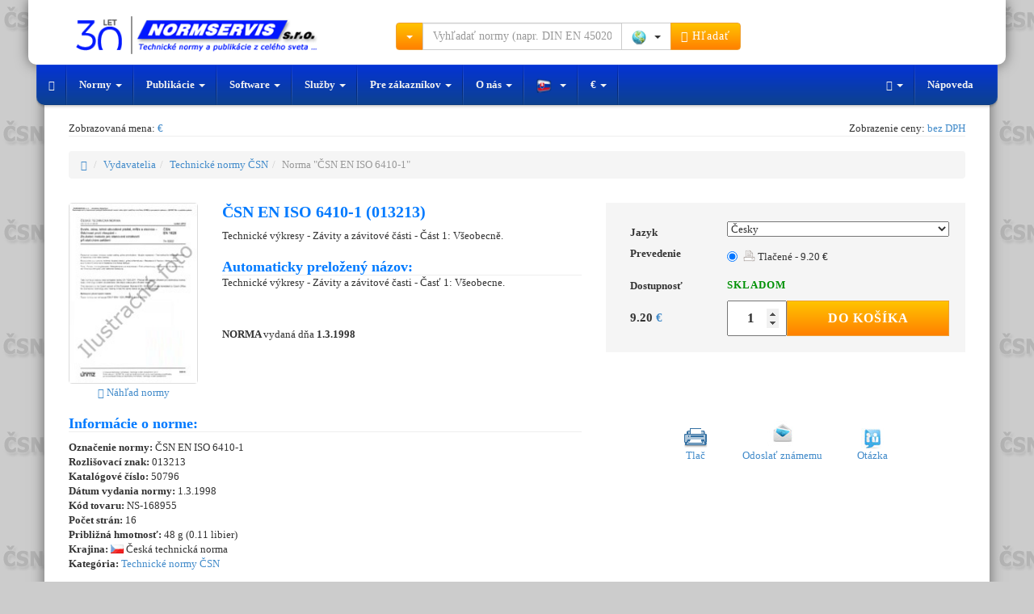

--- FILE ---
content_type: text/html; charset=UTF-8
request_url: https://eshop.normservis.sk/norma/csneniso-6410-1-1.3.1998.html
body_size: 11551
content:
<!DOCTYPE html>
<html lang="sk">
  <head>
    <meta charset="utf-8">
    <meta name="viewport" content="width=device-width, initial-scale=1">  
    <meta name="description" content="Norma ČSN EN ISO 6410-1 (01 3213) 1.3.1998 - Norma ČSN - Technické výkresy - Závity a závitové části - Část 1: Všeobecně.">
    <meta name="author" content="NORMSERVIS s.r.o." />
    <meta name="keywords" content="Norma ČSN EN ISO 6410-1,1.3.1998,ČSN EN ISO,6410-1,ČSN EN ISO 6410-1,Technické výkresy - Závity a závitové části - Část 1: Všeobecně.,01 3213,Norma" />
              <meta name="robots" content="index, follow, all" />
          <meta name="googlebot" content="snippet, archive" />
              
      
    <link rel="shortcut icon" href="https://eshop.normservis.sk/favicon-n.ico?v=1" type="image/x-icon">
    <link rel="icon" href="https://eshop.normservis.sk/favicon-n.ico?v=1" type="image/x-icon">
          
        <link rel="alternate" href="https://eshop.normservis.cz/norma/csneniso-6410-1-1.3.1998.html" hreflang="cs" />
    <link rel="alternate" href="https://eshop.normservis.sk/norma/csneniso-6410-1-1.3.1998.html" hreflang="sk" />
    <link rel="alternate" href="https://www.technormen.de/norm/csneniso-6410-1-1.3.1998.html" hreflang="de" />
    <link rel="alternate" href="https://www.mystandards.biz/standard/csneniso-6410-1-1.3.1998.html" hreflang="en" />

    <link rel="canonical" href="https://eshop.normservis.sk/norma/csneniso-6410-1-1.3.1998.html">
    <title>ČSN EN ISO 6410-1 (01 3213) 1.3.1998 | Technická norma | NORMSERVIS s.r.o.</title>

    <!-- Bootstrap core CSS -->
    <link href="/css/bootstrap.css?v=37" rel="stylesheet">
    <link href="/css/lightbox.css?v=14" rel="stylesheet">
    
        
    
    <!-- HTML5 shim and Respond.js IE8 support of HTML5 elements and media queries -->
    <!--[if lt IE 9]>
      <script type='text/javascript' src="/js/ie9.js"></script>
    <![endif]--> 
    
    <!-- CSS sablona pro TISK (nyni zakomponovana do custom CSS-->
    <!--<link href="/css/print.css" rel="stylesheet" media="print">-->
    
    <!-- CSS FONT-size -->
           
    <!-- Global site tag (gtag.js) - Google Analytics -->  
    <script async src="https://www.googletagmanager.com/gtag/js?id=UA-4095627-7"></script>
    <script>
      window.dataLayer = window.dataLayer || [];
      function gtag(){dataLayer.push(arguments);}   
      gtag('consent', 'default', {
            'ad_storage': 'denied',
            'analytics_storage': 'denied',
            'functionality_storage': 'granted',
            'personalization_storage': 'denied'
      });
      gtag('js', new Date());
      gtag('config', 'UA-54292005-1'); 
      gtag('config', 'AW-1040287650');
    </script>            
      </head>
    <body class="vodoznak-csn">
  
        <div class="container">
        <noscript>
          <div class="row clearfix">  
            <div class="col-lg-12 padding20">
              <span class="no_java">Pozor!</span>
              <p>Vo Vašom prehliadači nie je aktuálne povolené spúšťanie Javascriptu. Je možné, že niektoré funkcie nebudú fungovať správne. 
Pre plnú funkčnosť internetového obchodu odporúčame povoliť Javascript. Tu sú <a href="http://www.enable-javascript.com/cz/" target="_blank">inštrukcie ako povoliť JavaScript vo Vašom webovom prehliadači</a>.
 </p>
            </div>
          </div>
        </noscript>
        <header>
        <div id="header" role="banner">
           <div class="row clearfix vrsek">
             <div class="lista_sasi">
              <div class="col-lg-4 col-md-3 logo clearfix">
                  <div class="vlajky_vrch logo_white">
                                        <a tabindex="-1" href="https://eshop.normservis.cz"><div class="sprite3 sprite3-menu_cz-png sprite3_vlajky_vrch"></div></a>
                                                                                <a tabindex="-1" href="https://www.technormen.de"><div class="sprite3 sprite3-menu_de-png sprite3_vlajky_vrch"></div></a>
                                                            <a tabindex="-1" href="https://www.mystandards.biz"><div class="sprite3 sprite3-menu_usa-png sprite3_vlajky_vrch"></div></a>
                        
                  </div>
                  <a href="https://eshop.normservis.sk">  
                    
                    <img src="/images/logo_30_sk.png" alt="NORMSERVIS s.r.o." width="348" height="54" title="Oslavujeme 30 rokov na trhu. Ďakujeme, že ste s nami." class="img-responsive clearfix logo_blue logo_hover logo30">
                    <!--<img src="/images/logo3_sk.png" alt="NORMSERVIS s.r.o." width="263" height="51" class="img-responsive clearfix logo_blue logo_hover">-->
                      
                      
                    <img src="/images/logo-30-white-sk.png" alt="NORMSERVIS s.r.o." width="426" height="57"  title="Oslavujeme 30 rokov na trhu. Ďakujeme, že ste s nami." class="img-responsive clearfix logo_white print-invisible">
                    <!--<img src="/images/logo-white_sk.png" alt="NORMSERVIS s.r.o." width="332" height="64" class="img-responsive clearfix logo_white print-invisible">-->
                  </a>
              </div>
              
              <div class="touch print-invisible">
                <div class="col-lg-5 col-md-5 hledani">
                  <form class="navbar-form navbar-right" role="search" id="search_run">
                    <div class="input-group search_menu">
                      <div class="input-group-btn dropdown">
                        <button type="button" data-tooltip="tooltip" data-placement="bottom" title="Kliknutím vyberte dalšie spôsoby hľadania" class="tooltip_hover height-34 btn btn-warning dropdown-toggle" data-toggle="dropdown"><span class="caret"></span></button>
                        <ul class="dropdown-menu dropdown-menu-left">
                          <li><a href="/search2.html" rel="nofollow">Rozšírené hľadanie</a></li>
                          <li><a href="/stranka/dle-oboru.html" rel="nofollow">Hľadanie podľa odborov</a></li>
                        </ul>
                      </div>
                                            <input type="text" class="form-control input height-34" onkeydown="check_search();" autocomplete="off" value="" id="search_query" placeholder="Vyhľadať normy (napr. DIN EN 45020)">
                      <div class="input-group-btn">
                        <button type="button" class="btn btn-default dropdown-toggle bez-border height-34" data-toggle="dropdown" data-tooltip="tooltip" title="Kliknutím vyberiete krajinu" data-placement="bottom" tabindex="-1">
                          <span class="zeme_search_img">
                          <span class="sprite3 sprite3-vse_1-png"></span> <span class="caret"></span>                          
                          </span>
                          <span class="zeme_search_id skryvany"></span>
                        </button>
                        <input type="text" class="zeme_search_id_input skryvany" value="0" />
                        <ul class="dropdown-menu pull-right">
                          <li><a onClick="zeme_search(0);" rel="nofollow"><div class="sprite3 sprite3-vse_1-png"></div> Všetko</a></li>
                          <li><a onClick="zeme_search(1);" rel="nofollow"><div class="sprite3 sprite3-cze-gif"></div> České</a></li>
                          <li><a onClick="zeme_search(2);" rel="nofollow"><div class="sprite3 sprite3-svk-gif"></div> Slovenské</a></li>
                          <li><a onClick="zeme_search(3);" rel="nofollow"><div class="sprite3 sprite3-usa-gif"></div> Americké</a></li>
                          <li><a onClick="zeme_search(4);" rel="nofollow"><div class="sprite3 sprite3-deu-gif"></div> Nemecké</a></li>  
                          <li><a onClick="zeme_search(15);" rel="nofollow"><div class="sprite3 sprite3-aut-gif"></div> Rakúske</a></li>
                          <li><a onClick="zeme_search(5);" rel="nofollow"><div class="sprite3 sprite3-vb-gif"></div> Britské</a></li>
                          <li><a onClick="zeme_search(6);" rel="nofollow"><div class="sprite3 sprite3-esp-gif"></div> Španielske</a></li>
                          <li><a onClick="zeme_search(7);" rel="nofollow"><div class="sprite3 sprite3-rus-gif"></div> Ruské</a></li>
                          <li><a onClick="zeme_search(8);" rel="nofollow"><div class="sprite3 sprite3-chn-gif"></div> Čínske</a></li>
                          <li><a onClick="zeme_search(9);" rel="nofollow"><div class="sprite3 sprite3-iso-gif"></div> Medzinárodné</a></li>
                          <li><a onClick="zeme_search(10);" rel="nofollow"><div class="sprite3 sprite3-en-gif"></div> Európske</a></li>
                          <li><a onClick="zeme_search(14);" rel="nofollow"><div class="sprite3 sprite3-jpn-gif"></div> Japonské</a></li>
                        </ul>
                        <button class="btn btn-warning height-34" type="submit"><span class="glyphicon glyphicon-search"></span> Hľadať</button>
                      </div>
                    </div>
                  </form>
                </div>
                <div class="col-lg-3 col-md-4 buttons">
                  <div class="cart_and_user">
                    <div class="btn-group inner_ucet">
                      
                    </div>
                    <div class="btn-group inner_kosik">
                      
                    </div>
                  </div>
                </div>
              </div>
            </div>
          </div>
          <div class="row clearfix menicko print-invisible">
              <div class="only_touch">
                 <ul class="menu">
                    <li class="item"><div class="sb-toggle-left"><div class="menu-sm menu-sm-menu-png"></div> <span class="menu-text">Menu</span></div></li>
                    <li class="item orange_bold" onClick="open_hledani();"><div class="menu-sm menu-sm-search-png"></div> <span class="menu-text">Hľadať</span></li>
                    <li class="item" onClick="showModal('help');"><div class="menu-sm menu-sm-info-png"></div> <span class="menu-text">Info</span></li>
                    <li class="item-r"><a href="/user/" rel="nofollow"><div class="menu-sm menu-sm-user-png"></div> <span class="menu-text">Môj účet</span></a></li>
                    <li class="item-r"><a href="/cart/" rel="nofollow"><div class="menu-sm menu-sm-cart-png"></div> <span class="menu-text">Košík</span></a></li>
                 </ul>
                 <input type="text" value="0" class="pozice_hledani invisible_span" />
                 <!-- Left Slidebar -->
              </div> 
              <div class="touch clearfix">
                 <nav class="navbar navbar-default" role="navigation">
                    <div class="container-fluid">
                      <!-- Collect the nav links, forms, and other content for toggling -->
                      <div class="collapse navbar-collapse" id="bs-example-navbar-collapse-1">
                        <ul class="nav navbar-nav">
                          <li><a href="https://eshop.normservis.sk" class="special-nav"><span class="glyphicon glyphicon-home"></span></a></li>
                          <li class="dropdown">
                            <a href="#" class="dropdown-toggle special-nav" data-toggle="dropdown" rel="nofollow">Normy <span class="caret"></span></a>
                            <ul class="dropdown-menu technicke-normy">
                              <li class="dropdown-header">Obľúbení vydavatelia:</li>
                              <li><a href="/publisher/slovenske-technicke-normy-stn/">STN</a></li>
<li><a href="/publisher/ceske-technicke-narodni-normy-csn/">ČSN</a></li>
<li><a href="/publisher/nemecke-technicke-normy-din/">DIN</a></li>
<li><a href="/publisher/americke-technicke-normy-astm/">ASTM</a></li>
<li><a href="/publisher/mezinarodni-technicke-normy-iso/">ISO</a></li>
<li><a href="/publisher/mezinarodni-technicke-normy-ieee/">IEEE</a></li>
<li><a href="/publisher/ruske-technicke-normy-gost/">GOST</a></li>
<li><a href="/publisher/britske-technicke-normy-bs/">BS</a></li>
<li><a href="/publisher/americke-technicke-normy-asme/">ASME</a></li>
<li><a href="/publisher/americke-technicke-normy-sae/">SAE</a></li>
<li><a href="/publisher/"><strong>Zobraziť všetky</strong></a></li>
<li class="divider"></li>
<li><a href="/nove-normy.html">Nové normy</a></li>
<li class="divider"></li>
<li><a href="http://www.normservis.cz/normalizace/seznam-norem/" target="_blank">Zoznam noriem ČSN</a></li>
<li><a href="http://www.normservis.cz/normalizace/seznam-trid-csn/" target="_blank">Zoznam tried noriem ČSN</a></li>
<li><a href="/stranka/vestnik.html">Věstník</a></li>
<li class="divider"></li>
<li><a href="/cenova-nabidka.html">Žiadosť o cenovú ponuku</a></li>                            </ul>
                          </li>
                          <li class="dropdown">
                            <a href="#" class="dropdown-toggle special-nav" data-toggle="dropdown" rel="nofollow">Publikácie <span class="caret"></span></a>
                            <ul class="dropdown-menu publikace">
                              <li class="dropdown-header">Podľa krajín:</li>
                              <li><a href="/publisher/publikace-slovenske/"><div class="sprite3 sprite3-menu_sk-png"></div> Slovenské</a></li>
<li><a href="/stranka/ceske-publikace.html"><div class="sprite3 sprite3-menu_cz-png"></div> České</a></li>
<li><a href="/stranka/americke-publikace.html"><div class="sprite3 sprite3-menu_usa-png"></div> Americké</a></li>
<li><a href="/publisher/publikace-nemecke-beuth/"><div class="sprite3 sprite3-menu_de-png"></div> Nemecké</a></li>
<li><a href="/publisher/publikace-anglicke/"><div class="sprite3 sprite3-menu_com-png"></div> Britské</a></li>                            </ul>
                          </li>
                          <li class="dropdown">
                            <a href="#" class="dropdown-toggle special-nav" data-toggle="dropdown" rel="nofollow">Software <span class="caret"></span></a>
                            <ul class="dropdown-menu">
                              <li><a href="http://www.normservis.cz/software/evinor/" target="_blank"><strong>EviNor</strong> - Evidencia technických noriem</a></li>
<li><a href="http://www.normservis.cz/software/evizak/" target="_blank"><strong>EviZak</strong> - Evidencia zákonov</a></li>
<li><a href="http://www.normservis.cz/software/kovy/" target="_blank"><strong>Kovy</strong> - Informácie o materiáloch</a></li>                            </ul>
                          </li>
                          <li class="dropdown">
                            <a href="#" class="dropdown-toggle special-nav" data-toggle="dropdown" rel="nofollow">Služby <span class="caret"></span></a>
                            <ul class="dropdown-menu">
                              <li><a href="/aktualizace-norem.html">Aktualizácia norem</a></li>
<li><a href="/aktualizace-zakonu.html">Aktualizácia zákonov</a></li>                            </ul>
                          </li>
                          <li class="dropdown">
                            <a href="#" class="dropdown-toggle special-nav" data-toggle="dropdown" rel="nofollow">Pre zákazníkov <span class="caret"></span></a>
                            <ul class="dropdown-menu">
                              <li><a href="/help.html">Nápoveda</a></li>
<li><a href="/help.html?var=help_obchodni_podminky" rel="nofollow">Obchodné podmienky</a></li>
<li class="divider"></li>
<li><a href="/help.html?var=help_platba_kartou" rel="nofollow">Platba kartou</a></li>
<li><a href="/card-online.html">Platba objednávky – online</a></li>
<li class="divider"></li>
<li><a href="/cenova-nabidka.html">Žiadosť o cenovú ponuku</a></li>
<li class="divider"></li>
<li><a href="/odber-novych-norem.html">Odber nových noriem</a></li>
<li class="divider"></li>
<li><a href="/navrhy.html">Návrhy na zlepšenie</a></li>                            </ul>
                          </li>
                          <li class="dropdown">
                            <a href="#" class="dropdown-toggle special-nav" data-toggle="dropdown" rel="nofollow">O nás <span class="caret"></span></a>
                            <ul class="dropdown-menu">
                              <li><a href="/stranka/about.html">O firme</a></li>
<li><a href="/stranka/contact.html">Kontakt</a></li>                            </ul>
                          </li>
                          <li class="dropdown">
                            <a href="#" class="dropdown-toggle special-nav" data-tooltip="tooltip" data-placement="top" data-original-title="Kliknutím zmeníte jazykovú verziu" data-toggle="dropdown" rel="nofollow">
                              <div class="sprite3 sprite3-menu_sk_modra-png"></div> <span class="caret"></span>                            </a>
                            <ul class="dropdown-menu" role="menu">
                              <li><a tabindex="-1" href="https://eshop.normservis.cz/norma/csneniso-6410-1-1.3.1998.html"><div class="sprite3 sprite3-menu_cz-png"></div> Čeština </a></li>                                                            <li><a tabindex="-1" href="https://www.technormen.de/norm/csneniso-6410-1-1.3.1998.html"><div class="sprite3 sprite3-menu_de-png"></div> Deutsch </a></li>                              <li><a tabindex="-1" href="https://www.mystandards.biz/standard/csneniso-6410-1-1.3.1998.html"><div class="sprite3 sprite3-menu_usa-png"></div> English </a></li>                            </ul>
                          </li>
                          <li>                                                                                    
                            <a title="Kliknutím zmeníte menu" class="zobrazovana_mena special-nav" rel="nofollow" onClick="showModal('mena');">                            €                            <span class="caret"></span>
                          </a>
                          </li>
                          
                        </ul>
                        <ul class="nav navbar-nav navbar-right">
                          <li class="dropdown">
                            <a href="#" class="dropdown-toggle special-nav" data-toggle="dropdown" rel="nofollow"><span class="glyphicon glyphicon-text-width"></span> <span class="caret"></span></a>
                            <ul class="dropdown-menu">
                              <li><a href="/?font-size=13" rel="nofollow">Normálne písmo</a></li>
                              <li><a href="/?font-size=15" rel="nofollow">Veľké písmo </a></li>
                              <li><a href="/?font-size=18" rel="nofollow">Najväčšie písmo</a></li>
                            </ul>
                          </li>
                          <li><a href="/help.html" rel="nofollow">Nápoveda</a></li>
                        </ul>
                      </div><!-- /.navbar-collapse -->
                    </div><!-- /.container-fluid -->
                  </nav>
              </div>
              <div class="sb-slidebar sb-left">	
			         <!-- Lists in Slidebars -->
			         <ul class="sb-menu">
                  <li><a class="sb-toggle-submenu" href="#" rel="nofollow">Normy <span class="sb-caret"></span></a>
                    <ul class="sb-submenu">
						          <li class="center-text">Obľúbení vydavatelia:</li>
						          <li><a href="/publisher/slovenske-technicke-normy-stn/">STN</a></li>
<li><a href="/publisher/ceske-technicke-narodni-normy-csn/">ČSN</a></li>
<li><a href="/publisher/nemecke-technicke-normy-din/">DIN</a></li>
<li><a href="/publisher/americke-technicke-normy-astm/">ASTM</a></li>
<li><a href="/publisher/mezinarodni-technicke-normy-iso/">ISO</a></li>
<li><a href="/publisher/mezinarodni-technicke-normy-ieee/">IEEE</a></li>
<li><a href="/publisher/ruske-technicke-normy-gost/">GOST</a></li>
<li><a href="/publisher/britske-technicke-normy-bs/">BS</a></li>
<li><a href="/publisher/americke-technicke-normy-asme/">ASME</a></li>
<li><a href="/publisher/americke-technicke-normy-sae/">SAE</a></li>
<li><a href="/publisher/"><strong>Zobraziť všetky</strong></a></li>
<li class="divider"></li>
<li><a href="/nove-normy.html">Nové normy</a></li>
<li class="divider"></li>
<li><a href="http://www.normservis.cz/normalizace/seznam-norem/" target="_blank">Zoznam noriem ČSN</a></li>
<li><a href="http://www.normservis.cz/normalizace/seznam-trid-csn/" target="_blank">Zoznam tried noriem ČSN</a></li>
<li><a href="/stranka/vestnik.html">Věstník</a></li>
<li class="divider"></li>
<li><a href="/cenova-nabidka.html">Žiadosť o cenovú ponuku</a></li>                      <li><a href="/publisher/"><strong>Zobraziť všetky</strong></a></li>						
					          </ul>
                  </li>
                  <li><a class="sb-toggle-submenu" href="#" rel="nofollow">Publikácie <span class="sb-caret"></span></a>
                    <ul class="sb-submenu">
						          <li class="center-text">Podľa krajín: </li>
						          <li><a href="/publisher/publikace-slovenske/"><div class="sprite3 sprite3-menu_sk-png"></div> Slovenské</a></li>
<li><a href="/stranka/ceske-publikace.html"><div class="sprite3 sprite3-menu_cz-png"></div> České</a></li>
<li><a href="/stranka/americke-publikace.html"><div class="sprite3 sprite3-menu_usa-png"></div> Americké</a></li>
<li><a href="/publisher/publikace-nemecke-beuth/"><div class="sprite3 sprite3-menu_de-png"></div> Nemecké</a></li>
<li><a href="/publisher/publikace-anglicke/"><div class="sprite3 sprite3-menu_com-png"></div> Britské</a></li>					
					          </ul>
                  </li>
                  <li><a class="sb-toggle-submenu" href="#" rel="nofollow">Software <span class="sb-caret"></span></a>
                    <ul class="sb-submenu">
						          <li><a href="http://www.normservis.cz/software/evinor/" target="_blank"><strong>EviNor</strong> - Evidencia technických noriem</a></li>
<li><a href="http://www.normservis.cz/software/evizak/" target="_blank"><strong>EviZak</strong> - Evidencia zákonov</a></li>
<li><a href="http://www.normservis.cz/software/kovy/" target="_blank"><strong>Kovy</strong> - Informácie o materiáloch</a></li>					
					          </ul>
                  </li>
                  <li><a class="sb-toggle-submenu" href="#" rel="nofollow">Služby <span class="sb-caret"></span></a>
                    <ul class="sb-submenu">
						          <li><a href="/aktualizace-norem.html">Aktualizácia norem</a></li>
<li><a href="/aktualizace-zakonu.html">Aktualizácia zákonov</a></li>					
					          </ul>
                  </li>
                  <li><a class="sb-toggle-submenu" href="#" rel="nofollow">Pre zákazníkov <span class="sb-caret"></span></a>
                    <ul class="sb-submenu">
						          <li><a href="/help.html">Nápoveda</a></li>
<li><a href="/help.html?var=help_obchodni_podminky" rel="nofollow">Obchodné podmienky</a></li>
<li class="divider"></li>
<li><a href="/help.html?var=help_platba_kartou" rel="nofollow">Platba kartou</a></li>
<li><a href="/card-online.html">Platba objednávky – online</a></li>
<li class="divider"></li>
<li><a href="/cenova-nabidka.html">Žiadosť o cenovú ponuku</a></li>
<li class="divider"></li>
<li><a href="/odber-novych-norem.html">Odber nových noriem</a></li>
<li class="divider"></li>
<li><a href="/navrhy.html">Návrhy na zlepšenie</a></li>					
					          </ul>
                  </li>
                  <li><a class="sb-toggle-submenu" href="#" rel="nofollow">O nás <span class="sb-caret"></span></a>
                    <ul class="sb-submenu">
						          <li><a href="/stranka/about.html">O firme</a></li>
<li><a href="/stranka/contact.html">Kontakt</a></li>					
					          </ul>
                  </li>
                  
                  <!-- JAZYKY -->
                  <li><a class="sb-toggle-submenu" href="#" rel="nofollow"><div class="sprite3 sprite3-menu_sk-png"></div> Slovenčina <span class="sb-caret"></span></a>
                    <ul class="sb-submenu">
						                  <li><a tabindex="-1" href="https://eshop.normservis.cz/norma/csneniso-6410-1-1.3.1998.html"><div class="sprite3 sprite3-menu_cz-png"></div> Čeština </a></li>                                                            <li><a tabindex="-1" href="https://www.technormen.de/norm/csneniso-6410-1-1.3.1998.html"><div class="sprite3 sprite3-menu_de-png"></div> Deutsch </a></li>                              <li><a tabindex="-1" href="https://www.mystandards.biz/standard/csneniso-6410-1-1.3.1998.html"><div class="sprite3 sprite3-menu_usa-png"></div> English </a></li>					
					          </ul>
                  </li>
                  <li>                                                                                    
                            <a title="Kliknutím zmeníte menu" class="zobrazovana_mena special-nav" rel="nofollow" onClick="showModal('mena');">                            €                            <span class="caret"></span>
                          </a>
                          </li>
			        </ul>			
		          </div><!-- /.sb-slidebar .sb-left -->
              <form role="search" id="search_run2">
              <div class="search_menu2 full-width">
                <div class="padding-top10">
                  <div class="input-group">
                      <div class="input-group-btn">
                        <button type="button" data-tooltip="tooltip" data-placement="bottom" title="Kliknutím vyberte dalšie spôsoby hľadania" class="tooltip_hover height-34 btn btn-warning dropdown-toggle" data-toggle="dropdown"><span class="caret"></span></button>
                        <ul class="dropdown-menu dropdown-menu-left">
                          <li><a href="/search2.html" rel="nofollow">Rozšírené hľadanie</a></li>
                          <li><a href="/stranka/dle-oboru.html" rel="nofollow">Hľadanie podľa odborov</a></li>
                        </ul>
                      </div><!-- /btn-group -->
                      <input type="text" class="form-control input search_engine2" onKeyDown="check_search2();" value="" placeholder="Vyhľadať normy (napr. DIN EN 45020)">
                      <div class="input-group-btn">
                        <button type="button" class="btn btn-default dropdown-toggle bez-border height-34" data-toggle="dropdown" data-tooltip="tooltip" title="Kliknutím vyberiete krajinu" data-placement="bottom" tabindex="-1">
                          <span class="zeme_search_img">
                          <span class="sprite3 sprite3-vse_1-png"></span> <span class="caret"></span>                          
                          </span>
                          <span class="zeme_search_id skryvany"></span>
                        </button>
                        <input type="text" class="zeme_search_id_input skryvany" value="0" />
                        <ul class="dropdown-menu pull-right">
                          <li><a onClick="zeme_search(0);" rel="nofollow"><div class="sprite3 sprite3-vse_1-png"></div> Všetko</a></li>
                          <li><a onClick="zeme_search(1);" rel="nofollow"><div class="sprite3 sprite3-cze-gif"></div> České</a></li>
                          <li><a onClick="zeme_search(2);" rel="nofollow"><div class="sprite3 sprite3-svk-gif"></div> Slovenské</a></li>
                          <li><a onClick="zeme_search(3);" rel="nofollow"><div class="sprite3 sprite3-usa-gif"></div> Americké</a></li>
                          <li><a onClick="zeme_search(4);" rel="nofollow"><div class="sprite3 sprite3-deu-gif"></div> Nemecké</a></li>
                          <li><a onClick="zeme_search(5);" rel="nofollow"><div class="sprite3 sprite3-vb-gif"></div> Britské</a></li>
                          <li><a onClick="zeme_search(6);" rel="nofollow"><div class="sprite3 sprite3-esp-gif"></div> Španielske</a></li>
                          <li><a onClick="zeme_search(7);" rel="nofollow"><div class="sprite3 sprite3-rus-gif"></div> Ruské</a></li>
                          <li><a onClick="zeme_search(8);" rel="nofollow"><div class="sprite3 sprite3-chn-gif"></div> Čínske</a></li>
                          <li><a onClick="zeme_search(9);" rel="nofollow"><div class="sprite3 sprite3-iso-gif"></div> Medzinárodné</a></li>
                          <li><a onClick="zeme_search(10);" rel="nofollow"><div class="sprite3 sprite3-en-gif"></div> Európske</a></li>
                        </ul>
                        <button class="btn btn-warning btn" type="submit" onclick="make_search2();"><span class="glyphicon glyphicon-search"></span> Hľadať</button>
                      </div>
                  </div>
                </div>              
              </div>
              </form>
            </div>
        </div>
        </header>
    <!-- KONEC - HEADER -->
     


  



  <div class="row clearfix print-invisible">
    <div class="col-lg-6 col-md-6 col-sm-6 col-xs-12 col-ss-6 left-center">
          Zobrazovaná mena: <a title="Kliknutím zmeníte menu" class="zobrazovana_mena" rel="nofollow" onClick="showModal('mena');">
          €          </a>  
    </div>
    <div class="col-lg-6 col-md-6 col-sm-6 col-xs-12 col-ss-6 right-center">
         Zobrazenie ceny: <a class="dph_zobraz" rel="nofollow" title="Kliknutím zmeníte zobrazenie ceny" onClick="showModal('dph');">bez DPH</a>
    </div>
  </div>
  <div class="row clearfix remove-top">
     <div class="col-lg-12">
      <hr class="remove-top" />
     </div>
  </div>
  
  <div class="row clearfix">
    <div class="col-lg-12">
      
      <br />
     <ol class="breadcrumb">
      <li><a href="/"><span class="glyphicon glyphicon-home"></span></a></li>
      <li><a href="/publisher/">Vydavatelia</a></li><li><a href="/publisher/ceske-technicke-narodni-normy-csn/">Technické normy ČSN</a></li><li class="active">Norma "ČSN EN ISO 6410-1"</li>
    </ol> 
        </div>
  </div>
<div itemscope itemtype="http://schema.org/Product" class="product-top">
  <div class="row clearfix">
    <div class="col-lg-2 col-md-2 col-sm-2 col-xs-12 col-ss-3 col-print-2"> 
                <div class="thumbnail"> 
        <img itemprop="image" src="/images/norm/default/norm_csn_sk.jpg" alt="Norma ČSN EN ISO 6410-1 1.3.1998 náhľad" class="img-responsive detail_img_new"  />
                </div>
                                    <p class="nahled_p print_hide"><a href="https://www.normservis.cz/download/view/csn/01/50796/50796_nahled.pdf" target="_blank" title="náhľad ČSN EN ISO 6410-1 1.3.1998"><span class="glyphicon glyphicon-hand-right"></span> Náhľad normy</a></p>
             
            
    </div>
    <div class="col-lg-5 col-md-5 col-sm-4 col-xs-12 col-ss-9 col-print-7">
        <h1 class="detail_h1"><span itemprop="name">ČSN EN ISO 6410-1 (013213)</span></h1>
      <p class="text_for_translate dis_inline">
        <span itemprop="description">
        Technické výkresy - Závity a závitové části - Část 1: Všeobecně.
          <h2 class="detail_h2 remove-bottom">Automaticky preložený názov:</h2>
          Technické výkresy - Závity a závitové časti - Časť 1: Všeobecne.        </span>
      </p>                 
      <br /> <br />
      <p><strong> NORMA </strong> vydaná dňa <strong>1.3.1998</strong></p>      <br />
            <!--<strong>Vybraný formát:</strong><br />-->
      
       
    </div>
    
    <div itemprop="brand" itemscope itemtype="http://schema.org/Organization">
      <meta itemprop="name" content="NORMSERVIS s.r.o." />
      <meta itemprop="email" content="info@normservis.sk" />
      <meta itemprop="telephone" content="(+420) 566 621 759" />   
    </div>
    
        
    <div class="col-lg-5 col-md-5 col-sm-6 col-xs-12 col-ss-12 col-print-3">
      <!-- META INFORMATION -->
      <div itemprop="offers" itemscope itemtype="http://schema.org/Offer" id="cena_68680">  
        <meta itemprop="availability" content="InStock" />
        <meta itemprop="priceCurrency" content="EUR" />
        <meta itemprop="seller" content="NORMSERVIS s.r.o." />
        <div class="clear clearfix price_bgn">
          <table style="width:100%" class="tbl_price_new">
            <tr><td class="lbl" style="width: 130px;">Jazyk</td><td><select class="language_control_detail selectpicker" onChange="selectLanguageDetail();"><option data-content="<div class='flags-lang flags-lang-cz-png'></div> Česky" value="13" selected>Česky</option></select></td></tr><tr><td class="lbl">Prevedenie</td><td><span class="lang_13">
                  <div class="radio">
                    <label>
                      <input type="radio" onClick="zmenaProvedeniNew(68680,'68680-13-11');" name="selectVariant" value="68680-13-11" checked>
                      <div class="sprite-provedeni sprite-provedeni-tisk-png" style="opacity: 0.7;"></div> Tlačené - 9.20 € 
                    </label>
                  </div></span></td></tr>            <tr><td class="lbl">Dostupnosť</td><td class="ffSklad" style="font-weight:bold;padding-top: 7px;"><span class="skladem_68680"><span class="skladem_ano"><strong>SKLADOM</strong></span></span></td></tr> 
            <tr class="invisible_span"><td class="lbl">Cena</td><td class="sm_price"><span itemprop="price">9.20</span> <a onClick="showModal('mena');" title="Kliknutím zmeníte menu">€</a> bez DPH</td></tr>
            <tr>
              <td class="price_big">
              9.20 <a onClick="showModal('mena');" title="Kliknutím zmeníte menu" rel="nofollow">€</a>              </td>
              <td style="font-weight:bold;padding-top: 7px;">
                <input type="number" min="1" max="100" class="addToCartNewPcs" value="1"><button type="button" class="btn btn-warning print-invisible addToCartButton newBtnAddToCart" onclick="kosikAdd(68680,false,false,false,false,true);">Do košíka</button>              </td>
                          </tr> 
          </table>
        </div>
      </div>      
    </div>
  </div> 
  
  
  <div class="row clearfix">
    <div class="col-lg-7 col-md-7 col-sm-7 col-xs-12 col-ss-7 col-print-10">
      <h2 class="detail_h2">Informácie o norme:</h2>            
      <p>    
        <strong>Označenie normy: </strong>ČSN EN ISO 6410-1<br />
                <strong>Rozlišovací znak: </strong> 013213<br />
                
                <strong>Katalógové číslo: </strong> 50796<br />
                
                
               
                <strong>Dátum vydania normy: </strong> 1.3.1998<br />
                  <strong>Kód tovaru: </strong> NS-168955<br />
          <strong>Počet strán:</strong> 16<br /><strong>Približná hmotnosť:</strong> 48 g (0.11 libier)<br />        <strong>Krajina: </strong> <span class="sprite3 sprite3-cze-gif vlajka_norma"></span>        Česká technická norma<br />
        <strong>Kategória:</strong> <a href="/publisher/ceske-technicke-narodni-normy-csn/">Technické normy ČSN</a><br />        
                
              </p>
    </div>    
    <div class="col-lg-5 col-md-5 col-sm-5 col-xs-12 col-ss-5 print-invisible btn_center padding-ovladani">
      <div class="print-invisible font_13">  
          <div class="oineBit">
          <a href="/run/print.html?cu=csneniso/6410-1/1.3.1998" target="_blank" rel="nofollow" title="Tlačiť stránku ČSN EN ISO 6410-1 1.3.1998" onClick="/*window.print()*/">
            <div class="sprite-nor sprite-nor-tisk_stranky-gif"></div>
            <span class="btn_center">Tlač</span>
          </a> 
          </div>
          <div class="oineBit">
          <a href="#" rel="nofollow" title="Odoslať známemu ČSN EN ISO 6410-1 1.3.1998" onClick="poslat_znamemu(68680);">
            <div class="sprite-nor sprite-nor-poslat_znamemu-jpg"></div>  
            <span class="btn_center">Odoslať známemu</span>
          </a> 
          </div>  
          <div class="oineBit">
          <a href="#" rel="nofollow" title="Otázka na produkt ČSN EN ISO 6410-1 1.3.1998" onClick="dotaz(68680);">
            <div class="sprite-nor sprite-nor-dotaz-jpg"></div> 
            <span class="btn_center">Otázka</span>
          </a>  
          </div>
      </div>   
    </div>
    
    <!--<div class="col-lg-2 col-md-2 col-sm-2 col-xs-12 col-ss-2 col-print-2 btn_center">
      <h3>QR kód: <a href="/help.html?var=help_qr" rel="nofollow" title="Čo je QR kód?"><span class="glyphicon glyphicon-question-sign"></span></a></h3>
      <img width="120" height="120" src="https://api.qrserver.com/v1/create-qr-code/?data=https://eshop.normservis.sk/norma/csneniso-6410-1-1.3.1998.html&amp;size=120x120" class="img-responsive btn_center" alt="QR kód" />
    </div>--->
  </div>
  
      <div class="row clearfix">
      <div class="col-lg-12">
        <h2 class="detail_h2">Kategórie - podobné normy:</h2>
        <p class="justify_p"><a href="/search2.html?ics1=01&amp;ics2=100&amp;ics3=20" rel="nofollow">Strojírenské výkresy</a><br /><a href="/search2.html?ics1=21&amp;ics2=040&amp;ics3=" rel="nofollow">Šroubové závity</a><br /></p>
      </div>
      </div>
            <div class="row clearfix">
      <div class="col-lg-12">
        <h2 class="detail_h2">Anotácia textu normy ČSN EN ISO 6410-1 (013213):</h2>
        <p class="justify_p"><p>Tato norma je českou verzí evropské normy EN ISO 6410-1:1996. Evropská norma EN ISO 6410-1:1996 má status české technické normy. Oznámení o schválení: Text mezinárodní normy ISO 6410-1:1993 byl přijat CEN jako evropská norma bez jakýchkoliv změn. (ČSN EN) ISO 6410 sestává z následujících částí: Část 1: Všeobecně, Část 2: Závitové vložky a Část 3: Zjednodušené zobrazování. Tato první část (ČSN EN) ISO 6410 stanoví metody zobrazení závitů šroubů a závitových částí na technických výkresech. Obsahuje tyto kapitoly: Kapitolu 2 - Normativní odkazy, kapitolu 3 - Zobrazování, kapitolu 4 - Označování a kótování závitových částí, informativní přílohu A a normativní přílohu ZA. ČSN EN ISO 6410-1 (01 3213) byla vydána v březnu 1998. Nahradila ČSN ISO 6410 (01 3213) z prosince 1993</p>
</p>
      </div>
      </div>
      
</div>
    
    
    
    
    
        
      
          <div class="row clearfix print_hide">
      <div class="col-lg-12">
        <h2 class="detail_h2">Náhľad normy ČSN EN ISO 6410-1 (013213)</h2>
                  <div class="nahled_normy_new">                                                     
            <a href="https://www.normservis.cz/download/view/csn/01/50796/50796_nahled.pdf" title="náhľad ČSN EN ISO 6410-1 1.3.1998" target="_blank" class="btn btn-warning">Zobraziť náhľad</a>
          </div>  
             
      </div>
      </div>
              <div class="row clearfix print_hide">   
          <div class="col-lg-12">
            <h2 class="detail_h2">Podobné normy:</h2>
          </div>
          <div class="col-lg-2 col-md-2 col-sm-2 col-ss-4 col-xs-6"><div class="podobne_produkty"><a href="/norma/csneniso-8826-2-1.2.1999.html" target="_blank" data-tooltip="tooltip" data-placement="top" data-original-title="ČSN EN ISO 8826-2 - 1.2.1999" title="ČSN EN ISO 8826-2 - 1.2.1999"><img src="/images/norm/default/norm_csn_sk.jpg" alt="ČSN EN ISO 8826-2" class="img-responsive" />ČSN EN ISO 8826-2..</a></div><p class="podobne_produkty"><strong>1.2.1999</strong></p></div><div class="col-lg-2 col-md-2 col-sm-2 col-ss-4 col-xs-6"><div class="podobne_produkty"><a href="/norma/csneniso-3952-4-1.3.1999.html" target="_blank" data-tooltip="tooltip" data-placement="top" data-original-title="ČSN EN ISO 3952-4 - 1.3.1999" title="ČSN EN ISO 3952-4 - 1.3.1999"><img src="/images/norm/default/norm_csn_sk.jpg" alt="ČSN EN ISO 3952-4" class="img-responsive" />ČSN EN ISO 3952-4..</a></div><p class="podobne_produkty"><strong>1.3.1999</strong></p></div><div class="col-lg-2 col-md-2 col-sm-2 col-ss-4 col-xs-6"><div class="podobne_produkty"><a href="/norma/csn-013228-18.9.1979.html" target="_blank" data-tooltip="tooltip" data-placement="top" data-original-title="ČSN 013228 - 18.9.1979" title="ČSN 013228 - 18.9.1979"><img src="/images/norm/default/norm_csn_sk.jpg" alt="ČSN 013228" class="img-responsive" />ČSN 013228</a></div><p class="podobne_produkty"> <span class="red_bold"> NEPLATNÁ</span><br /><strong>18.9.1979</strong></p></div><div class="col-lg-2 col-md-2 col-sm-2 col-ss-4 col-xs-6"><div class="podobne_produkty"><a href="/norma/csniso-9222-1-1.3.1994.html" target="_blank" data-tooltip="tooltip" data-placement="top" data-original-title="ČSN ISO 9222-1 - 1.3.1994" title="ČSN ISO 9222-1 - 1.3.1994"><img src="/images/norm/default/norm_csn_sk.jpg" alt="ČSN ISO 9222-1" class="img-responsive" />ČSN ISO 9222-1</a></div><p class="podobne_produkty"><strong>1.3.1994</strong></p></div><div class="col-lg-2 col-md-2 col-sm-2 col-ss-4 col-xs-6"><div class="podobne_produkty"><a href="/norma/csniso-9222-2-1.3.1994.html" target="_blank" data-tooltip="tooltip" data-placement="top" data-original-title="ČSN ISO 9222-2 - 1.3.1994" title="ČSN ISO 9222-2 - 1.3.1994"><img src="/images/norm/default/norm_csn_sk.jpg" alt="ČSN ISO 9222-2" class="img-responsive" />ČSN ISO 9222-2</a></div><p class="podobne_produkty"><strong>1.3.1994</strong></p></div><div class="col-lg-2 col-md-2 col-sm-2 col-ss-4 col-xs-6"><div class="podobne_produkty"><a href="/norma/csneniso-6411-1.2.1999.html" target="_blank" data-tooltip="tooltip" data-placement="top" data-original-title="ČSN EN ISO 6411 - 1.2.1999" title="ČSN EN ISO 6411 - 1.2.1999"><img src="/images/norm/default/norm_csn_sk.jpg" alt="ČSN EN ISO 6411" class="img-responsive" />ČSN EN ISO 6411..</a></div><p class="podobne_produkty"><strong>1.2.1999</strong></p></div>        </div>
        <div class="row clearfix">
  <div class="col-lg-12">
    <h2 class="detail_h2">Odporúčame:</h2>
  </div>
  <div class="col-lg-2 col-sm-2 col-md-2 col-xs-12 col-ss-2 col-print-2">
<a href="/aktualizace-norem.html" target="_blank">
     <img src="/images/doporucujeme/aktualizace_norem.jpg" width="128" height="128" alt="Aktualizácia technických noriem" class="img-responsive btn_center" />
</a>
  </div>
  
  <div class="col-lg-10 col-sm-10 col-md-10 col-xs-12 col-ss-10 col-print-10">
    <h3 class="remove-top nadpis_dopo">Aktualizácia technických noriem</h3>
    <p>
      <strong>Chcete mať istotu, že používate len platné technické normy?</strong> <br />
      Ponúkame Vám riešenie, ktoré Vám zaistí mesačný prehľad o aktuálnosti noriem, ktoré používate. <br />
     <br />
      Chcete vedieť viac informácií ? Pozrite sa na <a href="/aktualizace-norem.html" target="_blank">túto stránku</a>.
    </p>
  </div>
</div><br />  

  <div id="test">
  </div> 
<!-- PATIČKA -->
 <footer>
        <div id="footer" role="contentinfo" class="print-invisible">
           <div class="row paticka">
              <div class="col-lg-2 col-md-2 col-sm-2 col-xs-12 col-ss-6 clearfix">
                <span class="nadpis">Tovar</span>
                  <a href="/publisher/">Normy</a>
                  <a href="/stranka/publikace.html">Publikácie</a>
                  <a href="/stranka/software.html">Software</a>
                  <a href="/stranka/sluzby.html">Služby</a>  <br />
                <span class="nadpis">vyhľadávanie</span> 
                  <a onClick="bezneHledaniOpen();" rel="nofollow">Bežné hľadanie</a>
                  <a href="/search2.html" rel="nofollow">Rozšírené hľadanie</a>
                  <a href="/stranka/dle-oboru.html">Hľadanie podľa odborov</a>               
              </div>
              <div class="col-lg-2 col-md-2 col-sm-2 col-xs-12 col-ss-6 clearfix">
                <span class="nadpis">Spôsob úhrady</span>
                <a href="/help.html?var=help_platba_kartou" rel="nofollow">Platobnou kartou</a>
                <a href="/help.html?var=help_platba_paypal" rel="nofollow">PayPal</a>
                <!--<a href="/help.html?var=help_platba_skrill" rel="nofollow">Skrill</a>-->
                                <a href="/help.html?var=help_platba_dobirka" rel="nofollow">Dobierkou</a>
                <a href="/help.html?var=help_platba_zalohovka" rel="nofollow">Zálohovou faktúrou</a>
                <a href="/help.html?var=help_platba_prikazem" rel="nofollow">Prevodným príkazom</a>
                <a href="/help.html?var=help_platba_hotovost" rel="nofollow">V hotovosti</a><br />
                <a href="/card-online.html" rel="nofollow">Úhrada objednávky - platba online</a>
              </div>
              <div class="col-lg-3 col-md-3 col-sm-3 col-xs-12 col-ss-6 clearfix">
                <span class="nadpis">Možnosti objednania</span>
                  <a href="/">eShop - online</a>
                  <a href="/stranka/contact.html">Telefón: +420 566 621 759</a>
                  <a href="/stranka/contact.html">Fax: +420 566 522 104</a>
                  <a href="mailto:eshop@normservis.sk">eshop@normservis.sk</a>
                  <a href="/stranka/contact.html">V sídle spoločnosti</a><br />
                <span class="nadpis">Novinky</span> 
                  <a href="/nove-normy.html">Nové normy</a>
                  <a href="/stranka/rss.html">RSS novinky</a>
                  <a href="/stranka/vestnik.html">Vestník</a>   
              </div>
              <div class="col-lg-3 col-md-3 col-sm-3 col-xs-12 col-ss-6 clearfix">
                <span class="nadpis">Sídlo spoločnosti</span>
                  <div class="sprite4 sprite4-logo-small-png"></div>
                  <p>Hamry nad Sázavou 460</p>
                  <p>591 01 Žďár nad Sázavou</p>
                  <p>Česká republika</p>
                  <br />
                  <div class="social-footer-icon">
                    <a href="https://www.facebook.com/pages/NORMSERVIS-sro/278379038945033" class="no_block" target="_blank"><div class="sprite3 sprite3-fb-png sprite3-social"></div></a>&nbsp;
                    <a href="https://twitter.com/NORMSERVIS" class="no_block" target="_blank"><div class="sprite4 sprite4-twit-png sprite3-social"></div></a>&nbsp;
                    <a href="mailto:eshop@normservis.sk" class="no_block" title="Napíšte nám email"><div class="sprite3 sprite3-mail-png sprite3-social"></div></a>
                  </div>
              </div>
              <div class="col-lg-2 col-md-2 col-sm-2 col-xs-12 col-ss-6 clearfix">
                <span class="inner_kosik_footer"></span>
                                
                <a href="/stranka/mapa-webu.html">Mapa webu</a>
                <a href="http://www.normservis.cz" target="_blank">NORMSERVIS - HOME</a> 
                <a href="/navrhy.html">Návrhy na zlepšenie</a>
                <a href="/help.html?var=help_obchodni_podminky" rel="nofollow">Obchodné podmienky</a>                                                                                                     
                <a href="/stranka/ochrana-osobnich-udaju.html" rel="nofollow">Ochrana osobných údajov</a>
                                
                                
              </div>
             
              <div class="col-lg-12 clearfix mrproper">
                              </div>
              <!--<div class="col-lg-12" style="padding-top: 15px;font-size: 11px;">
                <span>Podľa zákona o evidencii tržieb je predávajúci povinný vystaviť kupujúcemu účtenku. Zároveň je povinný zaevidovať prijatú tržbu u správcu dane online; v prípade technického výpadku potom najneskôr do 48 hodín.</span>
              </div>                                               -->
           </div>  
                           <div class="row display-flex">
             <div class="col-lg-2 col-md-2 col-sm-2 col-xs-12 col-ss-6 clearfix">
                <a href="https://obchody.heureka.cz/eshop-normservis-cz/recenze/" target="_blank">
                  <img src="/images/shop-roku2016white.png" width="165" height="61" alt="SHOP ROKU 2016: Software" class="shopRoku img-responsive">
                </a>  
              </div>
             <div class="col-lg-2 col-md-2 col-sm-2 col-xs-12 col-ss-6 clearfix">
                <a href="https://obchody.heureka.cz/eshop-normservis-cz/recenze/" target="_blank">
                  <img src="/images/shop-roku2017-white.png" width="165" height="61" alt="SHOP ROKU 2017: Software" class="shopRoku img-responsive">
                </a>  
              </div>
             <div class="col-lg-2 col-md-2 col-sm-2 col-xs-12 col-ss-6 clearfix">
                <a href="https://obchody.heureka.cz/eshop-normservis-cz/recenze/" target="_blank">
                  <img src="/images/shop-roku2018-white.png" width="165" height="61" alt="SHOP ROKU 2018: Software" class="shopRoku img-responsive">
                </a>  
              </div>
             <div class="col-lg-2 col-md-2 col-sm-2 col-xs-12 col-ss-6 clearfix">
                <a href="https://obchody.heureka.cz/eshop-normservis-cz/recenze/" target="_blank">
                  <img src="/images/shop-roku2021-white.png" width="165" height="61" alt="SHOP ROKU 2021: Software" class="shopRoku img-responsive">
                </a>  
              </div>
             <div class="col-lg-2 col-md-2 col-sm-2 col-xs-12 col-ss-6 clearfix">
                <a href="https://obchody.heureka.cz/eshop-normservis-cz/recenze/" target="_blank">
                  <img src="/images/shop-roku2022-white.png" width="165" height="61" alt="SHOP ROKU 2022: Software" class="shopRoku img-responsive">
                </a>  
              </div>
           </div>   
                  
        </div>
        <div id="modal_exe">
        
        </div>
          
          
 </footer>
</div> <!-- Konec divu container pro celou stránku -->
<div class="loader"><span class="main"></span></div> 
<!--<div class="lista_exe">
</div>
<div class="lista_import">
</div>-->
<!--<div class="lista-cookies">
Tento web používa cookies. Ďalším prechádzaním tohto webu vyjadrujete súhlas s ich používaním. <a href="/stranka/cookies.html" class="link-cookies">Viac informácií</a> / <a onClick="rozumim();" class="link-cookies-ok">Rozumiem</a> 
</div> -->        
<div class="runner">
</div>
<p class="text-center copyright">Posledná aktualizácia: 2026-01-20 (Počet položiek: 2 257 233) <br />&copy; Copyright 2026 NORMSERVIS s.r.o.</p>
<br /><br />
  
    <!-- PATIČKA KONEC -->    
    <script src="/js/javascript.min.js?v=63"></script>
    <!--<script src="/js/jquery.bxslider.js?v=1"></script>-->
    <!--<script src="/js/jquery.fireworks.js"></script>-->
    <!--<script type="text/javascript">
      var nowRun = false;
      $(document).ready(function(){
        $('.logo30').first().mouseenter(function(){
          if(nowRun === false){
            nowRun = true;
            $('#header').fireworks(); 
            window.setTimeout(function(){
              $('#header').fireworks('destroy');
              nowRun = false;   
            }, 3000); 
          }
        });
      });
      
    </script>-->
    <!--<script src="/js/collapse.js"></script>-->    
            
    
    
                <div id="cookies-bar">
              <div class="wrapper">
                  <div class="title">
                      <img src="/images/cookies.svg" alt="Cookies" class="icon" />
                      Cookies
                  </div>
                  <div class="text">
                      <p>Potrebujeme váš <a href="/stranka/cookies.html">súhlas</a> na využitie jednotlivých dát, aby sa vám okrem iného mohli ukazovať informácie týkajúce sa vašich záujmov. Súhlas udelíte kliknutím na tlačidlo „OK“.</p>
                  </div>
                  <div class="buttons">
                      <button class="btn btn-default" id="cookies_settings">Nastavenia</button>
                      <button class="btn btn-danger" id="cookies_ok">OK</button>
                  </div>
                  <div class="no-cookies">
                      <p>Súhlas môžete odmietnuť <a href="#" id="disable-cookies">tu</a>.</p>
                  </div>
              </div>
          </div>
          <div id="cookies-bar-settings">
              <div class="wrapper">
                  <div class="cookie-header">
                      <div class="title">
                          <img src="/images/cookies.svg" alt="Cookies" class="icon" />
                          Cookie - Nastavenia                      </div>
                      <div class="close">
                        <img src="/images/cookies-close.svg" id="close-cookie-settings" alt="Zavrieť" title="Zavrieť" />
                      </div>
                  </div>
                  <div class="under-title">
                      <p>
                          Tu máte možnosť prispôsobiť si nastavenia súborov cookies v súlade s vlastnými preferenciami.                      </p>
                  </div>
                  <div class="cookie-select">
                      <div class="text">
                          <div class="nadpis">
                              Technické cookies                          </div>
                          <div class="popis cookies-technical">
                              Tieto cookies sú nevyhnutné pro správne fungovanie webu a všetkých funkcií, ktoré webové stránky ponúka. Technické cookies nemôžu byť vypnuté, pretože sú zodpovedné za uchovávanie produktov v košíku, nastavenie filtrov, prevedenie nákupného procesu, zoznamu obľúbených a nastavenia súkromia.                          </div>
                          <a href="#" class="show-more" data-class="cookies-technical">Zobraziť viac</a>
                      </div>
                      <div class="select">
                          <label class="custom-container">
                              <input type="checkbox" checked="checked" disabled>
                              <span class="checkmark"></span>
                          </label>
                      </div>
                  </div>
                  <div class="cookie-select">
                      <div class="text">
                          <div class="nadpis">
                              Analytické cookies                          </div>
                          <div class="popis cookies-analytics">                                                
                              Analytické cookies nám umožňujú meranie výkonu nášho webu a našich reklamných kampaní. Ich pomocou určujeme počet návštev a zdroje návštev našich webových stránok. Dáta získané pomocou týchto cookies spracovávame súhrnne, bez použitia identifikátorov, ktoré ukazujú na konkrétnych užívateľov nášho webu. Pokiaľ vypnete používanie analytických cookies vo vzťahu k Vašej návšteve, strácame možnosť analýzy výkonu a optimalizácie našich opatrení.                          </div>
                          <a href="#" class="show-more" data-class="cookies-analytics">Zobraziť viac</a>
                      </div>
                      <div class="select">
                          <label class="custom-container">
                              <input type="checkbox" id="cookies_analytics">
                              <span class="checkmark"></span>
                          </label>
                      </div>
                  </div>
                  <div class="cookie-select">
                      <div class="text">
                          <div class="nadpis">                                    
                              Personalizované súbory cookie                          </div>
                          <div class="popis cookies-personal">           
                              Používame taktiež súbory cookie a ďalšie technológie, aby sme prispôsobili náš obchod potrebám a záujmom našich zákazníkov a pripravili tak pre Vás výnimočné nákupné skúsenosti.           
                              Vďaka použitiu personalizovaných súborov cookie sa môžeme vyvarovať vysvetľovaniu nežiaducich informácií, ako sú nezodpovedajúce odporúčania výrobkov alebo neužitočné mimoriadne ponuky. Navyše nám používanie personalizovaných súborov cookie umožňuje ponúkať vám dodatočné funkcie, ako napríklad odporúčania výrobkov prispôsobených vašim potrebám.                          </div>
                          <a href="#" class="show-more" data-class="cookies-personal">Zobraziť viac</a>
                      </div>
                      <div class="select">
                          <label class="custom-container">
                              <input type="checkbox" id="cookies_personal">
                              <span class="checkmark"></span>
                          </label>
                      </div>
                  </div>
                  <div class="cookie-select">
                      <div class="text">
                          <div class="nadpis">
                              Reklamné cookies                          </div>
                          <div class="popis cookies-ads">
                              Reklamné cookies používame my alebo naši partneri, aby sme Vám mohli zobraziť vhodné obsahy alebo reklamy tak na našich stránkach, ako aj na stránkach tretích subjektov. Vďaka tomu môžeme vytvárať profily založené na Vašich záujmoch, takzvané pseudonymizované profily.                              Na základe týchto informácií nie je spravidla možná bezprostredná identifikácia Vašej osoby, pretože sú používané iba pseudonymizované údaje. Ak nevyjadríte súhlas, nebudete príjemcom obsahov a reklám prispôsobených vašim záujmom.                          </div>
                          <a href="#" class="show-more" data-class="cookies-ads">Zobraziť viac</a>
                      </div>
                      <div class="select">
                          <label class="custom-container">
                              <input type="checkbox" id="cookies_ads">
                              <span class="checkmark"></span>
                          </label>
                      </div>
                  </div>
                  <div class="text">
                      <p>Potrebujeme váš <a href="/stranka/cookies.html">súhlas</a> na využitie jednotlivých dát, aby sa vám okrem iného mohli ukazovať informácie týkajúce sa vašich záujmov.</p>
                  </div>
                  <div class="buttons">
                      <div>
                          <button class="btn btn-default" id="cookies_only_selected">Súhlasím s použitím vybraných cookies</button>
                      </div>
                      <div>
                          <button class="btn btn-danger" id="cookies_ok2">Súhlasím s použitím všetkých cookies</button>
                      </div>
                  </div>
              </div>
          </div>
          <link rel="stylesheet" href="/css/cookies.css">
          <script src="/js/cookies.js"></script> 
              
    

 
  <!--<script src="/js/lightbox.js"></script>--> 
  
                                                                          
  </body>
</html>

    <script type="text/javascript" src="//foxydesk.normservis.cz/php/app.php?widget-init.js" async></script>
     


--- FILE ---
content_type: text/css
request_url: https://foxydesk.normservis.cz/css/widget/icons.css?v1.19
body_size: 15381
content:
.svg-icon-container .icon-arrow { background-image: url('data:image/svg+xml;charset%3DUS-ASCII,%3C%3Fxml%20version%3D%221.0%22%20encoding%3D%22utf-8%22%3F%3E%3Csvg%20id%3D%22Vrstva_1%22%20xmlns%3D%22http%3A%2F%2Fwww.w3.org%2F2000%2Fsvg%22%20viewBox%3D%22-468.4%20275.8%2011.2%207.6%22%3E%3Cstyle%3E.st0%7Bfill%3A%23fff%7D%3C%2Fstyle%3E%3Cpath%20class%3D%22st0%22%20d%3D%22M-462.8%20283.4l-5.6-5.4%202-2.2%203.6%203.4%203.5-3.4%202.1%202.2z%22%2F%3E%3C%2Fsvg%3E'); background-repeat: no-repeat; }

.svg-icon-container .icon-chat { background-image: url('data:image/svg+xml;charset%3DUS-ASCII,%3C%3Fxml%20version%3D%221.0%22%20encoding%3D%22utf-8%22%3F%3E%3Csvg%20id%3D%22_1%22%20xmlns%3D%22http%3A%2F%2Fwww.w3.org%2F2000%2Fsvg%22%20viewBox%3D%22-386%20189.4%20185.9%20183.6%22%3E%3Cstyle%3E.st0%7Bfill%3A%23fff%7D%3C%2Fstyle%3E%3Cg%20id%3D%22XMLID_2618_%22%3E%3Cpath%20id%3D%22XMLID_2639_%22%20class%3D%22st0%22%20d%3D%22M-216.8%20328c8.6-14.2%2013.1-30.5%2013.1-47.2%200-50.4-40.9-91.4-91.1-91.4-50.3%200-91.2%2041-91.2%2091.4s40.9%2091.4%2091.2%2091.4c13.6%200%2026.7-2.9%2038.9-8.7l55.9%209.5-16.8-45zm-5.2%2026.9l-36.2-6.1-2.1%201.1c-10.8%205.5-22.4%208.2-34.6%208.2-42.4%200-76.9-34.6-76.9-77.2s34.5-77.2%2076.9-77.2%2076.9%2034.6%2076.9%2077.2c0%2015.2-4.4%2029.9-12.7%2042.5l-2%203%2010.7%2028.5z%22%2F%3E%3Cellipse%20id%3D%22XMLID_2638_%22%20class%3D%22st0%22%20cx%3D%22-329%22%20cy%3D%22300.6%22%20rx%3D%2210.6%22%20ry%3D%2210.1%22%2F%3E%3Cellipse%20id%3D%22XMLID_2637_%22%20class%3D%22st0%22%20cx%3D%22-293.8%22%20cy%3D%22300.6%22%20rx%3D%2210.6%22%20ry%3D%2210.1%22%2F%3E%3Cellipse%20id%3D%22XMLID_2619_%22%20class%3D%22st0%22%20cx%3D%22-260.7%22%20cy%3D%22300.6%22%20rx%3D%2210.6%22%20ry%3D%2210.1%22%2F%3E%3C%2Fg%3E%3C%2Fsvg%3E'); background-repeat: no-repeat; }

.svg-icon-container .icon-check { background-image: url('data:image/svg+xml;charset%3DUS-ASCII,%3Csvg%20xmlns%3D%22http%3A%2F%2Fwww.w3.org%2F2000%2Fsvg%22%20width%3D%2216.97%22%20height%3D%2212.375%22%20viewBox%3D%220%200%2016.97%2012.375%22%3E%3Cdefs%3E%3Cstyle%3E.cls-1%7Bfill%3A%23fb4f13%3Bfill-rule%3Aevenodd%7D%3C%2Fstyle%3E%3C%2Fdefs%3E%3Cpath%20id%3D%22Tvar_49%22%20data-name%3D%22Tvar%2049%22%20class%3D%22cls-1%22%20d%3D%22M1054.4%20593.259a1.262%201.262%200%200%200%200%201.839l5.15%204.91a1.413%201.413%200%200%200%201.93%200l9.12-8.689a1.257%201.257%200%200%200%200-1.839l-1.15-1.1a1.4%201.4%200%200%200-.97-.381%201.376%201.376%200%200%200-.96.381l-7%206.67-3.04-2.891a1.413%201.413%200%200%200-1.93%200z%22%20transform%3D%22translate%28-1054.03%20-588%29%22%2F%3E%3C%2Fsvg%3E'); background-repeat: no-repeat; }

.svg-icon-container .icon-close { background-image: url('data:image/svg+xml;charset%3DUS-ASCII,%3C%3Fxml%20version%3D%221.0%22%20encoding%3D%22utf-8%22%3F%3E%3Csvg%20id%3D%22%C5%83%C3%AB%C3%AE%C3%A9_1%22%20xmlns%3D%22http%3A%2F%2Fwww.w3.org%2F2000%2Fsvg%22%20viewBox%3D%220%200%20310.1%20310.1%22%3E%3Cstyle%3E.st0%7Bfill%3A%23f3682a%7D%3C%2Fstyle%3E%3Cpath%20class%3D%22st0%22%20d%3D%22M298.5%20296.8c-7.8%207.9-18.1%2011.9-28.4%2011.9-10.1%200-20.3-3.9-28.1-11.5l-86.7-85.6-85.6%2086.7c-7.8%207.9-18.1%2011.9-28.4%2011.9-10.1%200-20.3-3.8-28.1-11.5-15.6-15.7-15.8-41-.3-56.7l85.6-86.7-86.6-85.5C-3.8%2054.3-4%2029%2011.5%2013.3%2027-2.4%2052.3-2.6%2068%2012.9l86.7%2085.6%2085.6-86.7c15.5-15.7%2040.8-15.8%2056.5-.3%2015.7%2015.5%2015.9%2040.8.4%2056.5l-85.6%2086.7%2086.7%2085.6c15.6%2015.5%2015.7%2040.8.2%2056.5z%22%2F%3E%3C%2Fsvg%3E'); background-repeat: no-repeat; }

.svg-icon-container .icon-emoji-01 { background-image: url('data:image/svg+xml;charset%3DUS-ASCII,%3C%3Fxml%20version%3D%221.0%22%20encoding%3D%22utf-8%22%3F%3E%3Csvg%20id%3D%22Vrstva_1%22%20xmlns%3D%22http%3A%2F%2Fwww.w3.org%2F2000%2Fsvg%22%20viewBox%3D%220%200%2052%2052%22%3E%3Cstyle%3E.st0%7Bfill%3A%23ffd52b%7D.st1%7Bfill%3A%23f7c12b%7D.st2%7Bfill%3A%23fff%7D.st3%7Bfill%3A%236e351d%7D.st4%7Bfill%3A%23ed464e%7D%3C%2Fstyle%3E%3Cpath%20class%3D%22st0%22%20d%3D%22M26%200c14.2-.5%2026.1%2011.1%2026%2026-.4%2014.3-11.5%2026.3-26%2026C11.5%2052-.3%2040%200%2026%20.5%2012.4%2012.1-.1%2026%200z%22%2F%3E%3Cpath%20id%3D%22XMLID_6_%22%20class%3D%22st1%22%20d%3D%22M20.5%2047.9c-3.7%200-7.3-.6-10.6-1.6%204.4%203.5%2010%205.6%2016.1%205.6%2012.9.3%2023.1-9.3%2025.5-21.5-6.4%2010.7-17.7%2017.9-31%2017.5z%22%2F%3E%3Cpath%20id%3D%22XMLID_5_%22%20class%3D%22st2%22%20d%3D%22M14.1%2027h23.6c1.2%200%202.2%201.1%202%202.4-.1.6-.2%201.1-.4%201.6H12.6c-.2-.5-.3-1.1-.4-1.6-.2-1.3.7-2.4%201.9-2.4z%22%2F%3E%3Cpath%20id%3D%22XMLID_4_%22%20class%3D%22st3%22%20d%3D%22M12.6%2031h26.8c-.8%202.8-2.5%205.3-4.8%207-.8-1.8-2.5-3-4.6-3-1.6%200-3.1.8-4%202-.9-1.2-2.4-2-4-2-2.1%200-3.8%201.3-4.6%203-2.3-1.8-4-4.2-4.8-7z%22%2F%3E%3Cpath%20id%3D%22XMLID_3_%22%20class%3D%22st4%22%20d%3D%22M29.9%2035c2.1%200%203.8%201.3%204.6%203a13.825%2013.825%200%200%201-17.2%200c.8-1.8%202.5-3%204.6-3%201.6%200%203.1.8%204%202%201-1.3%202.4-2%204-2z%22%2F%3E%3Cpath%20id%3D%22XMLID_2_%22%20class%3D%22st3%22%20d%3D%22M10%2016.8c.1-.3.4-.4%201.8-.1.7.2%201.7.4%203%20.8.7.2%201.4.4%202.3.7.4.1.9.3%201.4.4.2.1.5.1.8.2.1%200%20.3.1.4.1l.2.1h.1s.1%200%20.2.1.2.1.3.2c.2.2.3.5.3.7%200%20.3-.1.5-.3.7%200%20.1-.1.1-.2.1-.1.1-.2.1-.2.1l-.1.1h-.1l-.2.1c-.1%200-.3.1-.4.1-.3.1-.5.2-.8.2-.5.1-1%20.3-1.4.4-.9.3-1.6.5-2.3.7-1.3.4-2.3.6-3%20.8-1.4.3-1.7.2-1.8-.1-.1-.3-.1-.7%201.1-1.3.6-.3%201.5-.7%202.9-1.1.7-.2%201.5-.5%202.4-.8.5-.1.9-.3%201.5-.5.3-.1.5-.2.8-.2.1%200%20.3-.1.4-.1l.2-.1h.1c.5%201.8.2.5.3.9l-.3.9h-.1l-.2-.1c-.1%200-.3-.1-.4-.1-.3-.1-.5-.2-.8-.2-.5-.2-1-.3-1.5-.5-.9-.3-1.7-.6-2.4-.8-1.3-.5-2.3-.8-2.9-1.1-1.1-.7-1.2-1-1.1-1.3z%22%2F%3E%3Cpath%20id%3D%22XMLID_1_%22%20class%3D%22st3%22%20d%3D%22M42%2017.2c.1.3-.1.6-1.4%201.1-.7.3-1.6.6-2.9%201-.7.2-1.4.4-2.2.7-.4.1-.9.3-1.4.4-.2.1-.5.1-.7.2-.1%200-.3.1-.4.1h-.1.1c.3-.1.5-.5.5-.8%200-.3-.2-.6-.5-.8%200%200-.1-.1-.1%200h.1c.1%200%20.3.1.4.1.3.1.5.2.7.2.5.1.9.3%201.4.4.8.3%201.6.5%202.2.7%201.3.4%202.2.7%202.9%201%201.3.5%201.5.8%201.4%201.1-.1.3-.3.6-1.6.4-.7-.1-1.6-.3-3-.6-.7-.2-1.5-.4-2.4-.6-.4-.1-.9-.3-1.4-.4-.3-.1-.5-.2-.8-.2-.1%200-.3-.1-.4-.1l-.3-.1h-.2l-.3-.3c-.2-.2-.2-.5-.2-.7%200-.5.4-1%20.8-1.1l.2-.1c.1%200%20.3-.1.4-.1.3-.1.5-.2.8-.2.5-.1%201-.3%201.4-.4.9-.3%201.7-.5%202.4-.6%201.4-.3%202.3-.5%203-.6%201.3-.3%201.5%200%201.6.3z%22%2F%3E%3C%2Fsvg%3E'); background-repeat: no-repeat; }

.svg-icon-container .icon-emoji-02 { background-image: url('data:image/svg+xml;charset%3DUS-ASCII,%3C%3Fxml%20version%3D%221.0%22%20encoding%3D%22utf-8%22%3F%3E%3Csvg%20id%3D%22Vrstva_1%22%20xmlns%3D%22http%3A%2F%2Fwww.w3.org%2F2000%2Fsvg%22%20viewBox%3D%220%200%2052%2052%22%3E%3Cstyle%3E.st0%7Bfill%3A%23ffd52b%7D.st1%7Bfill%3A%23fff%7D.st2%7Bfill%3A%236e351d%7D.st3%7Bfill%3A%23ed464e%7D.st4%7Bfill%3A%23f7c12b%7D%3C%2Fstyle%3E%3Cpath%20id%3D%22XMLID_8_%22%20class%3D%22st0%22%20d%3D%22M26%200c14.4%200%2026%2011.6%2026%2026S40.4%2052%2026%2052%200%2040.4%200%2026%2011.6%200%2026%200z%22%2F%3E%3Cpath%20id%3D%22XMLID_7_%22%20class%3D%22st1%22%20d%3D%22M14.2%2027h23.7c1.2%200%202.2%201.1%202%202.4-.1.6-.2%201.1-.4%201.6H12.6c-.2-.5-.3-1.1-.4-1.6-.2-1.2.7-2.4%202-2.4z%22%2F%3E%3Cpath%20id%3D%22XMLID_6_%22%20class%3D%22st2%22%20d%3D%22M12.6%2031h26.8c-.8%202.8-2.5%205.3-4.8%207-.8-1.8-2.5-3-4.6-3-1.6%200-3.1.8-4%202-.9-1.2-2.4-2-4-2-2.1%200-3.8%201.3-4.6%203-2.3-1.7-4-4.1-4.8-7z%22%2F%3E%3Cpath%20id%3D%22XMLID_5_%22%20class%3D%22st3%22%20d%3D%22M30%2035c2.1%200%203.8%201.3%204.6%203a13.825%2013.825%200%200%201-17.2%200c.8-1.8%202.5-3%204.6-3%201.6%200%203.1.8%204%202%20.9-1.2%202.4-2%204-2z%22%2F%3E%3Cpath%20id%3D%22XMLID_4_%22%20class%3D%22st3%22%20d%3D%22M43.6%2010.7c1.9%201.9%201.9%205.1%200%207l-7.1%207-7.1-7c-1.9-1.9-1.9-5.1%200-7%201.9-1.9%205.1-1.9%207.1%200%201.9-1.9%205.1-1.9%207.1%200z%22%2F%3E%3Cpath%20id%3D%22XMLID_3_%22%20class%3D%22st3%22%20d%3D%22M22.6%2010.7c1.9%201.9%201.9%205.1%200%207l-7.1%207-7.1-7c-1.9-1.9-1.9-5.1%200-7%201.9-1.9%205.1-1.9%207.1%200%201.9-1.9%205.1-1.9%207.1%200z%22%2F%3E%3Cpath%20id%3D%22XMLID_2_%22%20class%3D%22st4%22%20d%3D%22M20.5%2048c-3.7%200-7.3-.6-10.7-1.6C14.3%2049.9%2019.9%2052%2026%2052c12.9.4%2023.2-9.3%2025.5-21.5-6.4%2010.7-17.7%2017.9-31%2017.5z%22%2F%3E%3C%2Fsvg%3E'); background-repeat: no-repeat; }

.svg-icon-container .icon-emoji-03 { background-image: url('data:image/svg+xml;charset%3DUS-ASCII,%3C%3Fxml%20version%3D%221.0%22%20encoding%3D%22utf-8%22%3F%3E%3Csvg%20id%3D%22Vrstva_1%22%20xmlns%3D%22http%3A%2F%2Fwww.w3.org%2F2000%2Fsvg%22%20viewBox%3D%220%200%2052%2052%22%3E%3Cstyle%3E.st0%7Bfill%3A%23ffd52b%7D.st1%7Bfill%3A%23fff%7D.st2%7Bfill%3A%236e351d%7D.st3%7Bfill%3A%23ed464e%7D.st4%7Bfill%3A%23f7c12b%7D%3C%2Fstyle%3E%3Cpath%20class%3D%22st0%22%20d%3D%22M26%200c14.4%200%2026%2011.6%2026%2026S40.4%2052%2026%2052%200%2040.4%200%2026%2011.6%200%2026%200z%22%2F%3E%3Cpath%20class%3D%22st1%22%20d%3D%22M14.2%2027h23.7c1.2%200%202.2%201.1%202%202.4-.1.6-.2%201.1-.4%201.6H12.6c-.2-.5-.3-1.1-.4-1.6-.2-1.2.7-2.4%202-2.4z%22%2F%3E%3Cpath%20class%3D%22st2%22%20d%3D%22M12.6%2031h26.8c-.8%202.8-2.5%205.3-4.8%207-.8-1.8-2.5-3-4.6-3-1.6%200-3.1.8-4%202-.9-1.2-2.4-2-4-2-2.1%200-3.8%201.3-4.6%203-2.3-1.7-4-4.1-4.8-7z%22%2F%3E%3Cpath%20class%3D%22st3%22%20d%3D%22M30%2035c2.1%200%203.8%201.3%204.6%203a13.825%2013.825%200%200%201-17.2%200c.8-1.8%202.5-3%204.6-3%201.6%200%203.1.8%204%202%20.9-1.2%202.4-2%204-2z%22%2F%3E%3Cpath%20class%3D%22st2%22%20d%3D%22M43.8%2020.1c-.3.1-.5%200-1.1-.8-.3-.3-.7-.8-1.4-1.3-.3-.3-.8-.5-1.3-.6-.6-.2-1.1-.3-2-.3-.7%200-1.4.1-1.9.3-.5.2-1%20.4-1.3.6-.7.5-1.1%201-1.4%201.3-.6.8-.7.8-1.1.8-.3-.1-.7-.3-.4-1.4.2-.5.6-1.3%201.5-2.1.5-.4%201.1-.8%201.9-1.1.8-.3%201.7-.4%202.8-.5.8%200%202%20.2%202.7.5.8.3%201.4.7%201.9%201.1.9.8%201.3%201.6%201.5%202.1.3%201.1-.1%201.3-.4%201.4zM19.8%2020.1c-.3.1-.5%200-1.1-.8-.3-.3-.7-.8-1.4-1.3-.3-.3-.8-.5-1.3-.6-.6-.2-1.1-.3-2-.3-.7%200-1.4.1-1.9.3-.5.2-1%20.4-1.3.6-.7.5-1.1%201-1.4%201.3-.6.8-.7.8-1.1.8-.3-.1-.7-.3-.4-1.4.2-.5.6-1.3%201.5-2.1.5-.4%201.1-.8%201.9-1.1.8-.3%201.7-.4%202.8-.5.8%200%202%20.2%202.7.5.8.3%201.4.7%201.9%201.1.9.8%201.3%201.6%201.5%202.1.3%201.1-.1%201.3-.4%201.4z%22%2F%3E%3Cpath%20class%3D%22st4%22%20d%3D%22M20.5%2048c-3.7%200-7.3-.6-10.7-1.6C14.3%2049.9%2019.9%2052%2026%2052c12.9.4%2023.2-9.3%2025.5-21.5-6.4%2010.7-17.7%2017.9-31%2017.5z%22%2F%3E%3C%2Fsvg%3E'); background-repeat: no-repeat; }

.svg-icon-container .icon-emoji-04 { background-image: url('data:image/svg+xml;charset%3DUS-ASCII,%3C%3Fxml%20version%3D%221.0%22%20encoding%3D%22utf-8%22%3F%3E%3Csvg%20id%3D%22Vrstva_1%22%20xmlns%3D%22http%3A%2F%2Fwww.w3.org%2F2000%2Fsvg%22%20viewBox%3D%220%200%2052%2052%22%3E%3Cstyle%3E.st0%7Bfill%3A%23ffd52b%7D.st1%7Bfill%3A%236e351d%7D.st2%7Bfill%3A%23f7c12b%7D%3C%2Fstyle%3E%3Cpath%20class%3D%22st0%22%20d%3D%22M26%200c14.4%200%2026%2011.6%2026%2026S40.4%2052%2026%2052%200%2040.4%200%2026%2011.6%200%2026%200z%22%2F%3E%3Ccircle%20class%3D%22st1%22%20cx%3D%2238%22%20cy%3D%2217.9%22%20r%3D%224%22%2F%3E%3Ccircle%20class%3D%22st1%22%20cx%3D%2214%22%20cy%3D%2217.9%22%20r%3D%224%22%2F%3E%3Cpath%20class%3D%22st1%22%20d%3D%22M32.2%2027.9c.2%200%20.3.1.4.3.1.3.2.7%200%201.4-.1.7-.5%201.8-1.5%202.9-.5.6-1.1%201.1-2%201.6-.4.2-.9.4-1.4.5-.3.1-.6.1-.9.2-.3%200-.5%200-.8.1-2.6%200-4.3-1.2-5.2-2.3-1-1.1-1.3-2.2-1.5-2.9-.1-.4-.1-.7-.1-.9%200-.3.1-.4.1-.5.1-.2.2-.3.4-.3s.3%200%20.5.2c.1.1.2.2.2.4.1.2.2.3.3.6.2.5.6%201.2%201.3%202.1.4.4.9.8%201.5%201.2.6.3%201.5.6%202.3.6%202%200%203.2-1%204-1.8.7-.8%201.1-1.6%201.3-2.1.2-.5.4-.8.5-1%20.3-.2.5-.3.6-.3z%22%2F%3E%3Cpath%20class%3D%22st2%22%20d%3D%22M20.5%2047.9c-3.7%200-7.3-.6-10.7-1.6%204.4%203.5%2010.1%205.6%2016.2%205.6%2012.9.4%2023.2-9.3%2025.5-21.5-6.4%2010.7-17.7%2017.9-31%2017.5z%22%2F%3E%3C%2Fsvg%3E'); background-repeat: no-repeat; }

.svg-icon-container .icon-emoji-05 { background-image: url('data:image/svg+xml;charset%3DUS-ASCII,%3C%3Fxml%20version%3D%221.0%22%20encoding%3D%22utf-8%22%3F%3E%3Csvg%20id%3D%22Vrstva_1%22%20xmlns%3D%22http%3A%2F%2Fwww.w3.org%2F2000%2Fsvg%22%20viewBox%3D%220%200%2052%2052%22%3E%3Cstyle%3E.st0%7Bfill%3A%23ffd52b%7D.st1%7Bfill%3A%236e351d%7D.st2%7Bfill%3A%23e6a627%7D.st3%7Bfill%3A%23f7c12b%7D%3C%2Fstyle%3E%3Cpath%20class%3D%22st0%22%20d%3D%22M26%200c14.4%200%2026%2011.6%2026%2026S40.4%2052%2026%2052%200%2040.4%200%2026%2011.6%200%2026%200z%22%2F%3E%3Cpath%20class%3D%22st1%22%20d%3D%22M43.5%2017c.3.6.5%201.3.5%202%200%202.2-1.8%204-4%204s-4-1.8-4-4c0-.7.2-1.4.5-2h7zM19.5%2017c.3.6.5%201.3.5%202%200%202.2-1.8%204-4%204s-4-1.8-4-4c0-.7.2-1.4.5-2h7z%22%2F%3E%3Cpath%20class%3D%22st1%22%20d%3D%22M9%2016.8c0-.7.7-.8%206.5-.8s6.5.1%206.5.8c0%20.7-.3%201.2-6.5%201.2S9%2017.5%209%2016.8zM33%2016.8c0-.7.7-.8%206.5-.8s6.5.1%206.5.8c0%20.7-.3%201.2-6.5%201.2s-6.5-.5-6.5-1.2zM39.9%2030.2c-.1.3-.5.3-2.1-.1-1.6-.3-4.5-1.1-9.9-1.1-5.3%200-8.2.8-9.8%201.1-1.6.4-1.9.4-2.1.1-.1-.3-.2-.7%201.3-1.4.7-.4%201.9-.8%203.6-1.1%201.7-.4%204-.7%207-.7%202.9%200%205.3.3%207%20.7%201.7.4%202.8.8%203.6%201.1%201.6.7%201.6%201.1%201.4%201.4z%22%2F%3E%3Cpath%20class%3D%22st2%22%20d%3D%22M33.9%2033.2c-.1.3-.3.4-1.1.3-.8-.1-2.2-.4-4.8-.5-2.6%200-4%20.4-4.8.5-.8.1-.9%200-1.1-.3-.1-.3-.2-.6.5-1.1.7-.4%202.3-1.1%205.4-1.1%203%200%204.6.6%205.4%201.1.7.5.7.8.5%201.1z%22%2F%3E%3Cpath%20class%3D%22st3%22%20d%3D%22M20.5%2048c-3.7%200-7.3-.6-10.7-1.6C14.3%2049.9%2019.9%2052%2026%2052c12.9.4%2023.2-9.3%2025.5-21.5-6.4%2010.7-17.7%2017.9-31%2017.5z%22%2F%3E%3C%2Fsvg%3E'); background-repeat: no-repeat; }

.svg-icon-container .icon-emoji-06 { background-image: url('data:image/svg+xml;charset%3DUS-ASCII,%3C%3Fxml%20version%3D%221.0%22%20encoding%3D%22utf-8%22%3F%3E%3Csvg%20id%3D%22Vrstva_1%22%20xmlns%3D%22http%3A%2F%2Fwww.w3.org%2F2000%2Fsvg%22%20viewBox%3D%220%200%2052%2052%22%3E%3Cstyle%3E.st0%7Bfill%3A%23ffd52b%7D.st1%7Bfill%3A%236e351d%7D.st2%7Bfill%3A%23f7c12b%7D%3C%2Fstyle%3E%3Cpath%20class%3D%22st0%22%20d%3D%22M26%200c14.4%200%2026%2011.6%2026%2026S40.4%2052%2026%2052%200%2040.4%200%2026%2011.6%200%2026%200z%22%2F%3E%3Ccircle%20class%3D%22st1%22%20cx%3D%2238%22%20cy%3D%2218%22%20r%3D%224%22%2F%3E%3Ccircle%20class%3D%22st1%22%20cx%3D%2214%22%20cy%3D%2218%22%20r%3D%224%22%2F%3E%3Cpath%20class%3D%22st1%22%20d%3D%22M30%2026.3c0%20.7-.4.8-4%20.8s-4-.1-4-.8c0-.7.2-1.2%204-1.2%203.8-.1%204%20.5%204%201.2z%22%2F%3E%3Cpath%20class%3D%22st2%22%20d%3D%22M20.5%2048c-3.7%200-7.3-.6-10.7-1.6C14.3%2049.9%2019.9%2052%2026%2052c12.9.4%2023.2-9.3%2025.5-21.5-6.4%2010.7-17.7%2017.9-31%2017.5z%22%2F%3E%3C%2Fsvg%3E'); background-repeat: no-repeat; }

.svg-icon-container .icon-emoji-07 { background-image: url('data:image/svg+xml;charset%3DUS-ASCII,%3C%3Fxml%20version%3D%221.0%22%20encoding%3D%22utf-8%22%3F%3E%3Csvg%20id%3D%22Vrstva_1%22%20xmlns%3D%22http%3A%2F%2Fwww.w3.org%2F2000%2Fsvg%22%20viewBox%3D%220%200%2052%2052%22%3E%3Cstyle%3E.st0%7Bfill%3A%23ffd52b%7D.st1%7Bfill%3A%236e351d%7D.st2%7Bfill%3A%23ed464e%7D.st3%7Bfill%3A%23e6a627%7D.st4%7Bfill%3A%23f7c12b%7D%3C%2Fstyle%3E%3Cpath%20class%3D%22st0%22%20d%3D%22M26%200c14.4%200%2026%2011.6%2026%2026S40.4%2052%2026%2052%200%2040.4%200%2026%2011.6%200%2026%200z%22%2F%3E%3Ccircle%20class%3D%22st1%22%20cx%3D%2238%22%20cy%3D%2220%22%20r%3D%224%22%2F%3E%3Cpath%20class%3D%22st1%22%20d%3D%22M39%2036c0%202.1-1.6%204-3.8%204-.4%200-.8%200-1.2-.1%200-2.8-2.2-4.9-5-4.9-1.1%200-2.2.4-3%201-.8-.6-1.9-1-3-1-2.8%200-5%202.2-5%204.9-.4%200-.8.1-1.2.1-2.3%200-3.8-1.9-3.8-4%200-6%207.2-9%2013-9s13%203.1%2013%209z%22%2F%3E%3Cpath%20class%3D%22st2%22%20d%3D%22M29%2035c2.8%200%205%202.2%205%204.9-2.1-.2-3.8-.9-8-.9s-5.9.7-8%20.9c0-2.8%202.2-4.9%205-4.9%201.1%200%202.2.4%203%201%20.8-.6%201.9-1%203-1z%22%2F%3E%3Ccircle%20class%3D%22st1%22%20cx%3D%2214%22%20cy%3D%2220%22%20r%3D%224%22%2F%3E%3Cpath%20class%3D%22st3%22%20d%3D%22M15.9%2011.7c-.1.3-.3.5-1%20.4-.4%200-.9-.1-1.5%200-.7%200-1.5.2-2.6.6-1%20.4-1.7%201-2.2%201.5-.5.5-.8.9-1%201.1-.4.5-.7.7-1%20.5-.3-.2-.6-.3-.4-1.1.1-.4.4-1%20.9-1.7.6-.7%201.4-1.5%202.9-2.2%201.4-.6%202.6-.7%203.5-.7.9.1%201.5.3%201.9.4.7.5.6.9.5%201.2zM45.5%2015.9c-.3.1-.5.1-1-.5-.2-.3-.5-.7-1-1.2s-1.1-1-2.2-1.5c-1-.4-1.9-.6-2.6-.6-.7-.1-1.2%200-1.5%200-.7%200-.9-.1-1-.4-.1-.3-.2-.7.6-1.1.4-.2%201-.4%201.9-.4.9%200%202.1.1%203.6.7%201.4.6%202.3%201.5%202.8%202.2.6.7.8%201.3.9%201.7.1.8-.2%201-.5%201.1zM31.9%2042.6c-.1.3-.3.4-1.1.4s-2.2-.2-4.9-.2c-2.6%200-4%20.2-4.8.2-.8%200-1-.1-1.1-.4-.1-.3-.1-.6.6-.9.9-.3%202.4-.7%205.4-.7%202.9%200%204.5.4%205.3.7.8.4.8.7.6.9z%22%2F%3E%3Cpath%20class%3D%22st4%22%20d%3D%22M20.5%2048c-3.7%200-7.3-.6-10.7-1.6C14.3%2049.9%2019.9%2052%2026%2052c12.9.4%2023.2-9.3%2025.5-21.5-6.4%2010.7-17.7%2017.9-31%2017.5z%22%2F%3E%3C%2Fsvg%3E'); background-repeat: no-repeat; }

.svg-icon-container .icon-emoji-08 { background-image: url('data:image/svg+xml;charset%3DUS-ASCII,%3C%3Fxml%20version%3D%221.0%22%20encoding%3D%22utf-8%22%3F%3E%3Csvg%20id%3D%22Vrstva_1%22%20xmlns%3D%22http%3A%2F%2Fwww.w3.org%2F2000%2Fsvg%22%20viewBox%3D%220%200%2052%2052%22%3E%3Cstyle%3E.st0%7Bfill%3A%23ffd52b%7D.st1%7Bfill%3A%23fff%7D.st2%7Bfill%3A%236e351d%7D.st3%7Bfill%3A%23ffb437%7D.st4%7Bfill%3A%23f7c12b%7D%3C%2Fstyle%3E%3Cpath%20class%3D%22st0%22%20d%3D%22M26%200c14.4%200%2026%2011.6%2026%2026S40.4%2052%2026%2052%200%2040.4%200%2026%2011.6%200%2026%200z%22%2F%3E%3Cpath%20class%3D%22st1%22%20d%3D%22M38%2016c3.3%200%206%202.7%206%206s-2.7%206-6%206-6-2.7-6-6%202.7-6%206-6zm1%206c0-.5-.5-1-1-1s-1%20.5-1%201c0%20.6.5%201%201%201s1-.4%201-1zM14%2016c3.3%200%206%202.7%206%206s-2.7%206-6%206-6-2.7-6-6%202.7-6%206-6zm1%206c0-.5-.4-1-1-1s-1%20.5-1%201c0%20.6.4%201%201%201s1-.4%201-1z%22%2F%3E%3Cpath%20class%3D%22st2%22%20d%3D%22M30.5%2031.3c0%20.7-.5.8-4.5.8s-4.5-.1-4.5-.8c0-.7.2-1.2%204.5-1.2%204.3-.1%204.5.5%204.5%201.2zM16%2022c0%201.1-.9%202-2%202s-2-.9-2-2%20.9-2%202-2%202%20.9%202%202zM40%2022c0%201.1-.9%202-2%202s-2-.9-2-2%20.9-2%202-2%202%20.9%202%202z%22%2F%3E%3Ccircle%20class%3D%22st3%22%20cx%3D%2211%22%20cy%3D%2235%22%20r%3D%225%22%2F%3E%3Ccircle%20class%3D%22st3%22%20cx%3D%2241%22%20cy%3D%2235%22%20r%3D%225%22%2F%3E%3Cpath%20class%3D%22st4%22%20d%3D%22M20.5%2048c-3.7%200-7.3-.6-10.7-1.6C14.3%2049.9%2019.9%2052%2026%2052c12.9.4%2023.2-9.3%2025.5-21.5-6.4%2010.7-17.7%2017.9-31%2017.5z%22%2F%3E%3C%2Fsvg%3E'); background-repeat: no-repeat; }

.svg-icon-container .icon-emoji-09 { background-image: url('data:image/svg+xml;charset%3DUS-ASCII,%3C%3Fxml%20version%3D%221.0%22%20encoding%3D%22utf-8%22%3F%3E%3Csvg%20id%3D%22Vrstva_1%22%20xmlns%3D%22http%3A%2F%2Fwww.w3.org%2F2000%2Fsvg%22%20viewBox%3D%220%200%2052%2052%22%3E%3Cstyle%3E.st0%7Bfill%3A%23ffd52b%7D.st1%7Bfill%3A%236e351d%7D.st2%7Bfill%3A%23e6a627%7D.st3%7Bfill%3A%23f7c12b%7D%3C%2Fstyle%3E%3Cpath%20class%3D%22st0%22%20d%3D%22M26%200c14.4%200%2026%2011.6%2026%2026S40.4%2052%2026%2052%200%2040.4%200%2026%2011.6%200%2026%200z%22%2F%3E%3Cpath%20class%3D%22st1%22%20d%3D%22M18.8%2020c-.4%200-.5-.2-.8-.8-.1-.3-.3-.7-.8-1.2s-1.1-.9-2.3-1c-.4%200-1%20.1-1.3.3-.4.2-.7.4-.9.6-.5.5-.6.9-.8%201.2-.1.3-.2.5-.3.6-.1.3-.2.3-.4.3s-.3%200-.5-.2c-.1-.1-.1-.2-.2-.3%200-.1-.1-.3-.1-.6%200-.5.1-1.2.7-2.1.6-.8%201.8-1.9%203.8-1.9h.6c.3%200%20.5.1.7.1.4.1.8.3%201.1.4.6.4%201.1.8%201.4%201.2.6.9.8%201.6.7%202.1%200%20.5-.1.7-.3.9%200%20.4-.2.4-.3.4zM42.8%2020c-.4%200-.5-.2-.8-.8-.1-.3-.3-.7-.8-1.2s-1.1-.9-2.3-1c-.4%200-1%20.1-1.3.3-.4.2-.7.4-.9.6-.5.5-.6.9-.8%201.2-.1.3-.2.5-.3.6-.1.3-.2.3-.4.3s-.3%200-.5-.2c-.1-.1-.1-.2-.2-.3%200-.1-.1-.3-.1-.6%200-.5.1-1.2.7-2.1.6-.8%201.8-1.9%203.8-1.9h.6c.3%200%20.5.1.7.1.4.1.8.3%201.1.4.6.4%201.1.8%201.4%201.2.6.9.8%201.6.7%202.1%200%20.5-.1.7-.3.9%200%20.4-.2.4-.3.4zM41.1%2026.2c.2.3%200%20.8-1.8%201.9-.9.5-2.3%201.2-4.3%201.8-1%20.3-2.2.6-3.5.8-1.3.2-2.9.3-4.5.3-3.5%200-6.1-.6-8.1-1.2s-3.3-1.3-4.3-1.8c-1.8-1.1-2-1.6-1.8-1.9.2-.3.5-.4%202.2.3.9.3%202.1.9%204%201.4%201%20.3%202.1.5%203.4.7%201.3.2%202.8.3%204.5.3%201.8%200%203.2-.2%204.5-.3%201.3-.2%202.4-.5%203.4-.7%201.9-.5%203.2-1.1%204-1.4%201.9-.6%202.1-.5%202.3-.2z%22%2F%3E%3Cpath%20class%3D%22st2%22%20d%3D%22M32.9%2032.4c-.1-.3-.3-.4-1.1-.3-.8.1-2.2.5-4.8.5-2.6%200-4-.4-4.8-.5-.8-.1-.9%200-1.1.3-.1.3-.2.6.5%201.1.7.4%202.3%201.1%205.4%201.1%203%200%204.6-.6%205.4-1.1.7-.5.7-.8.5-1.1z%22%2F%3E%3Cpath%20class%3D%22st3%22%20d%3D%22M20.5%2048c-3.7%200-7.3-.6-10.7-1.6C14.3%2049.9%2019.9%2052%2026%2052c12.9.4%2023.2-9.3%2025.5-21.5-6.3%2010.7-17.7%2017.9-31%2017.5z%22%2F%3E%3C%2Fsvg%3E'); background-repeat: no-repeat; }

.svg-icon-container .icon-emoji-10 { background-image: url('data:image/svg+xml;charset%3DUS-ASCII,%3C%3Fxml%20version%3D%221.0%22%20encoding%3D%22utf-8%22%3F%3E%3Csvg%20id%3D%22Vrstva_1%22%20xmlns%3D%22http%3A%2F%2Fwww.w3.org%2F2000%2Fsvg%22%20viewBox%3D%220%200%2052%2052%22%3E%3Cstyle%3E.st0%7Bfill%3A%23ffd52b%7D.st1%7Bfill%3A%236e351d%7D.st2%7Bfill%3A%23f7c12b%7D%3C%2Fstyle%3E%3Cpath%20class%3D%22st0%22%20d%3D%22M26%200c14.4%200%2026%2011.6%2026%2026S40.4%2052%2026%2052%200%2040.4%200%2026%2011.6%200%2026%200z%22%2F%3E%3Ccircle%20class%3D%22st1%22%20cx%3D%2238%22%20cy%3D%2222%22%20r%3D%224%22%2F%3E%3Ccircle%20class%3D%22st1%22%20cx%3D%2214%22%20cy%3D%2222%22%20r%3D%224%22%2F%3E%3Cpath%20class%3D%22st1%22%20d%3D%22M18.2%2030c.4%200%20.5.2.8.8.1.3.3.7.8%201.2s1.1.9%202.3%201c.4%200%201-.1%201.3-.3.4-.2.7-.4.9-.6.5-.5.6-.9.8-1.2.1-.3.2-.5.3-.6.1-.1.3-.2.4-.2.2%200%20.3%200%20.5.2.1.1.1.2.2.3%200%20.1.1.3.1.6%200%20.5-.1%201.2-.7%202.1-.7.7-1.9%201.7-4%201.7h-.6c-.3%200-.5-.1-.7-.1-.4-.1-.8-.3-1.1-.4-.6-.4-1.1-.8-1.4-1.2-.6-.9-.8-1.6-.7-2.1%200-.5.1-.7.3-.9.2-.3.4-.3.5-.3z%22%2F%3E%3Cpath%20class%3D%22st1%22%20d%3D%22M26.2%2030c.4%200%20.5.2.8.8.1.3.3.7.8%201.2s1.1.9%202.3%201c.4%200%201-.1%201.3-.3.4-.2.7-.4.9-.6.5-.5.6-.9.8-1.2.1-.3.2-.5.3-.6.1-.1.3-.2.4-.2.2%200%20.3%200%20.5.2.1.1.1.2.2.3%200%20.1.1.3.1.6%200%20.5-.1%201.2-.7%202.1-.7.7-1.9%201.7-4%201.7h-.6c-.3%200-.5-.1-.7-.1-.4-.1-.8-.3-1.1-.4-.6-.4-1.1-.8-1.4-1.2-.6-.9-.8-1.6-.7-2.1%200-.5.1-.7.3-.9.2-.3.4-.3.5-.3z%22%2F%3E%3Cpath%20class%3D%22st2%22%20d%3D%22M20.5%2048c-3.7%200-7.3-.6-10.7-1.6C14.3%2049.9%2019.9%2052%2026%2052c12.9.4%2023.2-9.3%2025.5-21.5-6.4%2010.7-17.7%2017.9-31%2017.5z%22%2F%3E%3C%2Fsvg%3E'); background-repeat: no-repeat; }

.svg-icon-container .icon-emoji-11 { background-image: url('data:image/svg+xml;charset%3DUS-ASCII,%3C%3Fxml%20version%3D%221.0%22%20encoding%3D%22utf-8%22%3F%3E%3Csvg%20id%3D%22Vrstva_1%22%20xmlns%3D%22http%3A%2F%2Fwww.w3.org%2F2000%2Fsvg%22%20viewBox%3D%220%200%2052%2052%22%3E%3Cstyle%3E.st0%7Bfill%3A%23ffd52b%7D.st1%7Bfill%3A%236e351d%7D.st2%7Bfill%3A%23fff%7D.st3%7Bfill%3A%23dedede%7D.st4%7Bfill%3A%23f7c12b%7D%3C%2Fstyle%3E%3Ccircle%20class%3D%22st0%22%20cx%3D%2226%22%20cy%3D%2226%22%20r%3D%2226%22%2F%3E%3Cpath%20class%3D%22st1%22%20d%3D%22M17.8%2020c-.4%200-.5-.2-.8-.8-.1-.3-.3-.7-.8-1.2s-1.1-.9-2.3-1c-.4%200-1%20.1-1.3.3-.4.2-.7.4-.9.6-.5.5-.6.9-.8%201.2-.1.3-.2.5-.3.6-.1.3-.2.3-.4.3s-.3%200-.5-.2c-.1-.1-.1-.2-.2-.3%200-.1-.1-.3-.1-.6%200-.5.1-1.2.7-2.1.6-.8%201.8-1.9%203.8-1.9h.6c.3%200%20.5.1.7.1.4.1.8.3%201.1.4.6.4%201.1.8%201.4%201.2.6.9.8%201.6.7%202.1%200%20.5-.1.7-.3.9%200%20.4-.2.4-.3.4zM41.8%2020c-.4%200-.5-.2-.8-.8-.1-.3-.3-.7-.8-1.2s-1.1-.9-2.3-1c-.4%200-1%20.1-1.3.3-.4.2-.7.4-.9.6-.5.5-.6.9-.8%201.2-.1.3-.2.5-.3.6-.1.3-.2.3-.4.3s-.3%200-.5-.2c-.1-.1-.1-.2-.2-.3%200-.1-.1-.3-.1-.6%200-.5.1-1.2.7-2.1.6-.8%201.8-1.9%203.8-1.9h.6c.3%200%20.5.1.7.1.4.1.8.3%201.1.4.6.4%201.1.8%201.4%201.2.6.9.8%201.6.7%202.1%200%20.5-.1.7-.3.9%200%20.4-.2.4-.3.4z%22%2F%3E%3Cpath%20class%3D%22st2%22%20d%3D%22M23%2030h6v5h-6zM17%2030h6v5h-6zM23%2025h6v5h-6zM11%2030h6v5h-6zM11%2025h6v5h-6zM11%2025v5H6c0-2.7%202.2-5%205-5zM29%2025h6v5h-6zM11%2030v5c-1.4%200-2.6-.6-3.5-1.5C6.6%2032.7%206%2031.4%206%2030h5zM17%2025h6v5h-6zM29%2030h6v5h-6zM35%2025h6v5h-6zM35%2030h6v5h-6zM46%2030h-5v-5c1.4%200%202.6.6%203.5%201.5.9.9%201.5%202.1%201.5%203.5zM41%2030h5c0%202.8-2.2%205-5%205v-5z%22%2F%3E%3Cpath%20class%3D%22st3%22%20d%3D%22M46%2030.1c0%20.1-.5.2-3.3.2H9.3c-2.8%200-3.3-.1-3.3-.2s.2-.2%202.8-.3c2.6-.1%207.6-.1%2017.2-.1s14.6%200%2017.2.1c2.6.1%202.8.2%202.8.3z%22%2F%3E%3Cpath%20class%3D%22st3%22%20d%3D%22M10.9%2035c-.2%200-.3-.5-.3-5s0-5%20.3-5c.2%200%20.4.2.4%205s-.1%205-.4%205zM40.9%2035c-.2%200-.3-.5-.3-5s0-5%20.3-5c.2%200%20.4.2.4%205s-.1%205-.4%205zM34.9%2035c-.2%200-.3-.5-.3-5s0-5%20.3-5c.2%200%20.4.2.4%205s-.1%205-.4%205zM28.9%2035c-.2%200-.3-.5-.3-5s0-5%20.3-5c.2%200%20.4.2.4%205s-.1%205-.4%205zM22.9%2035c-.2%200-.3-.5-.3-5s0-5%20.3-5c.2%200%20.4.2.4%205s-.1%205-.4%205zM16.9%2035c-.2%200-.3-.5-.3-5s0-5%20.3-5c.2%200%20.4.2.4%205s-.1%205-.4%205z%22%2F%3E%3Cpath%20class%3D%22st4%22%20d%3D%22M44.8%2026.5s.2-.1.9.9c.3.5.7%201.2.7%202.3.1%201.1-.2%202.5-1.3%203.8-.6.6-1.4%201.2-2.4%201.6-1%20.4-2.1.3-3.3.3H10.8c-1.3%200-2.7-.6-3.7-1.6s-1.6-2.3-1.6-3.7c0-1.3.4-2.6%201.2-3.6.8-1%201.8-1.7%203-2%20.3-.1.6-.1.9-.2h13c6.2%200%2010.6%200%2013.8.1%201.6%200%202.9%200%203.9.1%201.1.1%202%20.4%202.5.7%201%20.6%201.8%201.9%201.8%201.9-.1.1.2.4-.5%200-.7-1.4-2.3-1.8-3.1-2-.8-.1-2%200-3.5%200-3%20.1-7.3.1-13.7.1H10.4c-1%20.1-2%20.6-2.7%201.4-.8.8-1.2%201.9-1.2%203%200%201.2.5%202.4%201.3%203.2.9.9%202.1%201.3%203.2%201.3h21.6c3.2%200%205.8%200%208.1.1%202.2.1%203.6-1.2%204.3-2.4.7-1.2.7-2.4.6-3.2-.1-.8-.4-1.4-.6-1.7-.4-.3-.3-.3-.2-.4z%22%2F%3E%3Cpath%20class%3D%22st4%22%20d%3D%22M20.5%2048c-3.7%200-7.3-.6-10.7-1.6C14.3%2049.9%2019.9%2052%2026%2052c12.9.4%2023.2-9.3%2025.5-21.5-6.4%2010.7-17.7%2017.9-31%2017.5z%22%2F%3E%3C%2Fsvg%3E'); background-repeat: no-repeat; }

.svg-icon-container .icon-emoji-12 { background-image: url('data:image/svg+xml;charset%3DUS-ASCII,%3C%3Fxml%20version%3D%221.0%22%20encoding%3D%22utf-8%22%3F%3E%3Csvg%20id%3D%22Vrstva_1%22%20xmlns%3D%22http%3A%2F%2Fwww.w3.org%2F2000%2Fsvg%22%20viewBox%3D%220%200%2052%2052%22%3E%3Cstyle%3E.st0%7Bfill%3A%23ffd52b%7D.st1%7Bfill%3A%2345d4ff%7D.st2%7Bfill%3A%236e351d%7D.st3%7Bfill%3A%23e6a627%7D.st4%7Bfill%3A%23f7c12b%7D%3C%2Fstyle%3E%3Cpath%20class%3D%22st0%22%20d%3D%22M26%200c14.4%200%2026%2011.6%2026%2026S40.4%2052%2026%2052%200%2040.4%200%2026%2011.6%200%2026%200z%22%2F%3E%3Cpath%20class%3D%22st1%22%20d%3D%22M10%2015c0%202.8-2.2%205-5%205-1%200-2-.3-2.7-.8C.9%2018.3%200%2016.8%200%2015%200%2012.3%205%205%205%205s1.9%202.7%203.3%205.5C9.3%2012.2%2010%2014%2010%2015z%22%2F%3E%3Cpath%20class%3D%22st2%22%20d%3D%22M34.8%2041.1c-.3.1-.5%200-1.1-.8-.3-.4-.8-.9-1.7-1.4-.4-.2-1-.5-1.6-.6-.3-.1-.7-.1-1-.2-.4%200-1%200-1.4-.1-1.8%200-3.1.4-3.9.9-.9.5-1.4%201-1.7%201.4-.3.4-.5.6-.7.7-.2.1-.3.1-.5.1-.3-.1-.7-.3-.2-1.5.3-.6.8-1.4%201.9-2.2C24%2036.6%2025.8%2036%2028%2036c.6%200%201%200%201.6.1.5.1%201%20.2%201.4.3.9.3%201.6.6%202.1%201%201.1.8%201.7%201.6%201.9%202.2.5%201.2.1%201.4-.2%201.5z%22%2F%3E%3Cpath%20class%3D%22st3%22%20d%3D%22M30.8%2042.1c-.3.2-.4.3-.7.2-.3%200-.8-.3-2.1-.3s-1.9.3-2.1.3c-.3.1-.3-.1-.7-.2-.3-.1-.6-.4-.3-1s1.3-1.2%203.1-1.2c1.7%200%202.8.6%203.1%201.2.3.6%200%20.9-.3%201z%22%2F%3E%3Cpath%20class%3D%22st2%22%20d%3D%22M19%2031.3c0%20.3-.1.5-.7.7-.5.2-1.6.2-3.2.8-1.7.6-2.5%201.3-3%201.5-.5.3-.7.2-.9-.1-.2-.2-.4-.5-.1-1.1.3-.5%201.2-1.4%203.3-2.3%202.1-.8%203.4-.6%204-.5.6.3.6.6.6%201zM37%2030.8c0-.3.1-.5.8-.6.6-.1%201.9%200%203.9.7%202%20.8%202.9%201.5%203.4%202%20.4.5.4.8.2%201-.2.2-.5.4-1%20.3-.6-.1-1.4-.7-3.2-1.4-1.8-.6-2.8-.8-3.3-1.1-.7-.2-.8-.6-.8-.9z%22%2F%3E%3Cpath%20class%3D%22st4%22%20d%3D%22M21%2048c-3.7%200-7.3-.6-10.7-1.6%204.4%203.5%2010.1%205.6%2016.2%205.6%2012.9.4%2023.2-9.3%2025.5-21.5C45.6%2041.2%2034.3%2048.4%2021%2048z%22%2F%3E%3C%2Fsvg%3E'); background-repeat: no-repeat; }

.svg-icon-container .icon-emoji-13 { background-image: url('data:image/svg+xml;charset%3DUS-ASCII,%3C%3Fxml%20version%3D%221.0%22%20encoding%3D%22utf-8%22%3F%3E%3Csvg%20id%3D%22Vrstva_1%22%20xmlns%3D%22http%3A%2F%2Fwww.w3.org%2F2000%2Fsvg%22%20viewBox%3D%220%200%2052%2052%22%3E%3Cstyle%3E.st0%7Bfill%3A%23ffd52b%7D.st1%7Bfill%3A%236e351d%7D.st2%7Bfill%3A%23f7c12b%7D.st3%7Bfill%3A%23e6a627%7D%3C%2Fstyle%3E%3Cpath%20class%3D%22st0%22%20d%3D%22M26%200c14.4%200%2026%2011.6%2026%2026S40.4%2052%2026%2052%200%2040.4%200%2026%2011.6%200%2026%200z%22%2F%3E%3Cpath%20class%3D%22st1%22%20d%3D%22M32.8%2041.1c-.3.1-.5%200-1.1-.8-.7-.7-2-2.2-5.7-2.2-1.7%200-3%20.4-3.9.9-.9.5-1.4%201-1.7%201.4-.3.4-.5.6-.7.7-.2.1-.3.1-.5.1-.3-.1-.7-.3-.2-1.5.3-.6.8-1.4%201.9-2.2C22%2036.6%2023.7%2036%2026%2036c1%200%202.1.1%202.9.4.9.3%201.6.6%202.1%201%201.1.8%201.7%201.6%201.9%202.2.6%201.2.2%201.4-.1%201.5zM18.2%2026c.3%200%20.6.2.5%201.3-.1.5-.3%201.3-1%202.1S15.8%2031%2014%2031c-1.8%200-3-.9-3.7-1.7-.7-.8-.9-1.6-1-2.1v-.7c0-.2.1-.3.1-.4.1%200%20.2-.1.4-.1s.3%200%20.5.1c.1.1.2.1.2.3.1.1.2.2.2.4.2.3.4.7.9%201.2s1.2%201%202.4%201c1.1%200%201.9-.6%202.4-1%20.5-.5.7-.9.9-1.2.3-.7.6-.8.9-.8zM42.2%2026c.3%200%20.6.2.5%201.3-.1.5-.3%201.3-1%202.1-.3.4-.8.8-1.4%201.1-.3.2-.7.3-1%20.4-.3%200-.5.1-.7.1h-.5c-1.9%200-3.1-.9-3.7-1.7-.7-.8-.9-1.6-1-2.1v-.7c0-.2.1-.3.1-.4.1-.2.2-.2.4-.2s.3%200%20.5.1c.1.1.2.1.2.3.1.1.2.2.2.4.2.3.4.7.9%201.2.2.2.5.5.9.7.4.2.9.3%201.4.3%201.2%200%201.9-.6%202.4-1%20.5-.5.7-.9.9-1.2.3-.6.6-.7.9-.7z%22%2F%3E%3Cpath%20class%3D%22st2%22%20d%3D%22M20.5%2048c-3.7%200-7.3-.6-10.7-1.6C14.3%2049.9%2019.9%2052%2026%2052c12.9.4%2023.2-9.3%2025.5-21.5-6.4%2010.7-17.7%2017.9-31%2017.5z%22%2F%3E%3Cpath%20class%3D%22st3%22%20d%3D%22M28.8%2042.1c-.3.2-.4.3-.7.2-.3%200-.8-.3-2.1-.3s-1.9.3-2.1.3c-.3.1-.3-.1-.7-.2-.3-.1-.6-.4-.3-1s1.3-1.2%203.1-1.2c1.7%200%202.8.6%203.1%201.2.3.6%200%20.9-.3%201z%22%2F%3E%3C%2Fsvg%3E'); background-repeat: no-repeat; }

.svg-icon-container .icon-emoji-14 { background-image: url('data:image/svg+xml;charset%3DUS-ASCII,%3C%3Fxml%20version%3D%221.0%22%20encoding%3D%22utf-8%22%3F%3E%3Csvg%20id%3D%22Vrstva_1%22%20xmlns%3D%22http%3A%2F%2Fwww.w3.org%2F2000%2Fsvg%22%20viewBox%3D%220%200%2052%2052%22%3E%3Cstyle%3E.st0%7Bfill%3A%23ffd52b%7D.st1%7Bfill%3A%236e351d%7D.st2%7Bfill%3A%2345d4ff%7D.st3%7Bfill%3A%23f7c12b%7D%3C%2Fstyle%3E%3Cpath%20class%3D%22st0%22%20d%3D%22M26%200c14.4%200%2026%2011.6%2026%2026S40.4%2052%2026%2052%200%2040.4%200%2026%2011.6%200%2026%200z%22%2F%3E%3Cpath%20class%3D%22st1%22%20d%3D%22M18.2%2027.2c.2.2.3.5-.2%201-.2.3-.6.6-1.2%201-.3.2-.7.4-1.1.5-.2.1-.5.1-.8.2-.1%200-.3.1-.5.1H14c-1.3%200-2.2-.5-2.8-.8-.6-.4-1-.7-1.2-1-.5-.5-.4-.8-.2-1%20.3-.2.5-.4%201.1-.2.3.1.6.3%201.1.5.5.2%201.2.5%202%20.5s1.5-.3%202-.5.9-.4%201.1-.5c.6-.2.8-.1%201.1.2zM42.2%2027.2c.2.2.3.5-.2%201-.2.3-.6.6-1.2%201-.3.2-.7.4-1.1.5-.2.1-.5.1-.8.2-.1%200-.3.1-.5.1H38c-1.3%200-2.2-.5-2.8-.8-.6-.4-1-.7-1.2-1-.5-.5-.4-.8-.2-1%20.3-.2.5-.4%201.1-.2.3.1.6.3%201.1.5.5.2%201.2.5%202%20.5s1.5-.3%202-.5.9-.4%201.1-.5c.6-.2.8-.1%201.1.2z%22%2F%3E%3Cpath%20class%3D%22st2%22%20d%3D%22M43%2035.1c.6.6%201%201.5%201%202.4%200%201.9-1.6%203.5-3.5%203.5s-2.8-1.3-3.5-3c-.3-.9-1.8-4.6-6-6%200%200%208.8-.1%2012%203.1z%22%2F%3E%3Cpath%20class%3D%22st1%22%20d%3D%22M33.6%2037.9c.9%201.3%200%203.1-1.7%203.1H20c-1.6%200-2.6-1.8-1.7-3.1C19.6%2036%2021.9%2034%2026%2034s6.4%202%207.6%203.9z%22%2F%3E%3Cpath%20class%3D%22st3%22%20d%3D%22M20.5%2048c-3.7%200-7.3-.6-10.7-1.6C14.3%2049.9%2019.9%2052%2026%2052c12.9.4%2023.2-9.3%2025.5-21.5-6.4%2010.7-17.7%2017.9-31%2017.5z%22%2F%3E%3Cpath%20class%3D%22st2%22%20d%3D%22M8.5%2035.1c-.6.6-1%201.5-1%202.4%200%201.9%201.6%203.5%203.5%203.5s2.8-1.3%203.5-3c.3-.9%201.8-4.6%206-6%200%200-8.9-.1-12%203.1z%22%2F%3E%3C%2Fsvg%3E'); background-repeat: no-repeat; }

.svg-icon-container .icon-emoji-15 { background-image: url('data:image/svg+xml;charset%3DUS-ASCII,%3C%3Fxml%20version%3D%221.0%22%20encoding%3D%22utf-8%22%3F%3E%3Csvg%20id%3D%22Vrstva_1%22%20xmlns%3D%22http%3A%2F%2Fwww.w3.org%2F2000%2Fsvg%22%20viewBox%3D%220%200%2052%2052%22%3E%3Cstyle%3E.st0%7Bfill%3A%23ffd52b%7D.st1%7Bfill%3A%236e351d%7D.st2%7Bfill%3A%23f7c12b%7D%3C%2Fstyle%3E%3Cpath%20class%3D%22st0%22%20d%3D%22M26%200c14.4%200%2026%2011.6%2026%2026S40.4%2052%2026%2052%200%2040.3%200%2026%2011.6%200%2026%200z%22%2F%3E%3Cpath%20class%3D%22st1%22%20d%3D%22M33.2%2037c.3.1.5.5-.1%201.7-.4.6-1%201.4-2.2%202.1-.6.3-1.3.6-2.1.8-.4.1-.9.2-1.3.2-.6.2-.9.1-1.5.2-2.1%200-3.8-.5-4.9-1.2-1.2-.7-1.8-1.5-2.2-2.1-.7-1.2-.5-1.7-.1-1.7.4-.1.6-.1%201.3.7.4.3.9.9%201.8%201.3.9.5%202.2.9%204.2.9.4%200%201%200%201.4-.1.4%200%20.8-.1%201.1-.2.7-.2%201.3-.4%201.7-.6.9-.5%201.4-1%201.8-1.3.5-.7.8-.8%201.1-.7zM18.2%2026c.3%200%20.6.2.5%201.3-.1.5-.3%201.3-1%202.1-.7.7-1.9%201.5-3.7%201.6-1.8%200-3-.9-3.7-1.7-.7-.8-.9-1.6-1-2.1v-.7c0-.2.1-.3.1-.4.1-.1.2-.1.4-.1s.3%200%20.5.1c.1.1.2.1.2.3.1.1.2.2.2.4.2.3.4.7.9%201.2s1.2%201%202.4%201c1.1%200%201.9-.6%202.4-1%20.5-.5.7-.9.9-1.2.3-.7.6-.9.9-.8zM42.2%2026c.3%200%20.6.2.5%201.3-.1.5-.3%201.3-1%202.1-.7.7-1.9%201.5-3.7%201.6-1.8%200-3-.9-3.7-1.7-.7-.8-.9-1.6-1-2.1v-.7c0-.2.1-.3.1-.4.1-.2.2-.2.4-.2s.3%200%20.5.1c.1.1.2.1.2.3.1.1.2.2.2.4.2.3.4.7.9%201.2s1.2%201%202.4%201c1.1%200%201.9-.6%202.4-1%20.5-.5.7-.9.9-1.2.3-.6.6-.8.9-.7z%22%2F%3E%3Cpath%20class%3D%22st2%22%20d%3D%22M20.5%2047.9c-3.7%200-7.3-.6-10.7-1.6C14.3%2049.8%2019.9%2052%2026%2052c12.9.4%2023.2-9.3%2025.5-21.5-6.4%2010.6-17.7%2017.8-31%2017.4z%22%2F%3E%3C%2Fsvg%3E'); background-repeat: no-repeat; }

.svg-icon-container .icon-emoji-16 { background-image: url('data:image/svg+xml;charset%3DUS-ASCII,%3C%3Fxml%20version%3D%221.0%22%20encoding%3D%22utf-8%22%3F%3E%3Csvg%20id%3D%22Vrstva_1%22%20xmlns%3D%22http%3A%2F%2Fwww.w3.org%2F2000%2Fsvg%22%20viewBox%3D%220%200%2052%2052%22%3E%3Cstyle%3E.st0%7Bfill%3A%23ffd52b%7D.st1%7Bfill%3A%23ed464e%7D.st2%7Bfill%3A%236e351d%7D.st3%7Bfill%3A%23d94046%7D%3C%2Fstyle%3E%3Cpath%20class%3D%22st0%22%20d%3D%22M26%20.9C39.8.9%2051.1%2012.1%2051.1%2026S39.9%2051.1%2026%2051.1C12.2%2051.1%201%2039.8%201%2026S12.2.9%2026%20.9z%22%2F%3E%3Cpath%20class%3D%22st1%22%20d%3D%22M26%200c14.4%200%2026%2011.7%2026%2026S40.4%2052%2026%2052%200%2040.4%200%2026%2011.7%200%2026%200zm15.5%2019.2c0-2.1-1.7-3.9-3.9-3.9-2.1%200-3.9%201.7-3.9%203.9s1.7%203.9%203.9%203.9c2.1%200%203.9-1.7%203.9-3.9zm-23.2%200c0-2.1-1.7-3.9-3.9-3.9s-3.9%201.7-3.9%203.9%201.7%203.9%203.9%203.9%203.9-1.7%203.9-3.9z%22%2F%3E%3Ccircle%20class%3D%22st2%22%20cx%3D%2237.6%22%20cy%3D%2219.2%22%20r%3D%223.9%22%2F%3E%3Ccircle%20class%3D%22st2%22%20cx%3D%2214.5%22%20cy%3D%2219.2%22%20r%3D%223.9%22%2F%3E%3Cpath%20class%3D%22st2%22%20d%3D%22M32.6%2029.9c-.3.1-.5%200-1.1-.8-.7-.7-1.9-2.1-5.5-2.1-1.6%200-2.9.4-3.8.8-.8.5-1.3.9-1.6%201.3-.3.4-.5.6-.7.7-.2.1-.3.1-.4.1-.3-.1-.7-.3-.2-1.5.2-.6.7-1.4%201.8-2.1%201.1-.8%202.7-1.3%205-1.3.9%200%202%20.1%202.8.4.8.3%201.5.6%202.1.9%201.1.7%201.6%201.6%201.8%202.1.4%201.2.1%201.4-.2%201.5zM20.2%2017.5c-.2.6-.8.5-5.1-1.2s-4.8-2-4.5-2.6c.2-.6.6-1%205.3.8s4.5%202.4%204.3%203zM31.7%2017.1c-.2-.6.2-.9%204.5-2.6s4.9-1.8%205.1-1.2c.2.6.2%201.2-4.4%203s-4.9%201.4-5.2.8z%22%2F%3E%3Cpath%20class%3D%22st3%22%20d%3D%22M20.4%2047.8c-3.8%200-7.5-.6-10.9-1.7%204.5%203.7%2010.3%206%2016.5%206%2013.1.4%2024.5-10.3%2025.9-22.7-6.5%2011.2-18%2018.8-31.5%2018.4z%22%2F%3E%3C%2Fsvg%3E'); background-repeat: no-repeat; }

.svg-icon-container .icon-emoji-17 { background-image: url('data:image/svg+xml;charset%3DUS-ASCII,%3C%3Fxml%20version%3D%221.0%22%20encoding%3D%22utf-8%22%3F%3E%3Csvg%20id%3D%22Vrstva_1%22%20xmlns%3D%22http%3A%2F%2Fwww.w3.org%2F2000%2Fsvg%22%20viewBox%3D%220%200%2052%2052%22%3E%3Cstyle%3E.st0%7Bfill%3A%23ffd52b%7D.st1%7Bfill%3A%236e351d%7D.st2%7Bfill%3A%2345d4ff%7D.st3%7Bfill%3A%23fff%7D.st4%7Bfill%3A%23ed464e%7D.st5%7Bfill%3A%23f7c12b%7D%3C%2Fstyle%3E%3Cpath%20class%3D%22st0%22%20d%3D%22M26%200c14.4%200%2026%2011.6%2026%2026S40.4%2052%2026%2052%200%2040.4%200%2026%2011.6%200%2026%200z%22%2F%3E%3Cpath%20class%3D%22st1%22%20d%3D%22M17.8%2020c-.4%200-.5-.2-.8-.8-.1-.3-.3-.7-.8-1.2-.4-.5-1.2-1-2.2-1-1.1%200-1.8.5-2.2%201-.5.5-.6.9-.8%201.2-.1.3-.2.5-.3.6-.1.1-.3.2-.4.2-.2%200-.3%200-.5-.2-.1-.1-.1-.2-.2-.3%200-.1-.1-.3-.1-.6%200-.5.1-1.2.7-2.1.6-.8%201.9-1.9%203.8-1.9s3.2%201%203.8%201.9c.6.9.8%201.6.7%202.1%200%20.5-.1.7-.3.9-.1.1-.3.2-.4.2zM41.8%2020c-.4%200-.5-.2-.8-.8-.1-.3-.3-.7-.8-1.2s-1.1-.9-2.3-1c-.4%200-1%20.1-1.3.3-.4.2-.7.4-.9.6-.5.5-.6.9-.8%201.2-.1.3-.2.5-.3.6-.1.1-.3.2-.4.2-.2%200-.3%200-.5-.2-.1-.1-.1-.2-.2-.3%200-.1-.1-.3-.1-.6%200-.5.1-1.2.7-2.1.6-.8%201.8-1.9%203.8-1.9h.6c.3%200%20.5.1.7.1.4.1.8.3%201.1.4.6.4%201.1.8%201.4%201.2.6.9.8%201.6.7%202.1%200%20.5-.1.7-.3.9%200%20.4-.2.5-.3.5z%22%2F%3E%3Cpath%20class%3D%22st2%22%20d%3D%22M11%2022s-1%207.7-2.9%209.6C7.2%2032.5%206%2033%204.8%2033c-.9%200-1.7-.2-2.5-.7-.3-.2-.6-.4-.9-.7-.9-1-1.4-2.2-1.4-3.4%200-1.1.3-2.1%201-3%20.1-.1.2-.3.4-.4C3.3%2022.9%2011%2022%2011%2022z%22%2F%3E%3Cpath%20class%3D%22st3%22%20d%3D%22M14.2%2025h23.7c1.2%200%202.2%201.1%202%202.4-.1.6-.2%201.1-.4%201.6H12.6c-.2-.5-.3-1.1-.4-1.6-.2-1.3.7-2.4%202-2.4z%22%2F%3E%3Cpath%20class%3D%22st1%22%20d%3D%22M12.6%2029h26.8c-.8%202.8-2.5%205.3-4.8%207-.8-1.8-2.5-3-4.6-3-1.6%200-3.1.8-4%202-.9-1.2-2.4-2-4-2-2.1%200-3.8%201.3-4.6%203-2.3-1.8-4-4.2-4.8-7z%22%2F%3E%3Cpath%20class%3D%22st4%22%20d%3D%22M30%2033c2.1%200%203.8%201.3%204.6%203a13.825%2013.825%200%200%201-17.2%200c.8-1.8%202.5-3%204.6-3%201.6%200%203.1.8%204%202%20.9-1.3%202.4-2%204-2z%22%2F%3E%3Cpath%20class%3D%22st5%22%20d%3D%22M20.5%2047.9c-3.7%200-7.3-.6-10.7-1.6C14.3%2049.8%2019.9%2052%2026%2052c12.9.4%2023.2-9.3%2025.5-21.5-6.4%2010.6-17.7%2017.8-31%2017.4z%22%2F%3E%3Cpath%20class%3D%22st2%22%20d%3D%22M51%2025.2c.7.9%201%201.9%201%203%200%201.2-.5%202.4-1.4%203.4-.3.3-.6.5-.9.7-.7.4-1.6.7-2.5.7-1.2%200-2.4-.5-3.4-1.4C42%2029.7%2041%2022%2041%2022s7.7%201%209.6%202.8l.4.4z%22%2F%3E%3C%2Fsvg%3E'); background-repeat: no-repeat; }

.svg-icon-container .icon-emoji-18 { background-image: url('data:image/svg+xml;charset%3DUS-ASCII,%3C%3Fxml%20version%3D%221.0%22%20encoding%3D%22utf-8%22%3F%3E%3Csvg%20id%3D%22Vrstva_1%22%20xmlns%3D%22http%3A%2F%2Fwww.w3.org%2F2000%2Fsvg%22%20viewBox%3D%220%200%2052%2052%22%3E%3Cstyle%3E.st0%7Bfill%3A%23ffd52b%7D.st1%7Bfill%3A%236e351d%7D.st2%7Bfill%3A%23ed464e%7D.st3%7Bfill%3A%23f7c12b%7D%3C%2Fstyle%3E%3Cpath%20class%3D%22st0%22%20d%3D%22M26%200c14.4%200%2026%2011.6%2026%2026S40.4%2052%2026%2052%200%2040.4%200%2026%2011.6%200%2026%200z%22%2F%3E%3Cpath%20class%3D%22st1%22%20d%3D%22M17.8%2020c-.4%200-.5-.2-.8-.8-.1-.3-.3-.7-.8-1.2-.4-.5-1.2-1-2.2-1-1.1%200-1.8.5-2.2%201-.5.5-.6.9-.8%201.2-.1.3-.2.5-.3.6-.2.2-.3.2-.5.2s-.3%200-.5-.2c-.1-.1-.1-.2-.2-.3%200-.1-.1-.3-.1-.6%200-.5.1-1.2.7-2.1.6-.8%201.9-1.9%203.8-1.9s3.2%201%203.8%201.9c.6.9.8%201.6.7%202.1%200%20.5-.1.7-.3.9%200%20.2-.2.2-.3.2zM41.8%2020c-.4%200-.5-.2-.8-.8-.1-.3-.3-.7-.8-1.2-.4-.5-1.2-1-2.2-1-1.1%200-1.8.5-2.2%201-.5.5-.6.9-.8%201.2-.1.3-.2.5-.3.6-.2.2-.3.2-.5.2s-.3%200-.5-.2c-.1-.1-.1-.2-.2-.3%200-.1-.1-.3-.1-.6%200-.5.1-1.2.7-2.1.6-.8%201.9-1.9%203.8-1.9s3.2%201%203.8%201.9c.6.9.8%201.6.7%202.1%200%20.5-.1.7-.3.9%200%20.2-.2.2-.3.2z%22%2F%3E%3Cpath%20class%3D%22st2%22%20d%3D%22M46.1%2029c1.3%201.3%201.3%203.3%200%204.5L41.5%2038l-4.6-4.5c-1.3-1.3-1.3-3.3%200-4.5%201.3-1.3%203.3-1.3%204.6%200%201.3-1.3%203.3-1.3%204.6%200z%22%2F%3E%3Cpath%20class%3D%22st1%22%20d%3D%22M29%2038.8c0-.4.1-.5.5-.7.2-.1.5-.2.8-.6.3-.3.6-.8.6-1.5s-.3-1.2-.6-1.5c-.3-.3-.6-.4-.8-.6-.2-.1-.3-.2-.4-.3-.1%200-.1-.2-.1-.3%200-.2%200-.3.1-.5%200-.1.1-.1.2-.2s.3-.1.5-.1c.4%200%201%20.1%201.7.5.7.5%201.5%201.5%201.5%203s-.8%202.5-1.5%203-1.3.6-1.7.5c-.8%200-.8-.4-.8-.7z%22%2F%3E%3Cpath%20class%3D%22st1%22%20d%3D%22M29%2032.8c0-.4.1-.5.5-.7.2-.1.5-.2.8-.6.3-.3.6-.8.6-1.5s-.3-1.2-.6-1.5c-.3-.3-.6-.4-.8-.6-.2-.1-.3-.2-.4-.3-.1%200-.1-.2-.1-.3%200-.2%200-.3.1-.5%200-.1.1-.1.2-.2s.3-.1.5-.1c.4%200%201%20.1%201.7.5.7.5%201.5%201.5%201.5%203s-.8%202.5-1.5%203-1.3.6-1.7.5c-.8%200-.8-.4-.8-.7z%22%2F%3E%3Cpath%20class%3D%22st3%22%20d%3D%22M20.5%2048c-3.7%200-7.3-.6-10.7-1.6C14.3%2049.9%2019.9%2052%2026%2052c12.9.4%2023.2-9.3%2025.5-21.5-6.4%2010.7-17.7%2017.9-31%2017.5z%22%2F%3E%3C%2Fsvg%3E'); background-repeat: no-repeat; }

.svg-icon-container .icon-emoji-19 { background-image: url('data:image/svg+xml;charset%3DUS-ASCII,%3C%3Fxml%20version%3D%221.0%22%20encoding%3D%22utf-8%22%3F%3E%3Csvg%20id%3D%22Vrstva_1%22%20xmlns%3D%22http%3A%2F%2Fwww.w3.org%2F2000%2Fsvg%22%20viewBox%3D%220%200%2052%2052%22%3E%3Cstyle%3E.st0%7Bfill%3A%23ffd52b%7D.st1%7Bfill%3A%236e351d%7D.st2%7Bfill%3A%23f7c12b%7D%3C%2Fstyle%3E%3Cpath%20class%3D%22st0%22%20d%3D%22M26%200c14.4%200%2026%2011.6%2026%2026S40.4%2052%2026%2052%200%2040.4%200%2026%2011.6%200%2026%200z%22%2F%3E%3Ccircle%20class%3D%22st1%22%20cx%3D%2238%22%20cy%3D%2216%22%20r%3D%224%22%2F%3E%3Ccircle%20class%3D%22st1%22%20cx%3D%2214%22%20cy%3D%2216%22%20r%3D%224%22%2F%3E%3Cpath%20class%3D%22st1%22%20d%3D%22M35.8%2041c-.4%200-.4-.7-.6-4.2-.2-1.8-.4-4.3-1.2-7.5-.4-1.6-1.1-3.5-2.3-5.2-1.2-1.7-3.1-3.1-5.8-3.1-.2%200-.6%200-.9.1-.3.1-.6.1-.9.2-.6.2-1.1.4-1.6.7-1%20.6-1.7%201.3-2.3%202.2-1.2%201.7-1.8%203.5-2.3%205.2-.8%203.3-1%205.8-1.1%207.5-.2%203.5-.3%204.2-.6%204.2s-.8-.2-.9-3.6c0-1.7-.1-4.2.7-7.9.4-1.8%201-3.9%202.4-6.1.7-1.1%201.7-2.2%203-3%201.3-.8%202.9-1.3%204.8-1.3.4%200%20.7%200%201.2.1.4.1.9.1%201.3.3.4.1.8.2%201.1.4.4.2.7.3%201%20.6%201.3.8%202.3%201.9%203%203%201.4%202.2%202%204.3%202.4%206.1.7%203.6.7%206.1.7%207.9-.4%203.2-.8%203.4-1.1%203.4z%22%2F%3E%3Cpath%20class%3D%22st2%22%20d%3D%22M20.5%2048c-3.7%200-7.3-.6-10.7-1.6C14.3%2049.9%2019.9%2052%2026%2052c12.9.4%2023.2-9.3%2025.5-21.5-6.4%2010.7-17.7%2017.9-31%2017.5z%22%2F%3E%3C%2Fsvg%3E'); background-repeat: no-repeat; }

.svg-icon-container .icon-emoji-20 { background-image: url('data:image/svg+xml;charset%3DUS-ASCII,%3C%3Fxml%20version%3D%221.0%22%20encoding%3D%22utf-8%22%3F%3E%3Csvg%20id%3D%22Vrstva_1%22%20xmlns%3D%22http%3A%2F%2Fwww.w3.org%2F2000%2Fsvg%22%20viewBox%3D%220%200%2052%2052%22%3E%3Cstyle%3E.st0%7Bfill%3A%23ffd52b%7D.st1%7Bfill%3A%236e351d%7D.st2%7Bfill%3A%23e6a627%7D.st3%7Bfill%3A%23f7c12b%7D%3C%2Fstyle%3E%3Cpath%20class%3D%22st0%22%20d%3D%22M26%200c14.4%200%2026%2011.6%2026%2026S40.4%2052%2026%2052%200%2040.4%200%2026%2011.6%200%2026%200z%22%2F%3E%3Ccircle%20class%3D%22st1%22%20cx%3D%2238%22%20cy%3D%2218%22%20r%3D%224%22%2F%3E%3Ccircle%20class%3D%22st1%22%20cx%3D%2214%22%20cy%3D%2218%22%20r%3D%224%22%2F%3E%3Cpath%20class%3D%22st1%22%20d%3D%22M39%2028.3c0%20.4-.4.5-2.2.7-1.8.3-5.2.4-11%201.9-5.7%201.6-8.7%203.1-10.4%203.9-1.7.8-2.1.8-2.3.5-.2-.3-.2-.7%201.2-1.7.7-.5%201.9-1.2%203.6-2%201.7-.8%204.1-1.7%207.3-2.6%203.2-.9%205.7-1.2%207.6-1.4%201.9-.2%203.2-.2%204.1-.1%202%20.1%202.1.4%202.1.8z%22%2F%3E%3Cpath%20class%3D%22st2%22%20d%3D%22M33.2%2033.8c-.1.3-.2.5-1%20.6-.8.1-2.2.1-4.8.7-2.5.6-3.8%201.3-4.5%201.6-.7.3-.9.2-1.1%200-.2-.3-.4-.6.2-1.2.6-.6%202-1.6%205-2.4%203-.7%204.7-.5%205.5-.2.8.2.8.6.7.9z%22%2F%3E%3Cpath%20class%3D%22st3%22%20d%3D%22M20.5%2048c-3.7%200-7.3-.6-10.7-1.6C14.3%2049.9%2019.9%2052%2026%2052c12.9.4%2023.2-9.3%2025.5-21.5-6.4%2010.7-17.7%2017.9-31%2017.5z%22%2F%3E%3C%2Fsvg%3E'); background-repeat: no-repeat; }

.svg-icon-container .icon-emoji-21 { background-image: url('data:image/svg+xml;charset%3DUS-ASCII,%3C%3Fxml%20version%3D%221.0%22%20encoding%3D%22utf-8%22%3F%3E%3Csvg%20id%3D%22Vrstva_1%22%20xmlns%3D%22http%3A%2F%2Fwww.w3.org%2F2000%2Fsvg%22%20viewBox%3D%220%200%2052%2052%22%3E%3Cstyle%3E.st0%7Bfill%3A%23ffd52b%7D.st1%7Bfill%3A%23ed464e%7D.st2%7Bfill%3A%236e351d%7D.st3%7Bfill%3A%23f7c12b%7D%3C%2Fstyle%3E%3Cpath%20class%3D%22st0%22%20d%3D%22M26%200c14.4%200%2026%2011.6%2026%2026S40.4%2052%2026%2052%200%2040.4%200%2026%2011.6%200%2026%200z%22%2F%3E%3Cpath%20class%3D%22st1%22%20d%3D%22M35%2028v4c0%202.2-1.8%204-4%204s-4-1.8-4-4v-4h8z%22%2F%3E%3Cpath%20class%3D%22st2%22%20d%3D%22M38%2028.3c0%20.7-1.3.8-12%20.8s-12-.1-12-.8c0-.7.5-1.2%2012-1.2%2011.5-.1%2012%20.5%2012%201.2zM16.8%2022.2c-.5.5-.9.2-3.6-2.4-2.7-2.7-2.9-3.1-2.4-3.6s1-.8%203.9%202.1c2.9%202.9%202.6%203.4%202.1%203.9z%22%2F%3E%3Cpath%20class%3D%22st2%22%20d%3D%22M17.2%2016.2c.5.5.2.9-2.4%203.6-2.7%202.7-3.1%202.9-3.6%202.4s-.8-1%202.1-3.9c2.9-2.9%203.4-2.6%203.9-2.1zM40.8%2022.2c-.5.5-.9.2-3.6-2.4-2.7-2.7-2.9-3.1-2.4-3.6s1-.8%203.9%202.1c2.9%202.9%202.6%203.4%202.1%203.9z%22%2F%3E%3Cpath%20class%3D%22st2%22%20d%3D%22M41.2%2016.2c.5.5.2.9-2.4%203.6-2.7%202.7-3.1%202.9-3.6%202.4s-.8-1%202.1-3.9c2.9-2.9%203.4-2.6%203.9-2.1z%22%2F%3E%3Cpath%20class%3D%22st3%22%20d%3D%22M20.5%2048c-3.7%200-7.3-.6-10.7-1.6C14.3%2049.9%2019.9%2052%2026%2052c12.9.4%2023.2-9.3%2025.5-21.5-6.4%2010.7-17.7%2017.9-31%2017.5z%22%2F%3E%3C%2Fsvg%3E'); background-repeat: no-repeat; }

.svg-icon-container .icon-emoji-22 { background-image: url('data:image/svg+xml;charset%3DUS-ASCII,%3C%3Fxml%20version%3D%221.0%22%20encoding%3D%22utf-8%22%3F%3E%3Csvg%20id%3D%22Vrstva_1%22%20xmlns%3D%22http%3A%2F%2Fwww.w3.org%2F2000%2Fsvg%22%20viewBox%3D%220%200%2052%2052%22%3E%3Cstyle%3E.st0%7Bfill%3A%23ffd52b%7D.st1%7Bfill%3A%236e351d%7D.st2%7Bfill%3A%23ed464e%7D.st3%7Bfill%3A%23f7c12b%7D%3C%2Fstyle%3E%3Cpath%20class%3D%22st0%22%20d%3D%22M26%200c14.4%200%2026%2011.6%2026%2026S40.4%2052%2026%2052%200%2040.4%200%2026%2011.6%200%2026%200z%22%2F%3E%3Ccircle%20class%3D%22st1%22%20cx%3D%2238%22%20cy%3D%2218%22%20r%3D%224%22%2F%3E%3Cpath%20class%3D%22st2%22%20d%3D%22M35%2028v4c0%202.2-1.8%204-4%204s-4-1.8-4-4v-4h8z%22%2F%3E%3Ccircle%20class%3D%22st1%22%20cx%3D%2214%22%20cy%3D%2218%22%20r%3D%224%22%2F%3E%3Cpath%20class%3D%22st1%22%20d%3D%22M38%2028.3c0%20.7-1.3.8-12%20.8s-12-.1-12-.8c0-.7.5-1.2%2012-1.2%2011.5-.1%2012%20.5%2012%201.2z%22%2F%3E%3Cpath%20class%3D%22st3%22%20d%3D%22M20.5%2048c-3.7%200-7.3-.6-10.7-1.6C14.3%2049.9%2019.9%2052%2026%2052c12.9.4%2023.2-9.3%2025.5-21.5-6.4%2010.7-17.7%2017.9-31%2017.5z%22%2F%3E%3C%2Fsvg%3E'); background-repeat: no-repeat; }

.svg-icon-container .icon-emoji-23 { background-image: url('data:image/svg+xml;charset%3DUS-ASCII,%3C%3Fxml%20version%3D%221.0%22%20encoding%3D%22utf-8%22%3F%3E%3Csvg%20id%3D%22Vrstva_1%22%20xmlns%3D%22http%3A%2F%2Fwww.w3.org%2F2000%2Fsvg%22%20viewBox%3D%220%200%2052%2052%22%3E%3Cstyle%3E.st0%7Bfill%3A%23ffd52b%7D.st1%7Bfill%3A%236e351d%7D.st2%7Bfill%3A%23f7c12b%7D%3C%2Fstyle%3E%3Cpath%20class%3D%22st0%22%20d%3D%22M25.9.2c14.3%200%2025.9%2011.6%2025.9%2025.9S40.2%2052%2025.9%2052C11.6%2052%200%2040.4%200%2026.1S11.6.2%2025.9.2z%22%2F%3E%3Ccircle%20class%3D%22st1%22%20cx%3D%2236.9%22%20cy%3D%2218.1%22%20r%3D%224%22%2F%3E%3Cpath%20class%3D%22st1%22%20d%3D%22M18.8%2020.2c-.3.2-.5.2-.9-.1-.2-.1-.5-.4-1-.6-.2-.1-.5-.2-.8-.3-.3-.1-.6-.1-1.2-.1-.8%200-1.5.2-1.9.4-.4.2-.7.4-1%20.6-.4.3-.6.3-.9.1-.3-.2-.6-.4-.3-1.1.2-.3.5-.8%201.1-1.2.7-.4%201.6-.8%203-.8.5%200%201.2.1%201.7.3.5.2.9.4%201.2.6.6.4%201%20.9%201.1%201.2.4.6.1.9-.1%201zM33.1%2027.1c.3.1.5.5-.1%201.7-.4.6-1%201.4-2.2%202.1-.6.3-1.3.6-2.1.8-.4.1-.9.2-1.3.2-.5.1-.9.1-1.4.1-2.2%200-3.8-.5-4.9-1.2-1.2-.7-1.8-1.5-2.2-2.1-.7-1.2-.5-1.7-.1-1.7.3-.1.6-.1%201.3.7.4.3.9.9%201.8%201.3.4.3%201%20.5%201.7.6.7.2%201.5.2%202.4.3%201.1%200%201.8-.1%202.5-.3.7-.2%201.2-.4%201.7-.6.9-.5%201.4-1%201.8-1.3.5-.6.8-.6%201.1-.6z%22%2F%3E%3Cpath%20class%3D%22st2%22%20d%3D%22M20.4%2048c-3.7%200-7.3-.6-10.6-1.6%204.4%203.5%2010%205.6%2016.1%205.6%2012.9.3%2023.1-9.3%2025.4-21.5C45%2041.2%2033.8%2048.4%2020.4%2048z%22%2F%3E%3C%2Fsvg%3E'); background-repeat: no-repeat; }

.svg-icon-container .icon-emoji-24 { background-image: url('data:image/svg+xml;charset%3DUS-ASCII,%3C%3Fxml%20version%3D%221.0%22%20encoding%3D%22utf-8%22%3F%3E%3Csvg%20id%3D%22Vrstva_1%22%20xmlns%3D%22http%3A%2F%2Fwww.w3.org%2F2000%2Fsvg%22%20viewBox%3D%220%200%2052%2052%22%3E%3Cstyle%3E.st0%7Bfill%3A%23ffd52b%7D.st1%7Bfill%3A%236e351d%7D.st2%7Bfill%3A%2345d4ff%7D.st3%7Bfill%3A%23e6a627%7D.st4%7Bfill%3A%23f7c12b%7D%3C%2Fstyle%3E%3Cpath%20class%3D%22st0%22%20d%3D%22M26%200c14.4%200%2026%2011.6%2026%2026S40.3%2052%2026%2052C11.6%2052%200%2040.4%200%2026S11.6%200%2026%200z%22%2F%3E%3Cpath%20class%3D%22st1%22%20d%3D%22M18.2%2017c.3%200%20.6.2.5%201.3-.1.5-.3%201.3-1%202.1-.3.4-.8.8-1.4%201.1-.3.2-.7.3-1%20.4-.2.1-.4.1-.6.1h-.5c-1.9%200-3.1-.9-3.7-1.7-.7-.8-.9-1.6-1-2.1v-.7c0-.2.1-.3.1-.4-.1%200%200-.1.2-.1s.3%200%20.5.1c.1.1.2.1.2.3.1.1.2.2.2.4.2.3.4.7.9%201.2.2.2.5.5.9.7.4.2.9.3%201.4.3%201.2%200%201.9-.6%202.4-1%20.5-.5.7-.9.9-1.2.4-.7.7-.8%201-.8zM42.2%2017c.3%200%20.6.2.5%201.3-.1.5-.3%201.3-1%202.1-.3.4-.8.8-1.4%201.1-.3.2-.7.3-1%20.4-.3%200-.5.1-.7.1h-.5c-1.9%200-3.1-.9-3.7-1.7-.7-.8-.9-1.6-1-2.1v-.7c0-.2.1-.3.1-.4.1-.2.2-.2.4-.2s.3%200%20.5.1c.1.1.2.1.2.3.1.1.2.2.2.4.2.3.4.7.9%201.2.2.2.5.5.9.7.4.2.9.3%201.4.3%201.2%200%201.9-.6%202.4-1%20.5-.5.7-.9.9-1.2.3-.6.6-.7.9-.7z%22%2F%3E%3Cpath%20class%3D%22st2%22%20d%3D%22M35%208.2c-5.7.1-6%20.6-6%201.2%200%20.5.5.7%203.6.7-.4.4-.9.8-1.3%201.3l-3%203c-.2.2-.3.4-.3.7%200%20.6.5%201%201%201%205.3%200%206-.2%206-.8%200-.5-.2-.9-3.7-1.1l1.4-1.4%203-3c.2-.1.3-.4.3-.6%200-.6-.5-1-1-1zM49.6%200c-10.5.1-11%20.6-11%201.2%200%20.5%201.2.7%208.6.8l-3.8%203.8-5.5%205.5c-.2.2-.3.4-.3.7%200%20.6.5%201%201%201%209.6%200%2011-.2%2011-.8%200-.5-.5-1-8.7-1.2l3.9-3.9%205.5-5.5c.2-.2.3-.4.3-.7%200-.5-.4-.9-1-.9z%22%2F%3E%3Cpath%20class%3D%22st1%22%20d%3D%22M39%2034c0%202.1-1.6%204-3.8%204-2.8%200-4.2-1-9.2-1-4.2%200-5.9.7-8%20.9-.4%200-.8.1-1.2.1-2.3%200-3.8-1.9-3.8-4%200-6%207.2-9%2013-9s13%203%2013%209z%22%2F%3E%3Cpath%20class%3D%22st3%22%20d%3D%22M31.9%2042.2c-.1.3-.3.4-1.1.3-.8-.1-2.2-.4-4.8-.5-2.6%200-4%20.4-4.8.5-.8.1-.9%200-1.1-.3-.1-.3-.2-.6.5-1.1.7-.4%202.3-1.1%205.4-1.1%203%200%204.6.6%205.4%201.1.7.5.7.8.5%201.1z%22%2F%3E%3Cpath%20class%3D%22st4%22%20d%3D%22M20.5%2048c-3.7%200-7.3-.6-10.7-1.6C14.3%2049.9%2019.9%2052%2026%2052c12.9.4%2023.2-9.3%2025.5-21.5-6.4%2010.7-17.7%2017.9-31%2017.5z%22%2F%3E%3Cpath%20class%3D%22st2%22%20d%3D%22M26%2037v8c0%202.2-1.8%204-4%204s-4-1.8-4-4v-7c2.1-.3%203.8-1%208-1z%22%2F%3E%3C%2Fsvg%3E'); background-repeat: no-repeat; }

.svg-icon-container .icon-emoji-25 { background-image: url('data:image/svg+xml;charset%3DUS-ASCII,%3C%3Fxml%20version%3D%221.0%22%20encoding%3D%22utf-8%22%3F%3E%3Csvg%20id%3D%22Vrstva_1%22%20xmlns%3D%22http%3A%2F%2Fwww.w3.org%2F2000%2Fsvg%22%20viewBox%3D%220%200%2052%2052%22%3E%3Cstyle%3E.st0%7Bfill%3A%23ffd52b%7D.st1%7Bfill%3A%236e351d%7D.st2%7Bfill%3A%2345d4ff%7D.st3%7Bfill%3A%23f7c12b%7D%3C%2Fstyle%3E%3Cpath%20class%3D%22st0%22%20d%3D%22M25.3%203c13.5%200%2025.4%2011%2025.4%2024.5S39.8%2051.9%2026.3%2051.9C12.8%2051.9%201.8%2041%201.8%2027.5S11.8%203%2025.3%203z%22%2F%3E%3Cpath%20class%3D%22st1%22%20d%3D%22M18.5%2021.8c-.3%200-.5-.2-.7-.8-.1-.3-.3-.7-.7-1.1-.4-.4-1.1-.8-2.1-.9-1%200-1.7.5-2.1.9-.4.4-.6.9-.7%201.1-.1.3-.2.4-.3.6-.1.1-.2.2-.4.2s-.3%200-.4-.1c-.1-.1-.1-.1-.2-.3%200-.1-.1-.3-.1-.6%200-.5.1-1.2.7-2s.8-1.7%202.6-1.8c1.8%200%204%201%204.6%201.8.6.8.7%201.5.7%202s-.1.7-.3.8c-.2.2-.4.2-.6.2zM41.1%2021.8c-.3%200-.5-.2-.7-.8-.1-.3-.3-.7-.7-1.1-.4-.4-1.1-.9-2.1-.9s-1.7.5-2.1.9c-.4.4-.6.9-.7%201.1-.1.3-.2.4-.3.6-.1.1-.2.2-.4.2s-.3%200-.4-.1c-.1-.1-.1-.1-.2-.3%200-.1-.1-.3-.1-.6%200-.5.1-1.2.7-2s.8-1.7%202.6-1.8c1.8%200%204%201%204.6%201.8.6.8.7%201.5.7%202s-.1.7-.3.8c-.3.2-.4.2-.6.2zM39.6%2027.7c.2.2%200%20.7-1.7%201.8-.9.5-2.1%201.1-4%201.7-.9.3-2%20.5-3.3.8-1.2.2-2.7.3-4.3.3-3.3%200-5.7-.5-7.6-1.1-1.9-.6-3.1-1.2-4-1.7-1.7-1-1.9-1.5-1.7-1.8.2-.3.5-.3%202.1.3.8.3%202%20.8%203.8%201.3.9.2%201.9.5%203.2.7%201.2.2%202.7.3%204.2.3%201.7%200%203-.1%204.3-.3%201.2-.2%202.3-.4%203.2-.7%201.8-.5%203-1%203.8-1.3%201.5-.7%201.8-.6%202-.3z%22%2F%3E%3Cpath%20class%3D%22st2%22%20d%3D%22M45.4%204.5v-.1c0-.1-.1-.2-.1-.3-.2-.4-.4-.6-.6-.8-.8-.7-1.7-1-2.7-1.4-1.9-.6-4.2-1-6.9-1.4C32.5.2%2029.5%200%2026%200s-7.4.1-11.7.8c-1.2.2-2.2.5-3.3.7-1%20.3-2%20.6-3%201.2-.2.1-.5.3-.7.5-.3.3-.6.6-.7%201.1V5c0%20.1.2.6.3.7.2.3.5.5.7.7%201%20.7%201.8.9%202.7%201.2%201.7.5%203.4.8%204.9%201%201.5.2%203%20.3%204.3.4%205.3.4%209.2.2%2011.9%200%20.8-.1%201.4-.1%202-.2.5%200%204.3-.5%205.2-.7.9-.2%204.3-.9%205.7-1.8.3-.2.8-.5%201-1.2%200-.1%200-.2.1-.3V4.5zm-37%20.3c-.1%200%200-.1%200%200-.1-.1-.1-.1%200%200%20.1-.1%200-.1%200%200%200-.1.1-.1%200%200%20.1-.1.1-.1%200%200%20.1-.1.1-.1%200%200zm35.5-.1c0%20.1-.2.3-.4.5s-.5.3-.8.5c-1.1.5-1.5.6-2.2.9h-.1c-2.4.6-5.7%201-8.2%201-2.5%200-6.2.1-11.5-.2-2.7-.2-5.8-.5-9.2-1.4-.8-.2-1.7-.5-2.4-.9-.2%200-.3-.2-.5-.3l-.1-.1.2-.2c.6-.4%201.6-.8%202.6-1.1%201-.3%202.1-.5%203.2-.7%204.5-.7%208.6-.8%2012.2-.8%203.6%200%206.7.2%209.3.5%202.6.3%204.9.7%206.5%201.4.4.2.8.3%201%20.5l.3.3c0-.1.1.1.1.1z%22%2F%3E%3Cpath%20class%3D%22st3%22%20d%3D%22M21.1%2048.2c-3.5%200-6.9-.5-10-1.5C15.3%2050%2020.6%2052%2026.3%2052c12.2.3%2021.8-8.7%2024-20.3-6%2010-16.6%2016.8-29.2%2016.5z%22%2F%3E%3C%2Fsvg%3E'); background-repeat: no-repeat; }

.svg-icon-container .icon-emoji-26 { background-image: url('data:image/svg+xml;charset%3DUS-ASCII,%3C%3Fxml%20version%3D%221.0%22%20encoding%3D%22utf-8%22%3F%3E%3Csvg%20id%3D%22Vrstva_1%22%20xmlns%3D%22http%3A%2F%2Fwww.w3.org%2F2000%2Fsvg%22%20viewBox%3D%220%200%2052%2052%22%3E%3Cstyle%3E.st0%7Bfill%3A%23ffd52b%7D.st1%7Bfill%3A%23ed464e%7D.st2%7Bfill%3A%236e351d%7D.st3%7Bfill%3A%23d94046%7D%3C%2Fstyle%3E%3Cpath%20class%3D%22st0%22%20d%3D%22M26%201c13.8%200%2025%2011.2%2025%2025S39.8%2051%2026%2051%201%2039.8%201%2026%2012.2%201%2026%201z%22%2F%3E%3Cpath%20class%3D%22st1%22%20d%3D%22M6.9%208.4C11.7%203.3%2018.5%200%2026%200s14.3%203.3%2019.1%208.4c4.2-2.5%205-7.4%205-7.4s1%202.9%201%205.8c0%203.9-1.9%206.7-1.9%206.7%201.7%203.8%202.9%208%202.9%2012.5%200%2014.4-11.6%2026-26%2026S0%2040.4%200%2026c0-4.6%201.2-8.7%202.9-12.5%200%200-1.9-2.9-1.9-6.7C1%203.9%202%201%202%201s.7%204.9%204.9%207.4zm34.5%2012.8c0-2.1-1.7-3.9-3.9-3.9-2.1%200-3.9%201.7-3.9%203.9s1.7%203.9%203.9%203.9%203.9-1.8%203.9-3.9zm-23.1%200c0-2.1-1.7-3.9-3.9-3.9s-3.9%201.7-3.9%203.9%201.7%203.9%203.9%203.9%203.9-1.8%203.9-3.9z%22%2F%3E%3Ccircle%20class%3D%22st2%22%20cx%3D%2237.6%22%20cy%3D%2221.2%22%20r%3D%223.9%22%2F%3E%3Ccircle%20class%3D%22st2%22%20cx%3D%2214.4%22%20cy%3D%2221.2%22%20r%3D%223.9%22%2F%3E%3Cpath%20class%3D%22st2%22%20d%3D%22M33%2028c.3.1.5.5-.1%201.7-.3.6-1%201.3-2.1%202-.6.3-1.2.6-2%20.8-.4.1-.8.2-1.3.2-.5.1-.8.1-1.4.1-2%200-3.6-.5-4.7-1.1-1.1-.7-1.7-1.4-2.1-2-.6-1.2-.4-1.6-.1-1.7.3-.1.6%200%201.2.6.4.3.8.8%201.7%201.3.9.5%202.2.9%204%20.9.4%200%201%200%201.3-.1.4%200%20.7-.1%201.1-.2.7-.2%201.2-.4%201.6-.6.9-.5%201.4-1%201.7-1.3.6-.6.8-.7%201.2-.6zM20.1%2019.5c-.2.6-.8.5-5.1-1.2s-4.8-2-4.5-2.6c.2-.6.6-1%205.3.8%204.6%201.8%204.6%202.4%204.3%203zM31.7%2019.1c-.2-.6.2-.9%204.5-2.6%204.3-1.7%204.9-1.8%205.1-1.2.2.6.2%201.2-4.4%203-4.6%201.8-5%201.4-5.2.8z%22%2F%3E%3Cpath%20class%3D%22st3%22%20d%3D%22M20.3%2047.8c-3.8%200-7.5-.6-10.9-1.7%204.5%203.7%2010.3%206%2016.5%205.9%2013.1.4%2024.4-10.2%2025.9-22.6-6.5%2011.2-17.9%2018.8-31.5%2018.4z%22%2F%3E%3C%2Fsvg%3E'); background-repeat: no-repeat; }

.svg-icon-container .icon-emoji-27 { background-image: url('data:image/svg+xml;charset%3DUS-ASCII,%3C%3Fxml%20version%3D%221.0%22%20encoding%3D%22utf-8%22%3F%3E%3Csvg%20id%3D%22Vrstva_1%22%20xmlns%3D%22http%3A%2F%2Fwww.w3.org%2F2000%2Fsvg%22%20viewBox%3D%220%200%2052%2052%22%3E%3Cstyle%3E.st0%7Bfill%3A%23ffd52b%7D.st1%7Bfill%3A%236e351d%7D.st2%7Bfill%3A%23e6a627%7D.st3%7Bfill%3A%23f7c12b%7D%3C%2Fstyle%3E%3Cpath%20class%3D%22st0%22%20d%3D%22M26%20.1c14.4%200%2026%2011.6%2026%2026s-11.6%2026-26%2026-26-11.6-26-26S11.6.1%2026%20.1z%22%2F%3E%3Cpath%20class%3D%22st1%22%20d%3D%22M41.5%2022.1c.3.6.5%201.3.5%202%200%202.2-1.8%204-4%204s-4-1.8-4-4c0-.7.2-1.4.5-2h7zM17.5%2022.1c.3.6.5%201.3.5%202%200%202.2-1.8%204-4%204s-4-1.8-4-4c0-.7.2-1.4.5-2h7z%22%2F%3E%3Cpath%20class%3D%22st1%22%20d%3D%22M44%2022.3c0%20.7-2%20.8-18%20.8S8%2023%208%2022.3c0-.7.8-1.2%2018-1.2s18%20.6%2018%201.2zM33%2032.3c0%20.7-.8.8-7%20.8s-7-.1-7-.8c0-.7.3-1.2%207-1.2s7%20.6%207%201.2z%22%2F%3E%3Cpath%20class%3D%22st2%22%20d%3D%22M29%2036.3c0%20.7-.3.8-3%20.8s-3-.1-3-.8c0-.7.1-1.2%203-1.2s3%20.6%203%201.2z%22%2F%3E%3Cpath%20class%3D%22st3%22%20d%3D%22M20.5%2048.1c-3.7%200-7.3-.6-10.7-1.6%204.4%203.5%2010.1%205.6%2016.2%205.6%2012.9.4%2023.2-9.3%2025.5-21.5-6.4%2010.7-17.7%2017.9-31%2017.5z%22%2F%3E%3C%2Fsvg%3E'); background-repeat: no-repeat; }

.svg-icon-container .icon-emoji-28 { background-image: url('data:image/svg+xml;charset%3DUS-ASCII,%3C%3Fxml%20version%3D%221.0%22%20encoding%3D%22utf-8%22%3F%3E%3Csvg%20id%3D%22Vrstva_1%22%20xmlns%3D%22http%3A%2F%2Fwww.w3.org%2F2000%2Fsvg%22%20viewBox%3D%220%200%2052%2052%22%3E%3Cstyle%3E.st0%7Bfill%3A%23ffd52b%7D.st1%7Bfill%3A%236e351d%7D.st2%7Bfill%3A%23fff%7D.st3%7Bfill%3A%23f7c12b%7D%3C%2Fstyle%3E%3Cpath%20class%3D%22st0%22%20d%3D%22M26%200c14.4%200%2026%2011.6%2026%2026S40.4%2052%2026%2052%200%2040.4%200%2026%2011.6%200%2026%200z%22%2F%3E%3Cpath%20class%3D%22st1%22%20d%3D%22M38.2%2015c1%20.1%201.8%201%201.8%202%200%201.1-.9%202-2%202s-2-.9-2-2c0-1%20.8-1.9%201.8-2h.4zM14.2%2015c1%20.1%201.8%201%201.8%202%200%201.1-.9%202-2%202s-2-.9-2-2c0-1%20.8-1.9%201.8-2h.4z%22%2F%3E%3Cpath%20class%3D%22st2%22%20d%3D%22M38.2%2015c4.3.1%207.8%203.6%207.8%208s-3.6%208-8%208-8-3.6-8-8c0-4.3%203.5-7.9%207.8-8-1%20.1-1.8%201-1.8%202%200%201.1.9%202%202%202s2-.9%202-2c0-1-.8-1.9-1.8-2zM14.2%2015c4.3.1%207.8%203.6%207.8%208s-3.6%208-8%208-8-3.6-8-8c0-4.3%203.5-7.9%207.8-8-1%20.1-1.8%201-1.8%202%200%201.1.9%202%202%202s2-.9%202-2c0-1-.8-1.9-1.8-2z%22%2F%3E%3Cpath%20class%3D%22st1%22%20d%3D%22M14.3%2015c1.8.2%203.1%201.4%203.1%203%200%201.7-1.6%203-3.5%203s-3.5-1.4-3.5-3c0-1.5%201.4-2.8%203.1-3M38.3%2015c1.5.2%202.7%201.4%202.7%203%200%201.7-1.3%203-3%203-1.6%200-3-1.4-3-3%200-1.5%201.2-2.8%202.7-3M29%2033.2c0%20.7-.3.8-3%20.8s-3-.1-3-.8c0-.7.1-1.2%203-1.2s3%20.6%203%201.2z%22%2F%3E%3Cpath%20class%3D%22st3%22%20d%3D%22M20.5%2048c-3.7%200-7.3-.6-10.7-1.6C14.3%2049.9%2019.9%2052%2026%2052c12.9.4%2023.2-9.3%2025.5-21.5-6.4%2010.7-17.7%2017.9-31%2017.5z%22%2F%3E%3C%2Fsvg%3E'); background-repeat: no-repeat; }

.svg-icon-container .icon-emoji-29 { background-image: url('data:image/svg+xml;charset%3DUS-ASCII,%3C%3Fxml%20version%3D%221.0%22%20encoding%3D%22utf-8%22%3F%3E%3Csvg%20id%3D%22Vrstva_1%22%20xmlns%3D%22http%3A%2F%2Fwww.w3.org%2F2000%2Fsvg%22%20viewBox%3D%220%200%2052%2052%22%3E%3Cstyle%3E.st0%7Bfill%3A%23ffd52b%7D.st1%7Bfill%3A%236e351d%7D.st2%7Bfill%3A%23f7c12b%7D.st3%7Bfill%3A%2345d4ff%7D.st4%7Bfill%3A%23e6a627%7D%3C%2Fstyle%3E%3Cpath%20class%3D%22st0%22%20d%3D%22M25.9.2c14.3%200%2025.9%2011.6%2025.9%2025.9S40.2%2052%2025.9%2052C11.6%2052%200%2040.4%200%2026.1S11.6.2%2025.9.2z%22%2F%3E%3Cpath%20class%3D%22st1%22%20d%3D%22M33.9%2029v11c-2.1-.2-3.8-.9-8-.9s-5.8.7-8%20.9V29c2.4-1.3%205.3-1.9%208-1.9s5.6.7%208%201.9z%22%2F%3E%3Cpath%20class%3D%22st1%22%20d%3D%22M17.9%2039.8c0-.3.2-.5%201.2-.8%201-.3%203.1-.9%206.8-.9%203.7%200%205.8.6%206.8.9%201%20.3%201.2.5%201.2.8%200%20.3-.1.7-1.3.7-1.1.1-3-.4-6.7-.4s-5.6.5-6.7.4c-1.2%200-1.3-.4-1.3-.7zM33.8%2029.2c-.2.3-.4.4-1.5%200-.5-.1-1.2-.4-2.3-.6-1-.2-2.4-.5-4.1-.5-1.7%200-3.1.3-4.1.5-1%20.2-1.8.5-2.3.6-1%20.3-1.3.3-1.5%200-.1-.3-.3-.6.7-1.3.5-.3%201.2-.7%202.4-1.1%201.2-.4%202.7-.7%204.8-.7%202.1%200%203.7.4%204.8.7%201.1.4%201.9.8%202.4%201.1.9.7.8%201%20.7%201.3z%22%2F%3E%3Cpath%20class%3D%22st2%22%20d%3D%22M20.4%2048c-3.7%200-7.3-.6-10.6-1.6%204.4%203.5%2010%205.6%2016.1%205.6%2012.9.3%2023.1-9.2%2025.4-21.4C45%2041.2%2033.7%2048.4%2020.4%2048z%22%2F%3E%3Cpath%20class%3D%22st3%22%20d%3D%22M37.8%2017.2c-1.8%200-3.1.3-4%20.7V50.8c2.9-.9%205.6-2.4%208-4.2V17.9c-.9-.4-2.2-.7-4-.7zM17.9%2029V17.9c-.9-.4-2.2-.7-4-.7s-3.1.3-4%20.7v28.7c2.4%201.8%205%203.3%208%204.2V29z%22%2F%3E%3Cpath%20class%3D%22st1%22%20d%3D%22M19.7%2019.3c-.3.2-.4.2-1.1-.1-.7-.3-2-1-4.7-1s-4%20.7-4.7%201c-.7.3-.8.3-1.1.1-.3-.2-.5-.5.1-1.3.6-.7%202.3-1.9%205.7-1.9%203.3%200%205.1%201.2%205.7%201.9.7.8.4%201.1.1%201.3zM31.7%2019c-.3-.2-.3-.6.5-1.3.8-.7%202.6-1.6%205.7-1.6s4.9.9%205.7%201.6c.8.7.8%201.1.5%201.3-.3.2-.5.3-1.2.1-.7-.2-2-.9-4.9-.9-2.9%200-4.2.7-4.9.9-.9.2-1.1.1-1.4-.1z%22%2F%3E%3Cpath%20class%3D%22st4%22%20d%3D%22M31.8%2043.7c-.1.3-.3.4-1.1.4s-2.2-.2-4.9-.2c-2.6%200-4%20.2-4.8.2-.8%200-1-.1-1.1-.4-.1-.3-.1-.6.6-.9.8-.3%202.3-.7%205.3-.7%202.9%200%204.5.4%205.3.7.8.3.8.6.7.9z%22%2F%3E%3C%2Fsvg%3E'); background-repeat: no-repeat; }

.svg-icon-container .icon-emoji-30 { background-image: url('data:image/svg+xml;charset%3DUS-ASCII,%3C%3Fxml%20version%3D%221.0%22%20encoding%3D%22utf-8%22%3F%3E%3Csvg%20id%3D%22Vrstva_1%22%20xmlns%3D%22http%3A%2F%2Fwww.w3.org%2F2000%2Fsvg%22%20viewBox%3D%220%200%2052%2052%22%3E%3Cstyle%3E.st0%7Bfill%3A%23ffd52b%7D.st1%7Bfill%3A%23fff%7D.st2%7Bfill%3A%236e351d%7D.st3%7Bfill%3A%23ed464e%7D.st4%7Bfill%3A%23f7c12b%7D%3C%2Fstyle%3E%3Cpath%20class%3D%22st0%22%20d%3D%22M26%200c14.4%200%2026%2011.6%2026%2026S40.4%2052%2026%2052%200%2040.4%200%2026%2011.6%200%2026%200z%22%2F%3E%3Cpath%20class%3D%22st1%22%20d%3D%22M14.2%2029h23.7c1.2%200%202.2%201.1%202%202.4-.1.6-.2%201.1-.4%201.6H12.6c-.2-.5-.3-1.1-.4-1.6-.2-1.2.7-2.4%202-2.4z%22%2F%3E%3Cpath%20class%3D%22st2%22%20d%3D%22M12.6%2033h26.8c-.8%202.8-2.5%205.3-4.8%207-.8-1.8-2.5-3-4.6-3-1.6%200-3.1.8-4%202-.9-1.2-2.4-2-4-2-2.1%200-3.8%201.3-4.6%203-2.3-1.7-4-4.1-4.8-7z%22%2F%3E%3Cpath%20class%3D%22st3%22%20d%3D%22M30%2037c2.1%200%203.8%201.3%204.6%203a13.825%2013.825%200%200%201-17.2%200c.8-1.8%202.5-3%204.6-3%201.6%200%203.1.8%204%202%20.9-1.2%202.4-2%204-2z%22%2F%3E%3Cpath%20class%3D%22st2%22%20d%3D%22M32.2%2020c.2%200%20.3.1.4.3.2.2.3.5.9.8.3.2.7.3%201.1.4.5%200%201.1%200%201.6-.3.3-.1.5-.4.6-.6%200-.1.1-.1.1-.2v-.2c0-.2%200-.3-.1-.5-.1-.6-1.1-1.2-2.4-1.8-.6-.3-1.3-.7-1.9-1.1-.6-.5-1.2-1.1-1.5-1.9-.1-.2-.1-.5-.1-.7V14v-.4c0-.4.2-.8.3-1.1.4-.7.9-1.1%201.4-1.4%202.1-1.1%203.9-.4%204.7.3.9.8%201.1%201.6%201.1%202%200%20.3-.1.3-.1.4.1.2%200%20.2-.1.2-.2%200-.3%200-.5-.2s-.4-.5-.9-.9c-.3-.2-.7-.4-1.1-.4-.5-.1-1.1%200-1.7.2-.3.1-.6.3-.7.6-.1.1-.1.3-.2.4v.5c0%20.3.3.6.7.9.4.3%201%20.7%201.7%201%20.7.4%201.4.7%202%201.2.6.5%201.3%201.3%201.4%202.2%200%20.2.1.4%200%20.7v.2c0%20.1%200%20.3-.1.4-.1.4-.3.8-.5%201.1-.5.6-1%20.9-1.6%201.1-.5.2-1.1.3-1.5.3h-.7c-.2%200-.5-.1-.6-.1-.8-.2-1.3-.6-1.6-1-.7-.8-.7-1.5-.6-1.8.2-.4.4-.4.5-.4z%22%2F%3E%3Cpath%20class%3D%22st2%22%20d%3D%22M34.8%2024c-.7%200-.8-.8-.8-7s.1-7%20.8-7c.7%200%201.2.3%201.2%207s-.5%207-1.2%207zM14.2%2020c.2%200%20.3.1.4.3.2.2.3.5.9.8.3.2.7.3%201.1.4.5%200%201.1%200%201.6-.3.3-.1.5-.4.6-.6%200-.1.1-.1.1-.2v-.2c0-.2%200-.3-.1-.5-.1-.6-1.1-1.2-2.4-1.8-.6-.3-1.3-.7-1.9-1.1-.6-.5-1.2-1.1-1.5-1.9-.1-.2-.1-.5-.1-.7V14v-.4c0-.4.2-.8.3-1.1.4-.7.9-1.1%201.4-1.4%202.1-1.1%203.9-.4%204.7.3.9.8%201.1%201.6%201.1%202%200%20.3-.1.3-.1.4.1.2%200%20.2-.1.2-.2%200-.3%200-.5-.2s-.4-.5-.9-.9c-.3-.2-.7-.4-1.1-.4-.5-.1-1.1%200-1.7.2-.3.1-.6.3-.7.6-.1.1-.1.3-.2.4v.5c0%20.3.3.6.7.9.4.3%201%20.7%201.7%201%20.7.4%201.4.7%202%201.2.6.5%201.3%201.3%201.4%202.2%200%20.2.1.4.1.7v.2c0%20.1%200%20.3-.1.4-.1.4-.3.8-.5%201.1-.5.6-1%20.9-1.6%201.1-.5.2-1.1.3-1.5.3h-.7c-.2%200-.5-.1-.6-.1-.8-.2-1.3-.6-1.6-1-.7-.8-.7-1.5-.6-1.8.1-.4.3-.4.4-.4z%22%2F%3E%3Cpath%20class%3D%22st2%22%20d%3D%22M16.8%2024c-.7%200-.8-.8-.8-7s.1-7%20.8-7c.7%200%201.2.3%201.2%207s-.5%207-1.2%207z%22%2F%3E%3Cpath%20class%3D%22st4%22%20d%3D%22M20.5%2048c-3.7%200-7.3-.6-10.7-1.6C14.3%2049.9%2019.9%2052%2026%2052c12.9.4%2023.2-9.3%2025.5-21.5-6.4%2010.7-17.7%2017.9-31%2017.5z%22%2F%3E%3C%2Fsvg%3E'); background-repeat: no-repeat; }

.svg-icon-container .icon-emoji-31 { background-image: url('data:image/svg+xml;charset%3DUS-ASCII,%3C%3Fxml%20version%3D%221.0%22%20encoding%3D%22utf-8%22%3F%3E%3Csvg%20id%3D%22Vrstva_1%22%20xmlns%3D%22http%3A%2F%2Fwww.w3.org%2F2000%2Fsvg%22%20viewBox%3D%220%200%2052%2052%22%3E%3Cstyle%3E.st0%7Bfill%3A%23ffd52b%7D.st1%7Bfill%3A%23fff%7D.st2%7Bfill%3A%236e351d%7D.st3%7Bfill%3A%23f7c12b%7D%3C%2Fstyle%3E%3Cpath%20class%3D%22st0%22%20d%3D%22M26%200c14.4%200%2026%2011.6%2026%2026S40.4%2052%2026%2052%200%2040.4%200%2026%2011.6%200%2026%200z%22%2F%3E%3Cpath%20class%3D%22st1%22%20d%3D%22M14%2015c4.4%200%208%203.6%208%208s-3.6%208-8%208-8-3.6-8-8%203.6-8%208-8zm1%208c0-.5-.4-1-1-1-.5%200-1%20.4-1%201s.4%201%201%201c.5%200%201-.4%201-1zM38%2015c4.4%200%208%203.6%208%208s-3.6%208-8%208-8-3.6-8-8%203.6-8%208-8zm1%208c0-.5-.4-1-1-1-.5%200-1%20.4-1%201s.4%201%201%201c.5%200%201-.4%201-1z%22%2F%3E%3Cpath%20class%3D%22st2%22%20d%3D%22M29%2033.3c0%20.7-.3.8-3%20.8s-3-.1-3-.8c0-.7.1-1.2%203-1.2%202.9-.1%203%20.5%203%201.2zM16%2023c0%201.1-.9%202-2%202s-2-.9-2-2%20.9-2%202-2%202%20.9%202%202zM40%2023c0%201.1-.9%202-2%202s-2-.9-2-2%20.9-2%202-2%202%20.9%202%202z%22%2F%3E%3Cpath%20class%3D%22st3%22%20d%3D%22M20.5%2048c-3.7%200-7.3-.6-10.7-1.6C14.3%2049.9%2019.9%2052%2026%2052c12.9.4%2023.2-9.3%2025.5-21.5-6.4%2010.7-17.7%2017.9-31%2017.5z%22%2F%3E%3C%2Fsvg%3E'); background-repeat: no-repeat; }

.svg-icon-container .icon-emoji-32 { background-image: url('data:image/svg+xml;charset%3DUS-ASCII,%3C%3Fxml%20version%3D%221.0%22%20encoding%3D%22utf-8%22%3F%3E%3Csvg%20id%3D%22Vrstva_1%22%20xmlns%3D%22http%3A%2F%2Fwww.w3.org%2F2000%2Fsvg%22%20viewBox%3D%220%200%2052%2052%22%3E%3Cstyle%3E.st0%7Bfill%3A%23ffd52b%7D.st1%7Bfill%3A%23fff%7D.st2%7Bfill%3A%236e351d%7D.st3%7Bfill%3A%23f7c12b%7D%3C%2Fstyle%3E%3Cpath%20class%3D%22st0%22%20d%3D%22M26%200c14.4%200%2026%2011.6%2026%2026S40.4%2052%2026%2052%200%2040.4%200%2026%2011.6%200%2026%200z%22%2F%3E%3Cpath%20class%3D%22st1%22%20d%3D%22M14%2015c4.4%200%208%203.6%208%208s-3.6%208-8%208-8-3.6-8-8%203.6-8%208-8zm1%208c0-.6-.5-1-1-1-.6%200-1%20.5-1%201s.5%201%201%201c.6%200%201-.4%201-1zM38%2015c4.4%200%208%203.6%208%208s-3.6%208-8%208-8-3.6-8-8%203.6-8%208-8zm1%208c0-.6-.5-1-1-1s-1%20.5-1%201%20.5%201%201%201%201-.4%201-1z%22%2F%3E%3Cpath%20class%3D%22st2%22%20d%3D%22M37.8%2038.2c-.2.2-.7.1-2.4-1.5-.2-.2-.5-.4-.7-.7l-.2-.2-.1-.1c0%20.1.3.2.4.2h.5c.1%200%20.1-.1.3-.2%200%200%20.1-.1%200%200l-.4.4-2.1%202.1-.3.3c-.1.1-.1.1-.2.1-.2.3-.4.4-.6.4-.2%200-.3%200-.5-.1%200%200-.1%200-.1-.1l-.1-.1-.3-.2-.7-.7-1.5-1.5-.4-.4-.1-.1c.3.3.8.3%201.1.1.3-.2.2-.1.2-.1l-.1.1v.1l-.9.9-.9.9-.5.5-.2.2-.1.1-.1.1-.1.1c-.2.1-.4.2-.7.2-.3%200-.5-.1-.7-.3l-.1-.1-.1-.1H25l-.2-.2-.5-.5-.9-.9-.9-.9-.1-.1-.1-.1.2.2c.4.2.8.2%201.1-.1.1-.1%200%200%200%200l-.1.1-.4.4-1.5%201.5-.7.7-.2.2s-.1.2-.3.2H20c-.2%200-.3%200-.5-.1s-.3-.2-.3-.2l-.3-.3-2.1-2.1c-.1-.2-.3-.3-.4-.4%200%200-.2-.1.3.2.2.1.3.1.5%200%20.1%200%20.2-.1.2-.1l.1-.1s.1-.1%200%200l-.1.1h-.1c-.3.2-.5.5-.7.7-1.7%201.6-2.2%201.8-2.4%201.5-.2-.2-.3-.6%201.1-2.3.2-.2.4-.4.6-.7.1-.1.2-.3.4-.4l.2-.2.1-.1c.1%200%20.1-.1.1-.1.3-.2.8-.1%201%20.1l.1.1c.6.6%201.3%201.2%202.2%202%20.2.2.4.4.7.6l-.6.6-.6-.6.2-.2c.1-.1.2-.2.3-.4.5-.5%201-1%201.5-1.6l.4-.4.2-.2.1-.1s.3-.2.5-.3c.2-.1.5%200%20.7.1.1%200%20.2.1.3.2l.9.9%201%201%20.5.5.3.3.1.1.1.1c-1.4%201.3-.4.4-.7.7l-.7-.7.1-.1.1-.1.3-.3.5-.5%201-1%20.9-.9h.1l.1-.1s.1-.1.2-.1c.2-.1.5-.1.7-.1.1%200%20.2.1.3.1l.1.1.1.1.2.2.4.4c.5.6%201.1%201.1%201.5%201.6.1.1.2.2.3.4l.2.2-.6.6-.6-.6c.2-.2.4-.4.7-.6.8-.8%201.6-1.5%202.2-2l.1-.1c.2-.3.7-.3%201-.1.1%200%20.2.1.2.2l.2.2c.1.1.2.3.4.4.2.3.4.5.6.7%201.7%201.8%201.6%202.1%201.3%202.4zM16%2023c0%201.1-.9%202-2%202s-2-.9-2-2%20.9-2%202-2%202%20.9%202%202zM40%2023c0%201.1-.9%202-2%202s-2-.9-2-2%20.9-2%202-2%202%20.9%202%202z%22%2F%3E%3Cpath%20class%3D%22st3%22%20d%3D%22M20.5%2048c-3.7%200-7.3-.6-10.7-1.6C14.3%2049.9%2019.9%2052%2026%2052c12.9.4%2023.2-9.3%2025.5-21.5-6.3%2010.7-17.7%2017.9-31%2017.5z%22%2F%3E%3C%2Fsvg%3E'); background-repeat: no-repeat; }

.svg-icon-container .icon-emoji { background-image: url('data:image/svg+xml;charset%3DUS-ASCII,%3C%3Fxml%20version%3D%221.0%22%20encoding%3D%22utf-8%22%3F%3E%3Csvg%20id%3D%22Layer_1%22%20xmlns%3D%22http%3A%2F%2Fwww.w3.org%2F2000%2Fsvg%22%20viewBox%3D%220%200%2078%2078%22%3E%3Cstyle%3E.st0%7Bfill%3A%239fa9b6%7D%3C%2Fstyle%3E%3Cpath%20class%3D%22st0%22%20d%3D%22M58.4%2047.5c-1.4-.9-3.3-.4-4.1%201-3.2%205.2-9%208.4-15.3%208.4s-12.1-3.1-15.3-8.4c-.9-1.4-2.7-1.8-4.1-1-1.4.9-1.8%202.7-1%204.1%204.3%207%2012%2011.2%2020.4%2011.2s16.1-4.2%2020.4-11.2c.9-1.4.4-3.3-1-4.1zM39%200C17.5%200%200%2017.5%200%2039s17.5%2039%2039%2039%2039-17.5%2039-39S60.5%200%2039%200zm0%2070.5C21.6%2070.5%207.5%2056.4%207.5%2039S21.6%207.5%2039%207.5%2070.5%2021.6%2070.5%2039%2056.4%2070.5%2039%2070.5zm10.5-33.1l7.8-7.8c1.6-1.6%201.6-4.2%200-5.8-1.6-1.6-4.2-1.6-5.8%200l-1.9%201.9-1.9-1.9c-1.6-1.6-4.2-1.6-5.8%200-1.6%201.6-1.6%204.2%200%205.8%202.4%202.6.6.8%207.6%207.8zm-21%200l7.8-7.8c1.6-1.6%201.6-4.2%200-5.8-1.6-1.6-4.2-1.6-5.8%200l-1.9%201.9-1.9-1.9c-1.6-1.6-4.2-1.6-5.8%200-1.6%201.6-1.6%204.2%200%205.8%202.4%202.6.6.8%207.6%207.8z%22%2F%3E%3C%2Fsvg%3E'); background-repeat: no-repeat; }

.svg-icon-container .icon-envelope { background-image: url('data:image/svg+xml;charset%3DUS-ASCII,%3C%3Fxml%20version%3D%221.0%22%20encoding%3D%22utf-8%22%3F%3E%3Csvg%20id%3D%22%C3%91%C3%AB%C3%AE%C3%A9_1%22%20xmlns%3D%22http%3A%2F%2Fwww.w3.org%2F2000%2Fsvg%22%20viewBox%3D%220%200%20400%20295%22%3E%3Cstyle%3E.st0%7Bfill%3A%23fff%7D%3C%2Fstyle%3E%3Cg%20id%3D%22XMLID_1_%22%3E%3Cpath%20id%3D%22XMLID_2_%22%20class%3D%22st0%22%20d%3D%22M237.2%20105.8l131-94.2c4.7-3.4%202.7-10.7-3-11.3-1.4-.1-2.8-.2-4.2-.2H38.7c-6%200-8.4%207.8-3.6%2011.3l128%2094.1c22.1%2016%2052%2016.2%2074.1.3z%22%2F%3E%3Cpath%20id%3D%22XMLID_6_%22%20class%3D%22st0%22%20d%3D%22M390%2046.1L250.6%20146.3c-30.2%2021.8-71.1%2021.5-101.1-.5L10.4%2043.5c-3.7-2.7-9.1-.7-9.8%203.9-.4%202.1-.6%204.3-.6%206.5v195.9C0%20274.7%2020.3%20295%2045.2%20295h309.6c24.8%200%2045.2-20.3%2045.2-45.2V53.9c0-1.1%200-2.3-.1-3.4-.5-4.8-6-7.2-9.9-4.4z%22%2F%3E%3C%2Fg%3E%3C%2Fsvg%3E'); background-repeat: no-repeat; }

.svg-icon-container .icon-eye { background-image: url('data:image/svg+xml;charset%3DUS-ASCII,%3C%3Fxml%20version%3D%221.0%22%20encoding%3D%22utf-8%22%3F%3E%3Csvg%20id%3D%22icons%22%20xmlns%3D%22http%3A%2F%2Fwww.w3.org%2F2000%2Fsvg%22%20viewBox%3D%220%200%2097.4%2059.8%22%3E%3Cstyle%3E.st0%7Bfill%3A%23fff%7D%3C%2Fstyle%3E%3Cpath%20class%3D%22st0%22%20d%3D%22M96.3%2026.8C89.7%2019.2%2070.9%200%2048.7%200%2026.5%200%207.7%2019.2%201.1%2026.8c-1.4%201.7-1.4%204.5%200%206.2%206.6%207.6%2025.4%2026.8%2047.6%2026.8%2022.2%200%2041-19.2%2047.6-26.8%201.4-1.7%201.4-4.5%200-6.2zm-8.7%203.9c-2.3%202.4-5.3%205.4-8.9%208.3-7.2%205.9-18.3%2012.9-30.1%2012.9-16.6%200-31.6-13.4-39-21.2-.4-.4-.4-1.1%200-1.5C18%2020.4%2033.1%208%2048.7%208c16.5%200%2031.6%2013.4%2038.9%2021.2.4.4.4%201.1%200%201.5z%22%2F%3E%3Cpath%20class%3D%22st0%22%20d%3D%22M48.7%2013.4c-9.1%200-16.5%207.4-16.5%2016.5s7.4%2016.5%2016.5%2016.5S65.2%2039%2065.2%2029.9c.1-9.1-7.3-16.5-16.5-16.5zm4.9%2016.5c-2.7%200-4.9-2.2-4.9-4.9s2.2-4.9%204.9-4.9%204.9%202.2%204.9%204.9-2.2%204.9-4.9%204.9z%22%2F%3E%3C%2Fsvg%3E'); background-repeat: no-repeat; }

.svg-icon-container .icon-file { background-image: url('data:image/svg+xml;charset%3DUS-ASCII,%3C%3Fxml%20version%3D%221.0%22%20encoding%3D%22utf-8%22%3F%3E%3Csvg%20id%3D%22Layer_1%22%20xmlns%3D%22http%3A%2F%2Fwww.w3.org%2F2000%2Fsvg%22%20viewBox%3D%220%200%20704.4%201077.6%22%3E%3Cstyle%3E.st0%7Bfill%3A%239fa9b6%7D%3C%2Fstyle%3E%3Cpath%20class%3D%22st0%22%20d%3D%22M305.6%2037.6c-49.6%2031.4-95%2085.6-120.1%20168.7L7.5%20794.7c-.3.8-.5%201.7-.7%202.5-28.3%20117.1%2035%20221.6%20122.4%20262.3%2043.7%2020.4%2095.4%2025.3%20142.9%205.7s87.2-63%20110.1-125.5c.4-1%20.7-2%201-3l124.7-430.4v-.1c21-72.6-18.7-151-91.2-172-72.5-21.1-148.1%2023.9-169.1%2096.5L138.4%20807.4c-7.5%2024%205.9%2049.5%2029.9%2057s49.5-5.9%2057-29.9c.2-.6.4-1.2.5-1.8L335%20456.1c7.9-27.4%2033.6-41.2%2056.4-34.5v.1c22.9%206.6%2037.1%2032%2029.2%2059.3h-.1l-124%20428.1c-16.3%2043.9-38%2063.3-59.1%2072-21.2%208.7-45.4%207.3-69.8-4.1-48.8-22.7-90.3-83.1-72.4-158.2v-.3l177.3-585.9c26.6-88%2069.5-118.5%20112.1-132.6s89.4-7%20106-1.9c.2%200%20.3.1.5.1%2033%209.6%2070.8%2039.7%2094.8%2077.4%2023.9%2037.7%2033.1%2080.2%2023.6%20113l-121%20417.2c-7.5%2024%205.9%2049.5%2029.9%2057s49.5-5.9%2057-29.9c.2-.6.4-1.2.5-1.8l121-417.2c18.9-65.4.3-132.7-34.2-187.1C628.4%2072.8%20577.6%2028.7%20517%2011c-.2-.1-.3-.1-.5-.2v.1C483.1.9%20423-8.7%20355.9%2013.6c-16.8%205.6-33.8%2013.6-50.3%2024z%22%2F%3E%3C%2Fsvg%3E'); background-repeat: no-repeat; }

.svg-icon-container .icon-foxydesk-grey { background-image: url('data:image/svg+xml;charset%3DUS-ASCII,%3Csvg%20id%3D%22logo%22%20xmlns%3D%22http%3A%2F%2Fwww.w3.org%2F2000%2Fsvg%22%20width%3D%2248.41%22%20height%3D%2215.156%22%20viewBox%3D%220%200%2048.41%2015.156%22%3E%3Cdefs%3E%3Cstyle%3E.cls-1%7Bfill%3A%23a8a8a8%3Bfill-rule%3Aevenodd%7D%3C%2Fstyle%3E%3C%2Fdefs%3E%3Cpath%20id%3D%22foxydesk%22%20class%3D%22cls-1%22%20d%3D%22M3279.41%20969.55h-1.04v-.129a.647.647%200%200%201%20.09-.386.325.325%200%200%201%20.28-.119%202.307%202.307%200%200%201%20.61.086l.36-1.091a5.182%205.182%200%200%200-.69-.181%203.77%203.77%200%200%200-.64-.052%201.643%201.643%200%200%200-1.26.423%201.968%201.968%200%200%200-.4%201.389v.082l-.68.414v.828h.65v3.624h1.68v-3.624h1.04v-1.264zm4.14%201.1a2.081%202.081%200%200%200-.85-.878%202.578%202.578%200%200%200-1.27-.306%202.407%202.407%200%200%200-1.81.662%202.976%202.976%200%200%200%20.02%203.713%202.305%202.305%200%200%200%201.76.686%202.389%202.389%200%200%200%201.81-.671%202.629%202.629%200%200%200%20.64-1.87%202.834%202.834%200%200%200-.3-1.338zm-2.69.389a.642.642%200%200%201%201.11%200%202.114%202.114%200%200%201%20.17.945%202.194%202.194%200%200%201-.17.959.556.556%200%200%201-.55.331.579.579%200%200%201-.56-.331%202.058%202.058%200%200%201-.17-.959%201.979%201.979%200%200%201%20.17-.947zm2.53%203.4h1.92l.81-1.484.83%201.484h1.91l-1.59-2.493%201.53-2.4h-1.92l-.76%201.372-.74-1.372h-1.91l1.49%202.4zm6.54-.069a1.789%201.789%200%200%201-.27.516.876.876%200%200%201-.29.244.837.837%200%200%201-.39.086%202.285%202.285%200%200%201-.52-.052v1.325a3.3%203.3%200%200%200%20.69.073%202.272%202.272%200%200%200%201.41-.41%203.078%203.078%200%200%200%20.91-1.4l1.93-5.2h-1.72l-.85%202.813a2.445%202.445%200%200%200-.1.522h-.04a2.463%202.463%200%200%200-.08-.53l-.83-2.805h-1.77zm5.98-.548h.06l.36.617h1.27v-6.713h-1.69v1.308a7.374%207.374%200%200%200%20.08%201.147h-.04a1.392%201.392%200%200%200-1.27-.716%201.533%201.533%200%200%200-1.32.673%203.166%203.166%200%200%200-.47%201.864%203.946%203.946%200%200%200%20.21%201.35%201.863%201.863%200%200%200%20.6.876%201.454%201.454%200%200%200%20.91.3%201.426%201.426%200%200%200%201.3-.7zm-1.14-.927a1.7%201.7%200%200%201-.18-.867%201.8%201.8%200%200%201%20.18-.891.561.561%200%200%201%20.51-.313.638.638%200%200%201%20.58.274%201.647%201.647%200%200%201%20.19.921v.134a1.554%201.554%200%200%201-.18.785.626.626%200%200%201-.57.255.587.587%200%200%201-.53-.299zm6.48%201.553a3.075%203.075%200%200%200%20.82-.28v-1.213a3.966%203.966%200%200%201-.81.287%203.73%203.73%200%200%201-.82.084%201.183%201.183%200%200%201-.77-.233.894.894%200%200%201-.3-.643h3.01v-.75a2.193%202.193%200%200%200-.6-1.659%202.346%202.346%200%200%200-1.7-.576%202.321%202.321%200%200%200-1.78.662%202.653%202.653%200%200%200-.63%201.9%202.446%202.446%200%200%200%20.68%201.848%202.614%202.614%200%200%200%201.89.65%205.648%205.648%200%200%200%201.01-.078zm-.59-3.624a.906.906%200%200%201%20.2.565h-1.45a.884.884%200%200%201%20.23-.589.714.714%200%200%201%20.5-.187.668.668%200%200%201%20.52.21zm5.44%201.447a1.231%201.231%200%200%200-.37-.476%203.2%203.2%200%200%200-.76-.414%207.046%207.046%200%200%201-.83-.361.252.252%200%200%201-.15-.213c0-.135.14-.2.41-.2a2.382%202.382%200%200%201%20.62.106%205.43%205.43%200%200%201%20.71.256l.45-1.087a5.3%205.3%200%200%200-.88-.308%203.652%203.652%200%200%200-.9-.106%202.52%202.52%200%200%200-1.49.38%201.231%201.231%200%200%200-.52%201.061%201.417%201.417%200%200%200%20.26.891%202.223%202.223%200%200%200%20.94.628%206.977%206.977%200%200%201%20.89.394.285.285%200%200%201%20.15.231q0%20.251-.54.25a3.6%203.6%200%200%201-.84-.112%205.013%205.013%200%200%201-.86-.284v1.35a4.039%204.039%200%200%200%20.82.214%206.776%206.776%200%200%200%20.94.058%202.536%202.536%200%200%200%201.54-.4%201.4%201.4%200%200%200%20.53-1.186%201.66%201.66%200%200%200-.12-.673zm1.77-.58a9.592%209.592%200%200%200%20.1-1.324v-2.641h-1.7v6.713h1.7v-1.333l.54-.418%201.07%201.751h1.93l-1.8-2.808%201.69-2.08h-1.88l-1.09%201.381a6.936%206.936%200%200%200-.52.759h-.04z%22%20transform%3D%22translate%28-3263.09%20-963%29%22%2F%3E%3Cpath%20id%3D%22fox%22%20class%3D%22cls-1%22%20d%3D%22M3268.23%20978.146l5.37-4.053V963l-5.37%205.546-5.15-5.546v11.093zm-4.08-12.373v7.893l3.22%202.347h1.93l3.22-2.347v-7.893l-4.07%204.267zm3.65%203.413l-3.86%204.054v1.066l.64-.213%204.3-4.48z%22%20transform%3D%22translate%28-3263.09%20-963%29%22%2F%3E%3C%2Fsvg%3E'); background-repeat: no-repeat; }

.svg-icon-container .icon-fullscreen { background-image: url('data:image/svg+xml;charset%3DUS-ASCII,%3C%3Fxml%20version%3D%221.0%22%20encoding%3D%22utf-8%22%3F%3E%3Csvg%20id%3D%22Layer_1%22%20xmlns%3D%22http%3A%2F%2Fwww.w3.org%2F2000%2Fsvg%22%20viewBox%3D%220%200%201043.4%201043.4%22%3E%3Cstyle%3E.st0%7Bfill%3A%23575756%7D%3C%2Fstyle%3E%3Cpath%20class%3D%22st0%22%20d%3D%22M251.3%20132.4L355.1%2028.6C370.8%2012.9%20365.5%200%20343.2%200H40.5C18.2%200%200%2018.2%200%2040.5v302.7c0%2022.3%2012.9%2027.6%2028.6%2011.9l103.8-103.8L323.1%20442c6.3%206.3%2016.6%206.3%2022.9%200l96-96c6.3-6.3%206.3-16.6%200-22.9L251.3%20132.4zM346%20601.4c-6.3-6.3-16.6-6.3-22.9%200L132.4%20792.1%2028.6%20688.3C12.9%20672.6%200%20677.9%200%20700.2v302.7c0%2022.3%2018.2%2040.5%2040.5%2040.5h302.7c22.3%200%2027.6-12.9%2011.9-28.6L251.3%20911%20442%20720.3c6.3-6.3%206.3-16.6%200-22.9l-96-96zM1002.9%200H700.2c-22.3%200-27.6%2012.9-11.9%2028.6l103.8%20103.8-190.7%20190.7c-6.3%206.3-6.3%2016.6%200%2022.9l95.9%2095.9c6.3%206.3%2016.6%206.3%2022.9%200L911%20251.3l103.8%20103.8c15.8%2015.8%2028.6%2010.4%2028.6-11.9V40.5c0-22.3-18.2-40.5-40.5-40.5zM1014.8%20688.3L911%20792.1%20720.3%20601.4c-6.3-6.3-16.6-6.3-22.9%200l-95.9%2095.9c-6.3%206.3-6.3%2016.6%200%2022.9L792.1%20911l-103.8%20103.8c-15.8%2015.8-10.4%2028.6%2011.9%2028.6h302.7c22.3%200%2040.5-18.2%2040.5-40.5V700.2c0-22.3-12.9-27.6-28.6-11.9z%22%2F%3E%3C%2Fsvg%3E'); background-repeat: no-repeat; }

.svg-icon-container .icon-media { background-image: url('data:image/svg+xml;charset%3DUS-ASCII,%3C%3Fxml%20version%3D%221.0%22%20encoding%3D%22utf-8%22%3F%3E%3Csvg%20xmlns%3D%22http%3A%2F%2Fwww.w3.org%2F2000%2Fsvg%22%20viewBox%3D%220%200%202997.6%202398.1%22%3E%3Cpath%20d%3D%22M2924.2%2073.4c-49-49-107.7-73.4-176.4-73.4h-2498C181.1%200%20122.3%2024.4%2073.3%2073.4%2024.4%20122.3%200%20181.1%200%20249.8v1898.4c0%2068.8%2024.4%20127.5%2073.3%20176.5%2048.9%2048.9%20107.8%2073.4%20176.5%2073.4h2498c68.7%200%20127.5-24.4%20176.4-73.4%2048.9-48.9%2073.5-107.7%2073.5-176.5V249.8c-.1-68.7-24.6-127.5-73.5-176.4zm-126.4%202074.8c0%2013.6-5%2025.3-14.9%2035.2-9.8%209.8-21.6%2014.8-35.1%2014.8h-2498c-13.6%200-25.3-5-35.2-14.8-9.8-9.9-14.8-21.6-14.8-35.2V249.7c0-13.5%204.9-25.2%2014.8-35.1s21.6-14.8%2035.2-14.8h2498c13.6%200%2025.3%204.9%2035.1%2014.8%209.9%209.9%2014.9%2021.6%2014.9%2035.1v1898.5zm0%200%22%2F%3E%3Cpath%20d%3D%22M699.4%20999.2c83.3%200%20154.1-29.2%20212.4-87.5%2058.3-58.3%2087.4-129%2087.4-212.3%200-83.3-29.2-154-87.4-212.3-58.3-58.3-129.1-87.4-212.4-87.4-83.2%200-154%2029.1-212.3%2087.4-58.3%2058.3-87.4%20129-87.4%20212.3%200%2083.3%2029.1%20154.1%2087.4%20212.3%2058.3%2058.3%20129.1%2087.5%20212.3%2087.5zm0%200M1149.1%201448.8l-249.8-249.7-499.5%20499.5v299.8H2598v-699.5l-649.4-649.4-799.5%20799.3zm0%200%22%2F%3E%3C%2Fsvg%3E'); background-repeat: no-repeat; }

.svg-icon-container .icon-off { background-image: url('data:image/svg+xml;charset%3DUS-ASCII,%3C%3Fxml%20version%3D%221.0%22%20encoding%3D%22utf-8%22%3F%3E%3Csvg%20id%3D%22Layer_1%22%20xmlns%3D%22http%3A%2F%2Fwww.w3.org%2F2000%2Fsvg%22%20viewBox%3D%220%200%20522.1%20565%22%3E%3Cstyle%3E.st0%7Bfill%3A%23fcfcfc%7D%3C%2Fstyle%3E%3Cpath%20class%3D%22st0%22%20d%3D%22M445.7%20119.4c-15.6-15.6-40.9-15.6-56.6%200s-15.6%2040.9%200%2056.6c34.2%2034.2%2053%2079.7%2053%20128%200%2048.4-18.8%2093.8-53%20128s-79.7%2053-128%2053c-48.4%200-93.8-18.8-128-53s-53-79.7-53-128c0-48.4%2018.8-93.8%2053-128%2015.6-15.6%2015.6-40.9%200-56.6s-40.9-15.6-56.6%200C27.2%20168.7%200%20234.2%200%20304c0%2069.7%2027.2%20135.3%2076.5%20184.6%2049.3%2049.3%20114.9%2076.5%20184.6%2076.5%2069.7%200%20135.3-27.2%20184.6-76.5%2049.3-49.3%2076.5-114.9%2076.5-184.6-.1-69.8-27.2-135.3-76.5-184.6z%22%2F%3E%3Cpath%20class%3D%22st0%22%20d%3D%22M261.1%20334.7c22.1%200%2040-17.9%2040-40V40c0-22.1-17.9-40-40-40s-40%2017.9-40%2040v254.7c0%2022.1%2017.9%2040%2040%2040z%22%2F%3E%3C%2Fsvg%3E'); background-repeat: no-repeat; }

.svg-icon-container .icon-scroll { background-image: url('data:image/svg+xml;charset%3DUS-ASCII,%3C%3Fxml%20version%3D%221.0%22%20encoding%3D%22utf-8%22%3F%3E%3Csvg%20xmlns%3D%22http%3A%2F%2Fwww.w3.org%2F2000%2Fsvg%22%20viewBox%3D%220%200%2048%2048%22%3E%3Cpath%20d%3D%22M48%2024C48%2010.7%2037.3%200%2024%200S0%2010.7%200%2024s10.7%2024%2024%2024%2024-10.7%2024-24zm-36-9h24L24%2036%2012%2015z%22%2F%3E%3C%2Fsvg%3E'); background-repeat: no-repeat; }

.svg-icon-container .icon-send { background-image: url('data:image/svg+xml;charset%3DUS-ASCII,%3C%3Fxml%20version%3D%221.0%22%20encoding%3D%22utf-8%22%3F%3E%3Csvg%20id%3D%22SQUARES%22%20xmlns%3D%22http%3A%2F%2Fwww.w3.org%2F2000%2Fsvg%22%20viewBox%3D%220%200%2068.6%2068.5%22%3E%3Cstyle%3E.st0%7Bfill%3A%23fff%7D%3C%2Fstyle%3E%3Cpath%20class%3D%22st0%22%20d%3D%22M35.9%2068.5c-3.4%200-5.9-2.2-7.4-6.6L23%2045.5%206.7%2040.1C2.5%2038.8.2%2036.4%200%2033c-.2-3.4%201.7-6%205.9-7.8l51-24c2.4-1.1%204.5-1.4%206.3-1%201.8.4%203.3%201.3%204.3%202.8%201.4%202.4%201.4%205.2-.3%208.6L43.5%2062.7c-1.8%203.8-4.3%205.8-7.6%205.8zM11.7%2032.2l18.4%206.1%206.1%2018.5%2021.5-46-46%2021.4z%22%2F%3E%3C%2Fsvg%3E'); background-repeat: no-repeat; }

.svg-icon-container .icon-settings { background-image: url('data:image/svg+xml;charset%3DUS-ASCII,%3C%3Fxml%20version%3D%221.0%22%20encoding%3D%22utf-8%22%3F%3E%3Csvg%20id%3D%22Layer_1%22%20xmlns%3D%22http%3A%2F%2Fwww.w3.org%2F2000%2Fsvg%22%20viewBox%3D%220%200%20230%20230%22%3E%3Cstyle%3E.st0%7Bfill%3A%23fff%7D%3C%2Fstyle%3E%3Cpath%20class%3D%22st0%22%20d%3D%22M218%2092.5h-11.7c-5.6%200-10.6-3.5-12.7-8.7-.3-.8-.6-1.5-.9-2.3-2.2-5.2-1.2-11.2%202.8-15.2l8.3-8.3c4.7-4.7%204.7-12.3%200-17L189%2026.2c-4.7-4.7-12.3-4.7-17%200l-8.3%208.3c-4%204-10%205-15.2%202.8-.8-.3-1.5-.6-2.3-.9-5.2-2.1-8.7-7.1-8.7-12.7V12c0-6.6-5.4-12-12-12h-20.9c-6.6%200-12%205.4-12%2012v11.7c0%205.6-3.5%2010.6-8.7%2012.7-.8.3-1.5.6-2.3.9-5.2%202.2-11.2%201.2-15.2-2.8l-8.3-8.3c-4.7-4.7-12.3-4.7-17%200L26.3%2041.1c-4.7%204.7-4.7%2012.3%200%2017l8.3%208.3c4%204%205%2010%202.8%2015.2-.3.8-.6%201.5-.9%202.3-2.1%205.2-7.1%208.7-12.7%208.7H12c-6.6%200-12%205.4-12%2012v20.9c0%206.6%205.4%2012%2012%2012h11.7c5.6%200%2010.6%203.5%2012.7%208.7.3.8.6%201.5.9%202.3%202.2%205.2%201.2%2011.2-2.8%2015.2l-8.3%208.3c-4.7%204.7-4.7%2012.3%200%2017L41%20203.8c4.7%204.7%2012.3%204.7%2017%200l8.3-8.3c4-4%2010-5%2015.2-2.8.8.3%201.5.6%202.3.9%205.2%202.1%208.7%207.1%208.7%2012.7V218c0%206.6%205.4%2012%2012%2012h20.9c6.6%200%2012-5.4%2012-12v-11.7c0-5.6%203.5-10.6%208.7-12.7.8-.3%201.5-.6%202.3-.9%205.2-2.2%2011.2-1.2%2015.2%202.8l8.3%208.3c4.7%204.7%2012.3%204.7%2017%200l14.8-14.8c4.7-4.7%204.7-12.3%200-17l-8.3-8.3c-4-4-5-10-2.8-15.2.3-.8.6-1.5.9-2.3%202.1-5.2%207.1-8.7%2012.7-8.7H218c6.6%200%2012-5.4%2012-12v-20.9c0-6.7-5.4-12.1-12-12.1zm-103%2065.1c-23.5%200-42.6-19.1-42.6-42.6S91.5%2072.4%20115%2072.4s42.6%2019.1%2042.6%2042.6-19.1%2042.6-42.6%2042.6z%22%2F%3E%3C%2Fsvg%3E'); background-repeat: no-repeat; }

.svg-icon-container .icon-sound { background-image: url('data:image/svg+xml;charset%3DUS-ASCII,%3C%3Fxml%20version%3D%221.0%22%20encoding%3D%22utf-8%22%3F%3E%3Csvg%20id%3D%22Layer_1%22%20xmlns%3D%22http%3A%2F%2Fwww.w3.org%2F2000%2Fsvg%22%20viewBox%3D%220%200%20416.3%20368.6%22%3E%3Cstyle%3E.st0%7Bfill%3A%23343434%7D%3C%2Fstyle%3E%3Cpath%20class%3D%22st0%22%20d%3D%22M272.5%20303.9c-4.9%200-9.7-1.9-13.5-5.6-7.4-7.4-7.4-19.5%200-26.9%2023.3-23.3%2036.1-54.2%2036.1-87.1%200-32.9-12.8-63.8-36.1-87.1-7.4-7.4-7.4-19.5%200-26.9%207.4-7.4%2019.5-7.4%2026.9%200%2030.5%2030.5%2047.2%2071%2047.2%20114%200%2043.1-16.8%2083.6-47.2%20114-3.6%203.7-8.5%205.6-13.4%205.6z%22%2F%3E%3Cpath%20class%3D%22st0%22%20d%3D%22M328.8%20368.6c-4.9%200-9.7-1.9-13.5-5.6-7.4-7.4-7.4-19.5%200-26.9%2083.7-83.7%2083.7-219.9%200-303.6-7.4-7.4-7.4-19.5%200-26.9%207.4-7.4%2019.5-7.4%2026.9%200%2047.7%2047.7%2074%20111.2%2074%20178.7%200%2067.5-26.3%20131-74%20178.7-3.7%203.7-8.5%205.6-13.4%205.6z%22%2F%3E%3Cg%3E%3Cpath%20class%3D%22st0%22%20d%3D%22M15.8%20112.3h42.5v143.9H15.8c-8.7%200-15.8-7.1-15.8-15.8V128.1c0-8.7%207.1-15.8%2015.8-15.8zM218.4%2029.4v309.8c0%2012.5-14.8%2019.2-24.8%2011.2L80.5%20259.6V109l113.2-90.8c9.9-8%2024.7-1.4%2024.7%2011.2z%22%2F%3E%3C%2Fg%3E%3C%2Fsvg%3E'); background-repeat: no-repeat; }

.svg-icon-container .icon-user { background-image: url('data:image/svg+xml;charset%3DUS-ASCII,%3C%3Fxml%20version%3D%221.0%22%20encoding%3D%22utf-8%22%3F%3E%3Csvg%20id%3D%22%C5%83%C3%AB%C3%AE%C3%A9_1%22%20xmlns%3D%22http%3A%2F%2Fwww.w3.org%2F2000%2Fsvg%22%20viewBox%3D%220%200%20286.1%20308%22%3E%3Cstyle%3E.st0%7Bfill%3A%23333%7D%3C%2Fstyle%3E%3Ccircle%20class%3D%22st0%22%20cx%3D%22143%22%20cy%3D%2270.7%22%20r%3D%2270.7%22%2F%3E%3Cpath%20class%3D%22st0%22%20d%3D%22M143%20161.1c-78.7%200-143%2019-143%2097.6V283c0%2013.8%2011.3%2025%2025%2025h236.1c13.8%200%2025-11.3%2025-25v-24.2c0-78.7-64.4-97.7-143.1-97.7z%22%2F%3E%3C%2Fsvg%3E'); background-repeat: no-repeat; }
